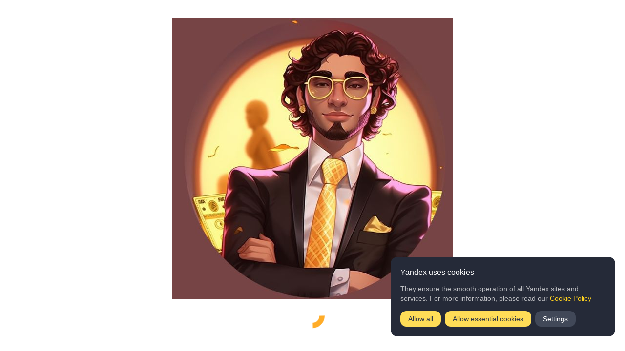

--- FILE ---
content_type: text/html
request_url: https://app-257020.games.s3.yandex.net/257020/cs1gttyd0rk394g4ibiagzy9nm214t7k/index.html?sdk=%2Fsdk%2F_%2Fv2.c4f1ecbb964eac58efc6.js
body_size: 4093
content:
<!DOCTYPE html>

<html lang="en-us">
<head><meta http-equiv="Content-Security-Policy" content="child-src 'self' *.allwebgames.com *.doomquake.ru *.games.yango.com *.gametok.com *.gametok.tech *.igrotok.com *.juegocasa.com *.playhop.com *.wowspiele.de *.yandex.az *.yandex.by *.yandex.co.il *.yandex.com *.yandex.com.am *.yandex.com.ge *.yandex.com.tr *.yandex.ee *.yandex.fr *.yandex.kg *.yandex.kz *.yandex.lt *.yandex.lv *.yandex.md *.yandex.ru *.yandex.tj *.yandex.tm *.yandex.ua *.yandex.uz *.yango.games-store.net allwebgames.com blob: doomquake.ru games.yango.com gametok.com igrotok.com juegocasa.com playhop.com wowspiele.de yandex.az yandex.by yandex.co.il yandex.com yandex.com.am yandex.com.ge yandex.com.tr yandex.ee yandex.fr yandex.kg yandex.kz yandex.lt yandex.lv yandex.md yandex.ru yandex.tj yandex.tm yandex.ua yandex.uz; connect-src 'self' *.allwebgames.com *.doomquake.ru *.eponesh.com *.gameanalytics.com *.games.yango.com *.gametok.com *.gametok.tech *.igrotok.com *.juegocasa.com *.playhop.com *.unity3d.com *.website.yandexcloud.net *.wowspiele.de *.yandex.az *.yandex.by *.yandex.co.il *.yandex.com *.yandex.com.am *.yandex.com.ge *.yandex.com.tr *.yandex.ee *.yandex.fr *.yandex.kg *.yandex.kz *.yandex.lt *.yandex.lv *.yandex.md *.yandex.net *.yandex.ru *.yandex.tj *.yandex.tm *.yandex.ua *.yandex.uz *.yango.games-store.net allwebgames.com blob: data: doomquake.ru games.yango.com gametok.com igrotok.com juegocasa.com playhop.com storage.yandexcloud.net wowspiele.de wss://*.doomquake.ru:* wss://*.eponesh.com:* wss://doomquake.ru:* wss://qr-games.ru:* www.google-analytics.com www.googletagmanager.com yandex.az yandex.by yandex.co.il yandex.com yandex.com.am yandex.com.ge yandex.com.tr yandex.ee yandex.fr yandex.kg yandex.kz yandex.lt yandex.lv yandex.md yandex.ru yandex.tj yandex.tm yandex.ua yandex.uz yandexmetrica.com yastatic.net; default-src 'self' *.doomquake.ru doomquake.ru; font-src 'self' *.allwebgames.com *.doomquake.ru *.games.yango.com *.gametok.com *.gametok.tech *.igrotok.com *.juegocasa.com *.playhop.com *.website.yandexcloud.net *.wowspiele.de *.yandex.az *.yandex.by *.yandex.co.il *.yandex.com *.yandex.com.am *.yandex.com.ge *.yandex.com.tr *.yandex.ee *.yandex.fr *.yandex.kg *.yandex.kz *.yandex.lt *.yandex.lv *.yandex.md *.yandex.ru *.yandex.tj *.yandex.tm *.yandex.ua *.yandex.uz *.yango.games-store.net allwebgames.com data: doomquake.ru fonts.gstatic.com games.yango.com gametok.com igrotok.com juegocasa.com playhop.com storage.yandexcloud.net wowspiele.de yandex.az yandex.by yandex.co.il yandex.com yandex.com.am yandex.com.ge yandex.com.tr yandex.ee yandex.fr yandex.kg yandex.kz yandex.lt yandex.lv yandex.md yandex.ru yandex.tj yandex.tm yandex.ua yandex.uz yastat.net yastatic.net; frame-src 'self' *.allwebgames.com *.doomquake.ru *.games.yango.com *.gametok.com *.gametok.tech *.igrotok.com *.juegocasa.com *.playhop.com *.website.yandexcloud.net *.wowspiele.de *.yandex.az *.yandex.by *.yandex.co.il *.yandex.com *.yandex.com.am *.yandex.com.ge *.yandex.com.tr *.yandex.ee *.yandex.fr *.yandex.kg *.yandex.kz *.yandex.lt *.yandex.lv *.yandex.md *.yandex.ru *.yandex.tj *.yandex.tm *.yandex.ua *.yandex.uz *.yango.games-store.net allwebgames.com doomquake.ru games.yango.com gametok.com igrotok.com juegocasa.com localhost playhop.com wowspiele.de yandex.az yandex.by yandex.co.il yandex.com yandex.com.am yandex.com.ge yandex.com.tr yandex.ee yandex.fr yandex.kg yandex.kz yandex.lt yandex.lv yandex.md yandex.ru yandex.tj yandex.tm yandex.ua yandex.uz yastatic.net; img-src 'self' *.allwebgames.com *.doomquake.ru *.eponesh.com *.games.yango.com *.gametok.com *.gametok.tech *.igrotok.com *.juegocasa.com *.playhop.com *.website.yandexcloud.net *.wowspiele.de *.yandex.az *.yandex.by *.yandex.co.il *.yandex.com *.yandex.com.am *.yandex.com.ge *.yandex.com.tr *.yandex.ee *.yandex.fr *.yandex.kg *.yandex.kz *.yandex.lt *.yandex.lv *.yandex.md *.yandex.net *.yandex.ru *.yandex.tj *.yandex.tm *.yandex.ua *.yandex.uz *.yango.games-store.net allwebgames.com blob: data: doomquake.ru games.yango.com gametok.com igrotok.com juegocasa.com playhop.com storage.yandexcloud.net wowspiele.de yandex.az yandex.by yandex.co.il yandex.com yandex.com.am yandex.com.ge yandex.com.tr yandex.ee yandex.fr yandex.kg yandex.kz yandex.lt yandex.lv yandex.md yandex.ru yandex.tj yandex.tm yandex.ua yandex.uz yastatic.net; media-src 'self' *.allwebgames.com *.doomquake.ru *.games.yango.com *.gametok.com *.gametok.tech *.igrotok.com *.juegocasa.com *.playhop.com *.website.yandexcloud.net *.wowspiele.de *.yandex.az *.yandex.by *.yandex.co.il *.yandex.com *.yandex.com.am *.yandex.com.ge *.yandex.com.tr *.yandex.ee *.yandex.fr *.yandex.kg *.yandex.kz *.yandex.lt *.yandex.lv *.yandex.md *.yandex.net *.yandex.ru *.yandex.tj *.yandex.tm *.yandex.ua *.yandex.uz *.yango.games-store.net allwebgames.com blob: data: doomquake.ru games.yango.com gametok.com igrotok.com juegocasa.com playhop.com storage.yandexcloud.net wowspiele.de yandex.az yandex.by yandex.co.il yandex.com yandex.com.am yandex.com.ge yandex.com.tr yandex.ee yandex.fr yandex.kg yandex.kz yandex.lt yandex.lv yandex.md yandex.ru yandex.tj yandex.tm yandex.ua yandex.uz; object-src 'self' *.allwebgames.com *.doomquake.ru *.games.yango.com *.gametok.com *.gametok.tech *.igrotok.com *.juegocasa.com *.playhop.com *.wowspiele.de *.yandex.az *.yandex.by *.yandex.co.il *.yandex.com *.yandex.com.am *.yandex.com.ge *.yandex.com.tr *.yandex.ee *.yandex.fr *.yandex.kg *.yandex.kz *.yandex.lt *.yandex.lv *.yandex.md *.yandex.ru *.yandex.tj *.yandex.tm *.yandex.ua *.yandex.uz *.yango.games-store.net allwebgames.com blob: doomquake.ru games.yango.com gametok.com igrotok.com juegocasa.com playhop.com wowspiele.de yandex.az yandex.by yandex.co.il yandex.com yandex.com.am yandex.com.ge yandex.com.tr yandex.ee yandex.fr yandex.kg yandex.kz yandex.lt yandex.lv yandex.md yandex.ru yandex.tj yandex.tm yandex.ua yandex.uz; script-src 'self' 'unsafe-eval' 'unsafe-inline' *.allwebgames.com *.doomquake.ru *.eponesh.com *.gameanalytics.com *.games.yango.com *.gametok.com *.gametok.tech *.igrotok.com *.juegocasa.com *.playhop.com *.website.yandexcloud.net *.wowspiele.de *.ya.ru *.yandex.az *.yandex.by *.yandex.co.il *.yandex.com *.yandex.com.am *.yandex.com.ge *.yandex.com.tr *.yandex.ee *.yandex.fr *.yandex.kg *.yandex.kz *.yandex.lt *.yandex.lv *.yandex.md *.yandex.ru *.yandex.tj *.yandex.tm *.yandex.ua *.yandex.uz *.yango.games-store.net abt.s3.yandex.net allwebgames.com blob: data: doomquake.ru games.yango.com gametok.com igrotok.com juegocasa.com playhop.com storage.yandexcloud.net wowspiele.de www.google-analytics.com www.googletagmanager.com ya.ru yandex.az yandex.by yandex.co.il yandex.com yandex.com.am yandex.com.ge yandex.com.tr yandex.ee yandex.fr yandex.kg yandex.kz yandex.lt yandex.lv yandex.md yandex.ru yandex.tj yandex.tm yandex.ua yandex.uz yastatic.net; style-src 'self' 'unsafe-eval' 'unsafe-inline' *.allwebgames.com *.doomquake.ru *.games.yango.com *.gametok.com *.gametok.tech *.igrotok.com *.juegocasa.com *.playhop.com *.website.yandexcloud.net *.wowspiele.de *.yandex.az *.yandex.by *.yandex.co.il *.yandex.com *.yandex.com.am *.yandex.com.ge *.yandex.com.tr *.yandex.ee *.yandex.fr *.yandex.kg *.yandex.kz *.yandex.lt *.yandex.lv *.yandex.md *.yandex.ru *.yandex.tj *.yandex.tm *.yandex.ua *.yandex.uz *.yango.games-store.net allwebgames.com blob: data: doomquake.ru fonts.googleapis.com games.yango.com gametok.com igrotok.com juegocasa.com playhop.com storage.yandexcloud.net wowspiele.de yandex.az yandex.by yandex.co.il yandex.com yandex.com.am yandex.com.ge yandex.com.tr yandex.ee yandex.fr yandex.kg yandex.kz yandex.lt yandex.lv yandex.md yandex.ru yandex.tj yandex.tm yandex.ua yandex.uz; worker-src 'self' *.allwebgames.com *.games.yango.com *.gametok.com *.gametok.tech *.igrotok.com *.juegocasa.com *.playhop.com *.website.yandexcloud.net *.wowspiele.de *.yandex.az *.yandex.by *.yandex.co.il *.yandex.com *.yandex.com.am *.yandex.com.ge *.yandex.com.tr *.yandex.ee *.yandex.fr *.yandex.kg *.yandex.kz *.yandex.lt *.yandex.lv *.yandex.md *.yandex.ru *.yandex.tj *.yandex.tm *.yandex.ua *.yandex.uz *.yango.games-store.net allwebgames.com blob: games.yango.com gametok.com igrotok.com juegocasa.com playhop.com storage.yandexcloud.net wowspiele.de yandex.az yandex.by yandex.co.il yandex.com yandex.com.am yandex.com.ge yandex.com.tr yandex.ee yandex.fr yandex.kg yandex.kz yandex.lt yandex.lv yandex.md yandex.ru yandex.tj yandex.tm yandex.ua yandex.uz"/>
<meta name="viewport" content="width=device-width, initial-scale=1.0"/>
<meta charset="utf-8"/>
<title>Викторина Клуб Миллионеров</title>
<meta name="description" content="Викторина Как стать миллионером - является увлекательной игрой, которая не только развлекает, но и помогает игрокам расширить свои знания. Ее интерактивность и разнообразие вопросов делают ее одной из самых популярных викторин. Участие в такой игре может быть не только увлекательным, но и образовательным опытом для всех игроков."/>
<link rel="icon" type="image/x-icon" href="favicon.jpg"/>
<style>
      html {
        box-sizing: border-box;
      }
      *, *:before, *:after {
        box-sizing: inherit;
      }
      body {
        margin: 0;
        background: rgb(#20757a);
        display:flex; flex-direction:column; justify-content:center;
        min-height:100vh;
	overflow: hidden;
      }
      #gameContainer {
        width: 100vw;
        height: 100vh;
      }
      canvas {
        width: 100%;
        height: 100%;
        display: block;
      }
      /* try to handle mobile dialog */
      canvas + * {
        z-index: 2;
      }
      .logo {
        display: block;
        margin-left: auto;
        margin-right: auto;
	max-width: 90%;
	max-height: 80%;
      }

      .progress {
          margin: 1.5em;
          border: 1px solid #FFFACD;
          width: 40vw;
          display: none;
	  border-radius: 8px;
      }
      .progress .full {
          margin: 2px;
          background: white;
          height: 1em;
          transform-origin: top left;
  	   background: linear-gradient(90deg, rgba(255,180,63,1) 0%, rgba(70,0,96,1) 50%, rgba(255,254,0,1) 100%);
          
	  border-radius: 6px;
      }

      #loader {
        position: absolute;
        left: 0;
        top: 0;
        width: 100vw;
        height: 100vh;
        display: flex;
        flex-direction: column;
        align-items: center;
        justify-content: center;
      }

      .spinner,
      .spinner:after {
        border-radius: 50%;
        width: 5em;
        height: 5em;
      }
      .spinner {
        margin: 10px;
        font-size: 10px;
        position: relative;
        text-indent: -9999em;
        border-top: 1.1em solid rgba(255, 255, 255, 0.2);
        border-right: 1.1em solid rgba(255, 255, 255, 0.2);
        border-bottom: 1.1em solid rgba(255, 255, 255, 0.2);
        border-left: 1.1em solid #ffac28;
        transform: translateZ(0);
        animation: spinner-spin 1.1s infinite linear;
      }


      @keyframes spinner-spin {
        0% {
          transform: rotate(0deg);
        }
        100% {
          transform: rotate(360deg);
        }
      }

      .modal {
        z-index: 5;
        position: fixed;
        top: 0;
        bottom: 0;
        left: 0;
        right: 0;
        background-color: rgba(0, 0, 0, 0.7);
        justify-content: center;
        align-items: top;
        display: none;
      }
      
      .showmodal{
        opacity: 1;
        animation: show 0.2s;
      }

      @keyframes show{
        from{
          opacity: 0;
          transform: scale(0);

        }to{
          opacity: 1;
          transform: scale(1);
      
        }
      }

      .modalcontent {
        z-index: 6;
        height: 140px;
        width: auto;
        padding: 32px;
        background:rgba(24, 24, 24, 0.8);
        display: flex;
        border-radius: 25px;
      }


    </style>
</head>
<body>
<div class="modal" id="modal">
<div class="modalcontent" id="modalcontent"></div>
</div>
<div id="gameContainer"></div>
<div id="loader">
<img class="logo" src="logo.jpg"/>
<div class="spinner"></div>
<div class="progress"><div class="full"></div></div>
</div>
</body>
<script src="/sdk.js"></script>
<script src="Build/UnityLoader.js"></script>
<script src="https://yastatic.net/share2/share.js" charset="utf-8"></script>
<script>
    
  var gameInstance = null;


   YaGames.init().then(ysdk => {
        console.log('Yandex SDK initialized');
        window.ysdk = ysdk;     
        gameInstance = UnityLoader.instantiate("gameContainer", "Build/htmlgame.json", {onProgress: UnityProgress});
        gameContainer.addEventListener("touchstart", () => {window.focus()}); 
        gameContainer.addEventListener("pointerdown", () => {window.focus()}); 
	      ysdk.adv.showFullscreenAdv();
        getPlayerID();
    });


function UnityProgress(gameInstance, progress) {
    if (!gameInstance.Module) {
      return;
    }
    const loader = document.querySelector("#loader");
    if (!gameInstance.progress) {
      const progress = document.querySelector("#loader .progress");
      progress.style.display = "block";
      gameInstance.progress = progress.querySelector(".full");
      loader.querySelector(".spinner").style.display = "none";
    }
    gameInstance.progress.style.transform = `scaleX(${progress})`;
    if (progress === 1 && !gameInstance.removeTimeout) {
      gameInstance.removeTimeout = setTimeout(function() {
          loader.style.display = "none";
      }, 2000);
    }
}

function iOS() {
  return [
    'iPad Simulator',
    'iPhone Simulator',
    'iPod Simulator',
    'iPad',
    'iPhone',
    'iPod'
  ].includes(navigator.platform)
  // iPad on iOS 13 detection
  || (navigator.userAgent.includes("Mac") && "ontouchend" in document)
}

function GetLang(){
   console.log('SetLanguage Lang '+window.ysdk.environment.i18n.lang);
   console.log('SetLanguage Domen '+window.ysdk.environment.i18n.tld);
   gameInstance.SendMessage("SoundControl","SetLanguage",window.ysdk.environment.i18n.lang);

   if (window.ysdk.deviceInfo.isMobile() || window.ysdk.deviceInfo.isTablet() || iOS()) {
	gameInstance.SendMessage("SoundControl","SetMobile","true");
   }else {
   	console.log('isMobile FALSE');
   }
}


function GetID (id){
  if (!id) return "0";
  id = id.replace(/[^a-zа-яё\s\d]/gi, '');
  id = id.substr(0, 3)+id.replace(/[^+\d]/g, '');
  return id;
}

function getPlayerID(){
    console.log('getPlayerID START WINDOW');
    window.ysdk.getPlayer({ scopes: false }).then(_player => {
	window.playerID = GetID (_player.getUniqueID());
        console.log("PLayer ID WINDOW "+window.playerID);
	return; 
    }).catch(err => {
	console.log('Error get getPlayerID');
        // Ошибка при инициализации объекта Player.
    });
}


async function savePlayer(save){
  if (!window.playerID) return;
  
  try {
    console.log('savePlayer ID '+window.playerID);
    var url = 'https://doomquake.ru/shooterz/save.php';
    var formData = new FormData();
    formData.append('id', window.playerID);
    formData.append('save',save);
    await fetch(url, { method: 'POST', body: formData });

  }catch(err){
    console.log('Get Player Error '+err);
    return;
  }
}


async function loadPlayer (){
   console.log('loadPlayerID '+window.playerID);
  if (!window.playerID) return;
   
   try{
    var url = 'https://doomquake.ru/shooterz/load.php';
    var formData = new FormData();
    formData.append('id', window.playerID);
    let response = await fetch(url, { method: 'POST', body: formData });
    var text = await response.text();
    await gameInstance.SendMessage("SoundControl","LoadUser",text);
    console.log(" loadPlayer getServer",text);
    if (!text) await loadStorage();
  }catch(err){
    loadStorage();
    console.log('Get Player Error');
  }
}



function SaveUser(save){
  console.log('SaveUsers Start'); 
  saveStorage(save);
  savePlayer(save);    
}

function LoadUser(){
  console.log('LoadUser');
  if (!loadStorage ()) loadPlayer();  
}	



function loadStorage (){
  console.log('loadStorage');
try{
    window.ysdk.getStorage().then(safeStorage => {
        var getsave = safeStorage.getItem('key');
	if (getsave) gameInstance.SendMessage("SoundControl","LoadUser",getsave);
	else return false;
        console.log(" GETSAVE getStorage"+getsave);
	return true;
    });
}catch(err){
  console.log('Get getStorage Error');
  return false;

}
}

function saveStorage(save){
  console.log('saveStorage'+save);
  try {
    window.ysdk.getStorage().then(safeStorage => {
        safeStorage.setItem('key', save);
        console.log("SAVE DATA"+safeStorage.getItem('key'));
    });
  }catch(err){
    console.log('Error SaveStorage '+err);
    return;
  }
}


function ShareWall(nText,price,mymoney){

   if (window.mShare) window.mShare.destroy();

  console.log (" PICTURE "+idPicture + "TEXT "+nText);
  var shortlink = "";
  const truncateString = (s, w) => s.length > w ? s.slice(0, w) + "..." : s;
  
  truncateString(nText, 200);
  console.log (" RESULT "+nText);
  nText = "Вопрос: "+nText;

  var idPicture="https://doomquake.ru/minigame5/logo.jpg";
  if (window.location){
    var shortlink = window.location.href.split('&')[0];
    shortlink = "https://yandex.ru/games/app/"+shortlink.split('/')[3];
  }

  console.log ("LINK: "+shortlink);

  var myShare = document.getElementById('modal');
  var myShareContent = document.getElementById('modalcontent');
  myShareContent.classList.add("showmodal");

  var mShare = Ya.share2('modalcontent', {
    content: {
        url: shortlink,
        title: nText,
        description: nText,
        image: idPicture  
    },
   
   theme: {
        services: 'messenger,vkontakte,odnoklassniki,telegram,viber,moimir',
        lang: 'ru',
        limit: 6,
        size: 'l'
    }
});
window.mShare = mShare;
myShare.style.display = 'flex';
myShare.onclick = function() {
  myShare.style.display = "none";
}
}

function CheckReward(){
    console.log ("ADS REWARD");
    gameInstance.SendMessage("SoundControl","RewardADSYes");
}
  

function ShowAdsReward(){
var showReward = 0;
window.ysdk.adv.showRewardedVideo({
    callbacks: {
        onOpen: () => {
gameInstance.SendMessage("SoundControl","MuteSound");
          console.log('Video ad open.');
        },
        onRewarded: () => {
	console.log('Video reward');
showReward = 1;
          
        },
        onClose: () => {
          console.log('Video ad closed.');
	  if (showReward==1) gameInstance.SendMessage("SoundControl","CheckLookRewardADS","10");
gameInstance.SendMessage("SoundControl","UnMuteSound");
        }, 
        onError: (e) => {
          console.log('Error while open video ad:', e);
gameInstance.SendMessage("SoundControl","UnMuteSound");
        }
    }
})	
}


  function ShowAds(){
   window.ysdk.adv.showFullscreenAdv({
        callbacks: {
          onClose: function(wasShown) {
gameInstance.SendMessage("SoundControl","UnMuteSound");
          // some action after close
         },
         onError: function(error) {
gameInstance.SendMessage("SoundControl","UnMuteSound");
          // some action on error
         }
	,
         onOpen: function(error) {
gameInstance.SendMessage("SoundControl","MuteSound");
          // some action on error
         }
,
         onOffline: function(error) {
gameInstance.SendMessage("SoundControl","UnMuteSound");
          // some action on error
         }

       }
    })
console.log('Show Ads');
  }


function ShowInviteBox(){
 window.open("https://yandex.ru/games/developer?name=Fantasy%20Games", "_blank"); 
}

async function BayItem (){  
	var idProduct="expa";
	var cosume="";
console.log('BayItem ID '+idProduct);
  try{
    let payments = await window.ysdk.getPayments({ signed: true });
    console.log('Payments OK Product ' +idProduct +" Pyments OBJ "+payments);
	

     await payments.purchase({id: idProduct, developerPayload: cosume}).then(purchase => { 
       gameInstance.SendMessage("SoundControl","SetMoney","100");
	console.log('OK BAY');
	
    }).catch(err => {
        // Покупка не удалась: в консоли разработчика не добавлен товар с таким id,
        console.log('Error payments.purchase '+idProduct);
    });

  }catch(err){
    console.log('Error Bay Item '+err);
    return;
  }
}

function GetMoney (){
  console.log('BayProduct Purchase START');
   // var payments = null;
    BayItem ();
}

  </script>
</html>


--- FILE ---
content_type: application/javascript
request_url: https://yastatic.net/s3/gdpr/v3/gdpr.js
body_size: 25682
content:
(function(){"use strict";function e(e,a,o){if(o||2===arguments.length)for(var t,n=0,s=a.length;n<s;n++)(t||!(n in a))&&(t||(t=Array.prototype.slice.call(a,0,n)),t[n]=a[n]);return e.concat(t||Array.prototype.slice.call(a))}function i(e,i){var a=i;32===a.keyCode||" "===a.key?a.preventDefault():(13===a.keyCode||"Enter"===a.key)&&(a.preventDefault(),e(a))}function a(e,i){var a=i;(32===a.keyCode||" "===a.key)&&(i.preventDefault(),e(a))}var o=function(e){var i,a=!1;return function o(){for(var t=[],n=0;n<arguments.length;n++)t[n]=arguments[n];return a||(i=e.apply(void 0,t),a=!0),i}},t=o(function(){return window.Ya&&window.Ya.gdprPopupV3?window.Ya.gdprPopupV3:{}}),n={},s=function(e,i){n[e]=i},l=function(){return{components:n}},r=function(e){var i=t().replaceRenderComponentHooks,a=i&&i[e];return a?function(e,i){return a(l(),e,i)}:void 0},c=function(){return t().onAccept},k=function(e,a){for(var o=0;o<a.length;o+=1)e(a[o])},d=function(e,a,o){for(var t=o,n=0;n<a.length;n+=1)t=e(t,a[n]);return t},p=function(e,a){for(var o=[],t=0;t<a.length;t+=1)e(a[t])&&o.push(a[t]);return o},u=function(e,a){for(var o=0;o<e.length;o+=1)if(e[o]===a)return o;return-1},g=function(e,i){return Object.hasOwnProperty.call(e,i)},m=function(e){if(Object.keys)return Object.keys(e);if(!e)return[];var i,a=[];for(i in e)g(e,i)&&a.push(i);return a},h="gdpr-popup-v3",b="".concat(h,"-hidden"),v=function(e,i){var a=e.className.split(" "),o=u(a,i);-1===o?a.push(i):a.splice(o,1),e.className=a.join(" ")},y=function(e){v(e,b)},x=function(e,i){var a=e.getAttribute(i);e.setAttribute(i,"true"===a?"false":"true")},f=function(e,i){return"".concat(h,"-").concat(e).concat(i?"__".concat(i):"")},C=function(e,i){return"".concat(h,"-").concat(e).concat(i?"-".concat(i):"")},T=function(e,i,a,o){var t=f(e,o),n="string"==typeof a?a:a?"yes":"no";return"".concat(t,"_").concat(i,"_").concat(n)},z=function(e,i,a){var o=f(e,i);return a&&k(function(t){var n=a[t];void 0!==n&&(o+=" ".concat(T(e,t,n,i)))},m(a)),o},_=document.createElement("div"),j=function(e){_.innerHTML=e.replace(/^[\s\uFEFF\xA0]+|[\s\uFEFF\xA0]+$/g,"");var i=_.firstChild;return _.removeChild(i),i},w=function(i){for(var a=[],o=1;o<arguments.length;o++)a[o-1]=arguments[o];return function o(){for(var t=[],n=0;n<arguments.length;n++)t[n]=arguments[n];return i.apply(null,e(e([],a,!0),t,!0))}},D=function(e,i,a){e.addEventListener?e.addEventListener(i,a):e.attachEvent("on".concat(i),a)},Y=function(e,o){D(e,"keyup",w(a,o)),D(e,"keydown",w(i,o)),D(e,"click",o)},L=function(e){if(Array.from)return Array.from(e);for(var a=[],o=0;o<e.length;o+=1)a.push(e[o]);return a},B=function(){for(var a=e(e(e([],L(document.getElementsByTagName("style")),!0),L(document.getElementsByTagName("link")),!0),L(document.getElementsByTagName("script")),!0),o=0;o<a.length;o+=1)if(a[o].nonce)return a[o].nonce;return null},A=".gdpr-popup-v3-hidden{display:none;}",P=function(e){A+="\n".concat(e)},M=function(e){var i=document.createElement("style");e.firstChild?e.insertBefore(i,e.firstChild):e.appendChild(i);var a=B();a&&(i.nonce=a);try{i.innerHTML=A}catch(a){i.styleSheet.cssText=A}return i},S="button";P(".gdpr-popup-v3-button{background-color:#FFDD57;color:#2F3747;padding:8px 16px 8px 16px;border-radius:12px;border:none;cursor:pointer;display:inline-block;}.gdpr-popup-v3-button_theme_dark{background-color:rgba(176,189,214,0.2);color:white;}.gdpr-popup-v3-button_theme_transparent{background-color:transparent;color:white;border:#4C5264 solid 1px;}@media (max-width:576px){.gdpr-popup-v3-button{display:block;text-align:center;padding:1.5vh;border-radius:1.5vh;}}");var F=function(e){var i=e.theme,a=e.onClick,o=e.content,t=e.id,n=e.label,s=void 0===n?"":n,l=C("button",t),c="\n        <div class=\"".concat(z(S,void 0,{theme:i,id:t}),"\" aria-label=\"").concat(s,"\" role=\"button\" tabindex=\"0\" id=\"").concat(l,"\">\n        </div>\n    "),k=j(c);o&&("string"==typeof o?k.innerHTML=o:k.appendChild(o));var d=r(S);return d?d(e,k):(a&&Y(k,a),k)};s(S,F);var E="checkbox";P(".gdpr-popup-v3-checkbox{width:36px;height:20px;border-radius:18px;background-color:rgba(165,177,202,0.3);display:flex;cursor:pointer;}.gdpr-popup-v3-checkbox__check{width:16px;height:16px;border-radius:8px;background-color:white;margin:auto;transition:margin ease 1s;}.gdpr-popup-v3-checkbox_checked_yes{background-color:#FFDD57;}.gdpr-popup-v3-checkbox_disabled_yes{background-color:rgba(176,189,214,0.15);}.gdpr-popup-v3-checkbox_disabled_yes .gdpr-popup-v3-checkbox__check{background:rgba(255,255,255,0.5);}.gdpr-popup-v3-checkbox_checked_yes .gdpr-popup-v3-checkbox__check{float:right;margin-right:2px;}.gdpr-popup-v3-checkbox_checked_no .gdpr-popup-v3-checkbox__check{margin-left:2px;}@media (max-width:576px){.gdpr-popup-v3-checkbox{height:5vw;border-radius:2.5vw;width:10vw;}.gdpr-popup-v3-checkbox__check{height:calc(5vw - 4px);width:calc(5vw - 4px);border-radius:calc(2.5vw - 2px);}}");var q=w(z,E),O=function(e){var i=e.id,a=e.onCheck,o=e.isChecked,t=void 0!==o&&o,n=e.isDisabled,s=void 0!==n&&n,l=e.labelId,c="\n        <div class=\"".concat(q(void 0,{checked:t,disabled:s}),"\"\n            aria-checked=\"").concat(t,"\" \n            aria-disabled=\"").concat(s,"\" \n            role=\"switch\" \n            aria-labelledby=\"").concat(l,"\"\n            tabindex=\"0\"\n            id=\"").concat(C("check",i),"\">   \n            <div class=\"").concat(q("check"),"\"></div>\n        </div>\n    "),k=r(E),d=j(c);if(k)return k(e,d);var p=t;return a&&!s&&Y(d,function(){v(d,T(E,"checked",!0)),v(d,T(E,"checked",!1)),x(d,"aria-checked"),p=!p,a(p)}),d};s(E,O);var N,Z="svg";P(".gdpr-popup-v3-svg{margin:auto;}");var I;(function(e){e.plus="plus",e.minus="minus",e.arrowLeft="arrow-left"})(I||(I={}));var R=(N={},N[I.plus]={viewBox:"0 0 20 20",path:"M10 2.5a.833.833 0 0 0-.833.833v5.834H3.333a.833.833 0 0 0 0 1.666h5.834v5.834a.833.833 0 0 0 1.666 0v-5.834h5.834a.833.833 0 0 0 0-1.666h-5.834V3.333A.833.833 0 0 0 10 2.5Z"},N[I.minus]={viewBox:"0 0 20 20",path:"M2.5 10c0-.46.373-.833.833-.833h13.334a.833.833 0 0 1 0 1.666H3.333A.833.833 0 0 1 2.5 10Z"},N[I.arrowLeft]={viewBox:"0 0 16 16",path:"M10.471 12.195a.667.667 0 0 1-.942.943l-4.431-4.43a1 1 0 0 1 0-1.415l4.43-4.431a.667.667 0 0 1 .943.943L6.276 8l4.195 4.195Z"},N),V=function(e){var i=e.height,a=e.width,o=e.type,t=e.opacity,n=e.customIcon,s=o?R[o]:n,l=s?"<svg\n            class=\"".concat(z(Z),"\"\n            height=\"").concat(i,"\"\n            width=\"").concat(a,"\"\n            viewBox=\"").concat(s.viewBox,"\"\n            fill=\"none\"\n            xmlns=\"http://www.w3.org/2000/svg\"\n        >\n            <path d=\"").concat(s.path,"\" fill=\"currentColor\" fill-opacity=\"").concat(t||1,"\">\n        </svg>"):"",c=j(l),k=r(Z);return k?k(e,c):c};s(Z,V);var K=function(e,i){return e.querySelectorAll(i)[0]},W="spoiler";P(".gdpr-popup-v3-spoiler{border-bottom:solid 1px #5F697F;}.gdpr-popup-v3-spoiler__header{display:flex;padding-top:12px;padding-bottom:12px;}.gdpr-popup-v3-spoiler__opener{margin:auto 8px auto 0;cursor:pointer;display:flex;min-height:14px;min-width:14px;}.gdpr-popup-v3-spoiler__opener{background-color:#FFDD57\\0/;width:20px\\0/;}.gdpr-popup-v3-spoiler__opener .gdpr-popup-v3-svg{margin-top:auto;margin-bottom:auto;}.gdpr-popup-v3-spoiler__label{color:white;font-weight:500;font-size:16px;line-height:24px;margin:0;}.gdpr-popup-v3-spoiler__checkbox-container{margin:auto 0 auto auto;}.gdpr-popup-v3-spoiler__content{margin-bottom:8px;padding-left:30px;}.gdpr-popup-v3-spoiler__description{margin-bottom:16px;line-height:20px;}@media (max-width:576px){.gdpr-popup-v3-spoiler{border-bottom:solid 1px #5F697F;}.gdpr-popup-v3-spoiler__header{height:9vw;padding-top:2vw;padding-bottom:2vw;}.gdpr-popup-v3-spoiler__opener{margin:auto 2vw auto 0;}.gdpr-popup-v3-spoiler__label{font-size:14px;margin-top:auto;margin-bottom:auto;}.gdpr-popup-v3-spoiler__content{margin-bottom:3vw;padding-left:7vw;}.gdpr-popup-v3-spoiler__description{margin-bottom:4vw;}}");var H=w(z,W),G=function(e){var i=e.label,a=e.description,o=e.onCheck,n=e.cookieKind,s=e.isDisabled,l=e.isChecked,c=e.seeCookieFilesLink,k=e.id,d=e.openerLabel,p=t().options,u=void 0===p?{}:p,g=r(W),m=!g,h=C("spoiler-label",k),v=C("spoiler-description",k),f=C("spoiler-opener",k),T=C("spoiler-content",k),z="<div class=\"".concat(H(void 0,{id:k}),"\">\n        <div class=\"").concat(H("header"),"\">\n            <div \n                class=\"").concat(H("opener"),"\" \n                role=\"button\" \n                tabindex=\"0\"\n                aria-label=\"").concat(d,"\"\n                id=\"").concat(f,"\"\n                aria-controls=\"").concat(T,"\"\n                aria-expanded=\"false\"\n            >\n            </div>\n            <h3 class=\"").concat(H("label"),"\" id=\"").concat(h,"\">\n                ").concat(i,"\n            </h3>\n            <div class=\"").concat(H("checkbox-container"),"\">\n            </div>\n        </div>\n        <div \n            class=\"").concat(H("content")," ").concat(b,"\" \n            role=\"region\" \n            id=\"").concat(T,"\" \n            aria-labelledby=\"").concat(h,"\"\n        >\n            <p class=\"").concat(H("description"),"\" id=\"").concat(v,"\">\n                ").concat(a,"\n            </p>\n            ").concat(u.enableSeeCookiesLink?"<div class=\"".concat(H("file-link"),"\">\n                ").concat(c,"\n            </div>"):"","\n        </div>\n    </div>"),_=j(z),D=K(_,".".concat(H("opener"))),L=V({type:I.plus,height:"1.5em",width:"1.5em",opacity:.5}),B=V({type:I.minus,height:"1.5em",width:"1.5em",opacity:.5});D.appendChild(L);var A=K(_,".".concat(H("content"))),P=K(_,".".concat(H("checkbox-container"))),M=O({id:k,onCheck:m?o&&w(o,n):void 0,isDisabled:s,isChecked:l,labelId:h});if(P.appendChild(M),m){var S=!1;Y(D,function(){x(D,"aria-expanded"),y(A),S=!S,D.innerHTML="",D.appendChild(S?B:L)})}return g?g(e,_):_};s(W,G);var U;(function(e){e.analytics="a",e.technical="t",e.other="o"})(U||(U={}));var J="main",Q=w(z,J);P(".gdpr-popup-v3-main{background-color:#252A38;width:460px;padding:20px;color:#BEBFC3;font-family:'YS Text',Arial,Helvetica,\"Arial Unicode MS\",sans-serif;font-style:normal;font-size:14px;position:fixed;bottom:30px;right:20px;border-radius:14px;max-height:458px;overflow-y:scroll;z-index:10000;-webkit-text-size-adjust:100%;}.gdpr-popup-v3-main__main-description{line-height:20px;}.gdpr-popup-v3-main::-webkit-scrollbar{display:none;}.gdpr-popup-v3-main__spoilers{margin-top:8px;border-top:solid 1px #5F697F;}.gdpr-popup-v3-main__title{color:white;font-weight:500;font-size:16px;line-height:24px;margin-top:0;}.gdpr-popup-v3-main__buttons{margin-top:16px;display:flex;}.gdpr-popup-v3-main__buttons .gdpr-popup-v3-button{margin-right:8px;}.gdpr-popup-v3-main__buttons .gdpr-popup-v3-button_id_back{padding:8px 10px 8px 10px;font-size:18px;display:flex;}.gdpr-popup-v3-button_id_mobile-back{height:1em;display:none;}.gdpr-popup-v3-main__settings-description{line-height:20px;}.gdpr-popup-v3-main a{color:#FFD21F;text-decoration:none;cursor:pointer;}.gdpr-popup-v3-main a:visited{color:#FFD21F;text-decoration:none;}@media (max-width:576px){.gdpr-popup-v3-main{padding:2.3vh;width:calc(100% - 6.6vh);max-height:80vh;font-size:14px;border-radius:1.5vh;right:1vh;}.gdpr-popup-v3-main__spoilers{margin-top:2vw;border-top:solid 1px #5F697F;}.gdpr-popup-v3-main__title{font-size:16px;line-height:inherit;margin-bottom:0;}.gdpr-popup-v3-main__title span{margin:auto auto auto 16px;}.gdpr-popup-v3-main__title .gdpr-popup-v3-button{padding:8px;float:left;}.gdpr-popup-v3-main__buttons{margin-top:4vw;display:block;}.gdpr-popup-v3-main__buttons .gdpr-popup-v3-button{display:block;margin-right:0;margin-top:8px;}.gdpr-popup-v3-main__buttons .gdpr-popup-v3-button_id_back{display:none;}.gdpr-popup-v3-button_id_mobile-back{display:block;margin-right:10px;}.gdpr-popup-v3-main__settings-title{margin-bottom:8px;text-align:center;display:flex;align-items:center;}}@media (orientation:landscape) and (max-height:450px){.gdpr-popup-v3-main{max-height:70vh;}}");var X=function(e){var i,a=e.translations,o=e.acceptCookies,t=e.lang,n=a.acceptAllButtonText,s=a.acceptMandatoryButtonText,l=a.acceptSelectedButtonText,c=a.analyticsCookiesDescription,d=a.analyticsCookiesLabel,u=a.backToMainPage,g=a.mainText,h=a.mainTitle,v=a.otherCookiesDescription,x=a.otherCookiesLabel,f=a.seeCookieFilesLink,T=a.settingsButtonText,z=a.settingsContent,_=a.settingsTitle,D=a.showCookieDescription,Y=a.technicalCookiesDescription,L=a.technicalCookiesLabel,B=C("main-title"),A=C("main-description"),P="\n        <div class=\"".concat(Q(),"\" role=\"alert\" aria-labelledby=\"").concat(B,"\" aria-live=\"assertive\" lang=\"").concat(t,"\">\n            <div class=\"").concat(Q("content-container"),"\">\n                <h1 class=\"").concat(Q("main-title")," ").concat(Q("title"),"\" id=\"").concat(B,"\">\n                    ").concat(h,"\n                </h1>\n                <div class=\"").concat(Q("main-description"),"\" id=\"").concat(A,"\">\n                    ").concat(g,"\n                </div>\n                <div class=\"").concat(Q("main-buttons")," ").concat(Q("buttons"),"\">\n                </div>\n            </div>\n            <div class=\"").concat(Q("settings-container")," ").concat(b,"\">\n                <div class=\"").concat(Q("settings-title"),"\">\n                    <h1 class=\"").concat(Q("title"),"\">").concat(_,"</h1>\n                </div>\n                <div class=\"").concat(Q("settings-description"),"\">\n                    ").concat(z,"\n                </div>\n                <div class=\"").concat(Q("spoilers"),"\">\n                </div>\n                <div class=\"").concat(Q("settings-buttons"),"  ").concat(Q("buttons"),"\">\n                </div>\n            </div>\n        </div>\n    "),M=r(J),S=!M||void 0,E=j(P),q=K(E,".".concat(Q("content-container"))),O=K(E,".".concat(Q("settings-container"))),N=!0,Z=function(e){return K(e,"a")},R=function(){y(q),y(O);var e=Z(N?O:q);e.focus(),N=!N},W=K(E,".".concat(Q("main-buttons")));k(function(e){return W.appendChild(e)},[F({content:n,id:"all",onClick:S&&w(o,[U.technical,U.analytics,U.other],!1)}),F({content:s,id:"mandatory",onClick:S&&w(o,[U.technical],!1)}),F({content:T,id:"settings",theme:"dark",onClick:S&&R})]);var H=(i={},i[U.technical]=!0,i[U.analytics]=!0,i[U.other]=!0,i),X=K(E,".".concat(Q("spoilers"))),$=function(e,i){H[e]=i};k(function(e){return X.appendChild(e)},[G({cookieKind:U.technical,id:"technical",onCheck:S&&$,label:L,description:Y,seeCookieFilesLink:f,isChecked:H[U.technical],isDisabled:!0,openerLabel:D}),G({cookieKind:U.analytics,id:"analytics",onCheck:S&&$,seeCookieFilesLink:f,label:d,isChecked:H[U.analytics],description:c,openerLabel:D}),G({cookieKind:U.other,id:"other",onCheck:S&&$,seeCookieFilesLink:f,label:x,isChecked:H[U.other],description:v,openerLabel:D})]);var ee=K(E,".".concat(Q("settings-buttons"))),ie=w(V,{type:I.arrowLeft,width:"1em",height:"1em"}),ae=F({content:ie(),id:"mobile-back",theme:"transparent",onClick:S&&R,label:u}),oe=F({content:ie(),id:"back",theme:"dark",onClick:S&&R,label:u}),te=[F({content:l,id:"selected",onClick:S&&function(){var e=p(function(e){return H[e]},m(H));o(e,!0)}}),F({content:s,theme:"dark",id:"settings-mandatory",onClick:S&&w(o,[U.technical],!0)})];te.unshift(oe);var ne=K(E,".".concat(Q("settings-title")));return ne.firstChild?ne.insertBefore(ae,ne.firstChild):ne.appendChild(ae),k(function(e){return ee.appendChild(e)},te),M?M({translations:a,lang:t,acceptCookies:o},E):E};s(J,X);var $,ee={az:{acceptAllButtonText:"Ham\u0131s\u0131na icaz\u0259 ver",acceptMandatoryButtonText:"M\xFCtl\u0259q t\u0259l\u0259b olunanlara icaz\u0259 ver",acceptSelectedButtonText:"Se\xE7il\u0259nl\u0259r\u0259 icaz\u0259 ver",analyticsCookiesDescription:"Bu cookie fayllar\u0131 Yandex xidm\u0259tl\u0259rinin i\u015Fl\u0259m\u0259 keyfiyy\u0259tini yax\u015F\u0131la\u015Fd\u0131r\u0131r. Onlar f\u0259rdi se\xE7im parametrl\u0259rini yadda saxlay\u0131r, sayt ziyar\u0259tl\u0259rini anonim olaraq t\u0259hlil edir v\u0259 m\xFCvafiq reklam\u0131 g\xF6st\u0259rm\u0259y\u0259 imkan verir.",analyticsCookiesLabel:"Analitik/marketinq",backToMainPage:"\u018Fsas s\u0259hif\u0259y\u0259 ke\xE7",disabled:"Qeyri-aktiv",enabled:"Aktiv",mainText:"Onlar sayt v\u0259 xidm\u0259tl\u0259rin optimal \u015F\u0259kild\u0259 i\u015Fl\u0259m\u0259si \xFC\xE7\xFCn t\u0259l\u0259b olunur. \u018Ftrafl\u0131 m\u0259lumat \xFC\xE7\xFCn\xA0<a href=\"https://yandex.com/legal/cookies_policy_eng/\" target=\"_blank\">Cookie fayllar\u0131ndan istifad\u0259 siyas\u0259ti</a>\xA0il\u0259 tan\u0131\u015F olun",mainTitle:"Yandex cookie fayllar\u0131ndan istifad\u0259 edir",otherCookiesDescription:"Bu cookie fayllar\u0131 k\xF6m\u0259k\xE7idir, onlar Yandex saytlar\u0131 v\u0259 xidm\u0259tl\u0259rind\u0259n istifad\u0259 t\u0259cr\xFCb\u0259sini yax\u015F\u0131la\u015Fd\u0131r\u0131r. Onlar s\u0259hif\u0259nin v\u0259ziyy\u0259tini yadda saxlama\u011Fa, region se\xE7m\u0259y\u0259, f\u0259rdi t\u0259rcihl\u0259ri yadda\u015Fda saxlama\u011Fa v\u0259 s. k\xF6m\u0259k edir.",otherCookiesLabel:"Dig\u0259r cookie fayllar\u0131",seeCookieFilesLink:"<a>Cookie fayllar\u0131na bax</a>",settingsButtonText:"Qur",settingsContent:"Yandex sayt\u0131n/t\u0259tbiqin i\u015Fl\u0259m\u0259si \xFC\xE7\xFCn texniki cookie fayllar\u0131ndan istifad\u0259 edir. Lakin biz se\xE7im \xFCzr\u0259 marketinq, analitik v\u0259 dig\u0259r cookie fayllar\u0131ndan istifad\u0259 etm\u0259k ist\u0259rdik. Bu, Yandex-\u0259 xidm\u0259tl\u0259rimizi v\u0259 sizin onlarla \u0259laq\u0259 t\u0259cr\xFCb\u0259nizi yax\u015F\u0131la\u015Fd\u0131rma\u011Fa, el\u0259c\u0259 d\u0259 daha uy\u011Fun reklam g\xF6st\u0259rm\u0259y\u0259 k\xF6m\u0259k ed\u0259c\u0259k. Cookie fayllar\u0131ndan istifad\u0259 haqq\u0131nda \u0259trafl\u0131 m\u0259lumat \xFC\xE7\xFCn <a href=\"https://yandex.com/legal/cookies_policy_eng/\" target=\"_blank\">Cookie fayllar\u0131ndan istifad\u0259 siyas\u0259ti</a> il\u0259 tan\u0131\u015F olun",settingsTitle:"Cookie parametrl\u0259ri",showCookieDescription:"Cookie fayllar\u0131n\u0131n t\u0259svirini g\xF6st\u0259r",technicalCookiesDescription:"Bu cookie fayllar\u0131 avtorizasiyan\u0131, naviqasiyan\u0131 v\u0259 sayt\u0131n/t\u0259tbiqin dig\u0259r vacib funksiyalar\u0131n\u0131 t\u0259min edir. Onlar olmad\u0131qda Yandex saytlar\u0131 v\u0259 xidm\u0259tl\u0259ri d\xFCzg\xFCn qaydada f\u0259aliyy\u0259t g\xF6st\u0259rm\u0259y\u0259 bil\u0259r.",technicalCookiesLabel:"Texnikil\u0259r h\u0259r zaman aktivdir"},be:{acceptAllButtonText:"\u0414\u0430\u0437\u0432\u043E\u043B\u0456\u0446\u044C \u0443\u0441\u0451",acceptMandatoryButtonText:"\u0414\u0430\u0437\u0432\u043E\u043B\u0456\u0446\u044C \u0430\u0431\u0430\u0432\u044F\u0437\u043A\u043E\u0432\u044B\u044F",acceptSelectedButtonText:"\u0414\u0430\u0437\u0432\u043E\u043B\u0456\u0446\u044C \u0430\u0431\u0440\u0430\u043D\u044B\u044F",analyticsCookiesDescription:"\u0413\u044D\u0442\u044B\u044F \u0444\u0430\u0439\u043B\u044B cookie \u043F\u0430\u043B\u044F\u043F\u0448\u0430\u044E\u0446\u044C \u044F\u043A\u0430\u0441\u0446\u044C \u043F\u0440\u0430\u0446\u044B \u0441\u044D\u0440\u0432\u0456\u0441\u0430\u045E \u042F\u043D\u0434\u0435\u043A\u0441\u0430. \u042F\u043D\u044B \u0437\u0430\u043F\u0430\u043C\u0456\u043D\u0430\u044E\u0446\u044C \u043D\u0430\u043B\u0430\u0434\u044B \u043F\u0435\u0440\u0430\u0432\u0430\u0433, \u0430\u043D\u0430\u043D\u0456\u043C\u043D\u0430 \u0430\u043D\u0430\u043B\u0456\u0437\u0443\u044E\u0446\u044C \u043D\u0430\u0432\u0435\u0434\u0432\u0430\u043B\u044C\u043D\u0430\u0441\u0446\u044C \u0441\u0430\u0439\u0442\u0430\u045E \u0456 \u0434\u0430\u0437\u0432\u0430\u043B\u044F\u044E\u0446\u044C \u043F\u0430\u043A\u0430\u0437\u0432\u0430\u0446\u044C \u0440\u044D\u043B\u0435\u0432\u0430\u043D\u0442\u043D\u0443\u044E \u0440\u044D\u043A\u043B\u0430\u043C\u0443.",analyticsCookiesLabel:"\u0410\u043D\u0430\u043B\u0456\u0442\u044B\u0447\u043D\u044B\u044F/\u043C\u0430\u0440\u043A\u0435\u0442\u044B\u043D\u0433\u0430\u0432\u044B\u044F",backToMainPage:"\u0412\u044F\u0440\u043D\u0443\u0446\u0446\u0430 \u043D\u0430 \u0433\u0430\u043B\u043E\u045E\u043D\u0443\u044E \u0441\u0442\u0430\u0440\u043E\u043D\u043A\u0443",disabled:"\u0412\u044B\u043A\u043B\u044E\u0447\u0430\u043D\u044B",enabled:"\u0423\u043A\u043B\u044E\u0447\u0430\u043D\u044B",mainText:"\u042F\u043D\u044B \u043D\u0435\u0430\u0431\u0445\u043E\u0434\u043D\u044B \u0434\u043B\u044F \u0430\u043F\u0442\u044B\u043C\u0430\u043B\u044C\u043D\u0430\u0439 \u043F\u0440\u0430\u0446\u044B \u0441\u0430\u0439\u0442\u0430\u045E \u0456 \u0441\u044D\u0440\u0432\u0456\u0441\u0430\u045E. \u0417 \u043F\u0430\u0434\u0440\u0430\u0431\u044F\u0437\u043D\u0430\u0439 \u0456\u043D\u0444\u0430\u0440\u043C\u0430\u0446\u044B\u044F\u0439 \u043C\u043E\u0436\u043D\u0430 \u0430\u0437\u043D\u0430\u0451\u043C\u0456\u0446\u0446\u0430 \u045E <a href=\"https://yandex.com/legal/cookies_policy_eng/\" target=\"_blank\">\u041F\u0430\u043B\u0456\u0442\u044B\u0446\u044B \u0432\u044B\u043A\u0430\u0440\u044B\u0441\u0442\u0430\u043D\u043D\u044F \u0444\u0430\u0439\u043B\u0430\u045E cookie</a>",mainTitle:"\u042F\u043D\u0434\u0435\u043A\u0441 \u0432\u044B\u043A\u0430\u0440\u044B\u0441\u0442\u043E\u045E\u0432\u0430\u0435 \u0444\u0430\u0439\u043B\u044B cookie",otherCookiesDescription:"\u0413\u044D\u0442\u044B\u044F \u0444\u0430\u0439\u043B\u044B cookie \u0437'\u044F\u045E\u043B\u044F\u044E\u0446\u0446\u0430 \u0434\u0430\u043F\u0430\u043C\u043E\u0436\u043D\u044B\u043C\u0456, \u044F\u043D\u044B \u0430\u043F\u0442\u044B\u043C\u0456\u0437\u0443\u044E\u0446\u044C \u043F\u0440\u0430\u0446\u0443 \u043A\u0430\u0440\u044B\u0441\u0442\u0430\u043B\u044C\u043D\u0456\u043A\u0430 \u043F\u0440\u044B \u045E\u0437\u0430\u0435\u043C\u0430\u0434\u0437\u0435\u044F\u043D\u043D\u0456 \u0437 \u0441\u0430\u0439\u0442\u0430\u043C\u0456 \u0456 \u0441\u044D\u0440\u0432\u0456\u0441\u0430\u043C\u0456 \u042F\u043D\u0434\u0435\u043A\u0441\u0430. \u042F\u043D\u044B \u0434\u0430\u043F\u0430\u043C\u0430\u0433\u0430\u044E\u0446\u044C \u0437\u0430\u043F\u043E\u043C\u043D\u0456\u0446\u044C \u0441\u0442\u0430\u043D \u0441\u0442\u0430\u0440\u043E\u043D\u043A\u0456, \u0430\u0431\u0440\u0430\u0446\u044C \u0440\u044D\u0433\u0456\u0451\u043D, \u0437\u0430\u0445\u0430\u0432\u0430\u0446\u044C \u043F\u0435\u0440\u0441\u0430\u043D\u0430\u043B\u044C\u043D\u044B\u044F \u043F\u0435\u0440\u0430\u0432\u0430\u0433\u0456 \u0456 \u0456\u043D\u0448.",otherCookiesLabel:"\u0406\u043D\u0448\u044B\u044F \u0444\u0430\u0439\u043B\u044B cookie",seeCookieFilesLink:"<a>\u041F\u0440\u0430\u0433\u043B\u044F\u0434\u0437\u0435\u0446\u044C \u0444\u0430\u0439\u043B\u044B cookie</a>",settingsButtonText:"\u041D\u0430\u043B\u0430\u0434\u0437\u0456\u0446\u044C",settingsContent:"\u042F\u043D\u0434\u0435\u043A\u0441 \u0432\u044B\u043A\u0430\u0440\u044B\u0441\u0442\u043E\u045E\u0432\u0430\u0435 \u0442\u044D\u0445\u043D\u0456\u0447\u043D\u044B\u044F \u0444\u0430\u0439\u043B\u044B cookie \u0434\u043B\u044F \u0437\u0430\u0431\u0435\u0441\u043F\u044F\u0447\u044D\u043D\u043D\u044F \u0444\u0443\u043D\u043A\u0446\u044B\u044F\u043D\u0430\u0432\u0430\u043D\u043D\u044F \u0441\u0430\u0439\u0442\u0430/\u043F\u0440\u0430\u0433\u0440\u0430\u043C\u044B. \u0410\u0434\u043D\u0430\u043A \u043C\u044B \u0442\u0430\u043A\u0441\u0430\u043C\u0430 \u0445\u0430\u0446\u0435\u043B\u0456 \u0431 \u0432\u044B\u043A\u0430\u0440\u044B\u0441\u0442\u043E\u045E\u0432\u0430\u0446\u044C \u0430\u043F\u0446\u044B\u044F\u043D\u0430\u043B\u044C\u043D\u044B\u044F \u043C\u0430\u0440\u043A\u0435\u0442\u044B\u043D\u0433\u0430\u0432\u044B\u044F, \u0430\u043D\u0430\u043B\u0456\u0442\u044B\u0447\u043D\u044B\u044F \u0456 \u0456\u043D\u0448\u044B\u044F \u0444\u0430\u0439\u043B\u044B cookie. \u0413\u044D\u0442\u0430 \u0434\u0430\u043F\u0430\u043C\u043E\u0436\u0430 \u042F\u043D\u0434\u0435\u043A\u0441\u0443 \u043F\u0430\u043B\u0435\u043F\u0448\u044B\u0446\u044C \u043D\u0430\u0448\u044B \u0441\u044D\u0440\u0432\u0456\u0441\u044B \u0456 \u0432\u0430\u0448 \u0434\u043E\u0441\u0432\u0435\u0434 \u0443\u0437\u0430\u0435\u043C\u0430\u0434\u0437\u0435\u044F\u043D\u043D\u044F \u0437 \u0456\u043C\u0456, \u0430 \u0442\u0430\u043A\u0441\u0430\u043C\u0430 \u043F\u0430\u043A\u0430\u0437\u0432\u0430\u0446\u044C \u0431\u043E\u043B\u044C\u0448 \u0440\u044D\u043B\u0435\u0432\u0430\u043D\u0442\u043D\u0443\u044E \u0440\u044D\u043A\u043B\u0430\u043C\u0443. \u041F\u0430\u0434\u0440\u0430\u0431\u044F\u0437\u043D\u0435\u0439 \u0430\u0431 \u0432\u044B\u043A\u0430\u0440\u044B\u0441\u0442\u0430\u043D\u043D\u0456 \u0444\u0430\u0439\u043B\u0430\u045E cookie \u0447\u044B\u0442\u0430\u0439\u0446\u0435 \u045E <a href=\"https://yandex.com/legal/cookies_policy_eng/\" target=\"_blank\">\u041F\u0430\u043B\u0456\u0442\u044B\u0446\u044B \u0432\u044B\u043A\u0430\u0440\u044B\u0441\u0442\u0430\u043D\u043D\u044F \u0444\u0430\u0439\u043B\u0430\u045E cookie</a>",settingsTitle:"\u041D\u0430\u043B\u0430\u0434\u044B \u0444\u0430\u0439\u043B\u0430\u045E cookie",showCookieDescription:"\u041F\u0430\u043A\u0430\u0437\u0430\u0446\u044C \u0430\u043F\u0456\u0441\u0430\u043D\u043D\u0435 \u0444\u0430\u0439\u043B\u0430\u045E cookie",technicalCookiesDescription:"\u0413\u044D\u0442\u044B\u044F \u0444\u0430\u0439\u043B\u044B cookie \u0437\u0430\u0431\u044F\u0441\u043F\u0435\u0447\u0432\u0430\u044E\u0446\u044C \u0430\u045E\u0442\u0430\u0440\u044B\u0437\u0430\u0446\u044B\u044E, \u043D\u0430\u0432\u0456\u0433\u0430\u0446\u044B\u044E \u0456 \u0456\u043D\u0448\u044B\u044F \u0432\u0430\u0436\u043D\u044B\u044F \u0444\u0443\u043D\u043A\u0446\u044B\u0456 \u0441\u0430\u0439\u0442\u0430/\u043F\u0440\u0430\u0433\u0440\u0430\u043C\u044B. \u0406\u0445 \u0430\u0434\u0441\u0443\u0442\u043D\u0430\u0441\u0446\u044C \u043C\u043E\u0436\u0430 \u043F\u0430\u0440\u0443\u0448\u044B\u0446\u044C \u043F\u0440\u0430\u0446\u0443 \u0441\u0430\u0439\u0442\u0430\u045E \u0456 \u0441\u044D\u0440\u0432\u0456\u0441\u0430\u045E \u042F\u043D\u0434\u0435\u043A\u0441\u0430, \u0442\u0430\u043C\u0443 \u044F\u043D\u044B \u0432\u044B\u043A\u0430\u0440\u044B\u0441\u0442\u043E\u045E\u0432\u0430\u044E\u0446\u0446\u0430 \u043F\u0430 \u0437\u043C\u0430\u045E\u0447\u0430\u043D\u043D\u0456.",technicalCookiesLabel:"\u0422\u044D\u0445\u043D\u0456\u0447\u043D\u044B\u044F, \u0437\u0430\u045E\u0441\u0451\u0434\u044B \u0430\u043A\u0442\u044B\u045E\u043D\u044B\u044F"},cs:{acceptAllButtonText:"Povolit v\u0161e",acceptMandatoryButtonText:"Povolit nezbytn\xE9 soubory cookie",acceptSelectedButtonText:"Povolit vybran\xE9 soubory cookie",analyticsCookiesDescription:"Tyto soubory cookie slou\u017E\xED ke zkvalit\u0148ov\xE1n\xED slu\u017Eeb spole\u010Dnosti Yandex. Ukl\xE1daj\xED se do nich nastaven\xED p\u0159edvoleb, anonymn\u011B analyzuj\xED provoz webu a pom\xE1haj\xED zobrazovat relevantn\xED reklamy.",analyticsCookiesLabel:"Analytick\xE9/marketingov\xE9 soubory cookie",backToMainPage:"Zp\u011Bt na domovskou str\xE1nku",disabled:"Zak\xE1z\xE1no",enabled:"Povoleno",mainText:"Zaji\u0161\u0165uj\xED hladk\xE9 fungov\xE1n\xED v\u0161ech web\u016F a slu\u017Eeb spole\u010Dnosti Yandex. Dal\u0161\xED informace naleznete v na\u0161ich <a href=\"https://yandex.com/legal/cookies_policy_eng/\" target=\"_blank\">z\xE1sad\xE1ch pou\u017E\xEDv\xE1n\xED soubor\u016F cookie</a>.",mainTitle:"Spole\u010Dnost Yandex pou\u017E\xEDv\xE1 soubory cookie",otherCookiesDescription:"Tyto soubory cookie nejsou nezbytn\xE9. Pom\xE1haj\xED zlep\u0161it pracovn\xED prost\u0159ed\xED slu\u017Eeb a web\u016F spole\u010Dnosti Yandex. Slou\u017E\xED k obnovov\xE1n\xED relac\xED webov\xFDch str\xE1nek, ukl\xE1d\xE1n\xED preferovan\xFDch region\u016F, osobn\xEDch p\u0159edvoleb a dal\u0161\xEDch \xFAdaj\u016F.",otherCookiesLabel:"Ostatn\xED soubory cookie",seeCookieFilesLink:"<a>Zobrazit soubory cookie</a>",settingsButtonText:"Nastaven\xED",settingsContent:"Spole\u010Dnost Yandex pou\u017E\xEDv\xE1 technick\xE9 soubory cookie k zaji\u0161t\u011Bn\xED \u0159\xE1dn\xE9ho fungov\xE1n\xED web\u016F/aplikac\xED. R\xE1di bychom v\u0161ak tak\xE9 pou\u017E\xEDvali voliteln\xE9 marketingov\xE9, analytick\xE9 a jin\xE9 soubory cookie. Pom\xE1haj\xED spole\u010Dnosti Yandex zlep\u0161ovat slu\u017Eby, u\u017Eivatelsk\xE9 prost\u0159ed\xED a relevantnost reklam. Dal\u0161\xED informace o souborech cookie naleznete v na\u0161ich <a href=\"https://yandex.com/legal/cookies_policy_eng/\" target=\"_blank\">z\xE1sad\xE1ch pou\u017E\xEDv\xE1n\xED soubor\u016F cookie</a>",settingsTitle:"Soubory cookie s nastaven\xEDm",showCookieDescription:"Zobrazit popisy cookies",technicalCookiesDescription:"Tyto soubory cookie jsou nezbytn\xE9 k z\xE1kladn\xEDmu fungov\xE1n\xED proch\xE1zen\xED webu (nap\u0159. autorizaci nebo navigaci). Jsou nezbytn\xE9 k fungov\xE1n\xED slu\u017Eby, proto jsou ve v\xFDchoz\xEDm nastaven\xED pou\u017E\xEDv\xE1ny.",technicalCookiesLabel:"Technick\xE9, v\u017Edy aktivn\xED"},da:{acceptAllButtonText:"Tillad alle",acceptMandatoryButtonText:"Tillad vigtige cookies",acceptSelectedButtonText:"Tillad valgte cookies",analyticsCookiesDescription:"Disse cookies forbedrer kvaliteten af Yandex-tjenester. De husker pr\xE6ferenceindstillinger, analyserer anonymt websitetrafik og hj\xE6lper med at vise relevante annoncer.",analyticsCookiesLabel:"Analytics/marketing",backToMainPage:"Tilbage til startsiden",disabled:"Deaktiveret",enabled:"Aktiveret",mainText:"De sikrer, at alle Yandex-websteder og -tjenester fungerer problemfrit. For mere information, l\xE6s venligst vores <a href=\"https://yandex.com/legal/cookies_policy_eng/\" target=\"_blank\">Cookiepolitik</a>",mainTitle:"Yandex bruger cookies",otherCookiesDescription:"Disse cookies er ikke-essentielle. De hj\xE6lper med at forbedre oplevelsen af at benytte Yandex-tjenester og -websteder. De hj\xE6lper med at gendanne websidesessioner, huske foretrukne regioner, gemme personlige pr\xE6ferencer og mere.",otherCookiesLabel:"Andre cookies",seeCookieFilesLink:"<a>Se cookies</a>",settingsButtonText:"Indstillinger",settingsContent:"Yandex bruger tekniske cookies for at sikre, at siden/appen fungerer korrekt. Men vi vil ogs\xE5 gerne bruge frivillig markedsf\xF8ring, analyser og andre typer cookies. Disse cookies hj\xE6lper Yandex med at forbedre tjenester, din oplevelse og annoncerelevans. For mere information om cookies, l\xE6s venligst vores <a href=\"https://yandex.com/legal/cookies_policy_eng/\" target=\"_blank\">Cookiepolitik</a>",settingsTitle:"Cookie-indstillinger",showCookieDescription:"Vis cookiebeskrivelser",technicalCookiesDescription:"Disse cookies er n\xF8dvendige for vigtige web-browsing-funktioner, s\xE5som autorisation eller navigation. De er afg\xF8rende for tjenestens funktionalitet, s\xE5 de bruges som standard.",technicalCookiesLabel:"Teknisk, altid aktiv"},de:{acceptAllButtonText:"Alle zulassen",acceptMandatoryButtonText:"Wesentliche Cookies zulassen",acceptSelectedButtonText:"Ausgew\xE4hlte Cookies zulassen",analyticsCookiesDescription:"Mit diesen Cookies wird die Qualit\xE4t der Yandex-Dienste verbessert. Sie speichern Einstellungen, analysieren anonym den Website-Verkehr und unterst\xFCtzen die Anzeige von relevanter Werbung.",analyticsCookiesLabel:"Analyse/Marketing",backToMainPage:"Zur\xFCck zur Startseite",disabled:"Deaktiviert",enabled:"Aktiviert",mainText:"Sie sorgen f\xFCr den reibungslosen Betrieb aller Yandex-Seiten und -Dienste. Weitere Informationen finden Sie in unserer <a href=\"https://yandex.com/legal/cookies_policy_eng/\" target=\"_blank\">Cookie-Richtlinie</a>",mainTitle:"Yandex verwendet Cookies",otherCookiesDescription:"Diese Cookies sind nicht wesentlich. Sie helfen, die Arbeit mit Yandex-Diensten und -Websites zu verbessern. Sie helfen, Webseiten-Sitzungen wiederherzustellen, bevorzugte Regionen zu speichern, pers\xF6nliche Einstellungen zu speichern und vieles mehr.",otherCookiesLabel:"Andere Cookies",seeCookieFilesLink:"<a>Cookies anzeigen</a>",settingsButtonText:"Einstellungen",settingsContent:"Yandex verwendet technische Cookies, um die korrekte Funktion der Website/App zu gew\xE4hrleisten. Wir m\xF6chten jedoch auch optionale Marketing-, Analyse- und sonstige Arten von Cookies verwenden. Diese Cookies unterst\xFCtzen Yandex bei der Verbesserung der Dienste, Ihrer Erfahrung und der Relevanz von Werbung. Weitere Informationen \xFCber Cookies finden Sie in unserer <a href=\"https://yandex.com/legal/cookies_policy_eng/\" target=\"_blank\">Cookie-Richtlinie</a>",settingsTitle:"Cookie-Einstellungen",showCookieDescription:"Cookie-Beschreibungen anzeigen",technicalCookiesDescription:"Diese Cookies sind f\xFCr wesentliche Web-Browsing-Funktionen notwendig, wie z.\xA0B. Autorisierung oder Navigation. Sie sind wesentlich f\xFCr die Funktionalit\xE4t des Dienstes, daher werden sie standardm\xE4\xDFig verwendet.",technicalCookiesLabel:"Technisch, immer aktiv"},el:{acceptAllButtonText:"\u0391\u03C0\u03BF\u03B4\u03BF\u03C7\u03AE \u03CC\u03BB\u03C9\u03BD",acceptMandatoryButtonText:"\u0391\u03C0\u03BF\u03B4\u03BF\u03C7\u03AE \u03B1\u03C0\u03B1\u03C1\u03B1\u03AF\u03C4\u03B7\u03C4\u03C9\u03BD cookie",acceptSelectedButtonText:"\u0391\u03C0\u03BF\u03B4\u03BF\u03C7\u03AE \u03B5\u03C0\u03B9\u03BB\u03B5\u03B3\u03BC\u03AD\u03BD\u03C9\u03BD cookie",analyticsCookiesDescription:"\u0391\u03C5\u03C4\u03AC \u03C4\u03B1 cookie \u03B2\u03B5\u03BB\u03C4\u03B9\u03CE\u03BD\u03BF\u03C5\u03BD \u03C4\u03B7\u03BD \u03C0\u03BF\u03B9\u03CC\u03C4\u03B7\u03C4\u03B1 \u03C4\u03C9\u03BD \u03C5\u03C0\u03B7\u03C1\u03B5\u03C3\u03B9\u03CE\u03BD \u03C4\u03B7\u03C2 Yandex. \u0398\u03C5\u03BC\u03BF\u03CD\u03BD\u03C4\u03B1\u03B9 \u03C4\u03B9\u03C2 \u03C1\u03C5\u03B8\u03BC\u03AF\u03C3\u03B5\u03B9\u03C2 \u03C0\u03C1\u03BF\u03C4\u03B9\u03BC\u03AE\u03C3\u03B5\u03C9\u03BD, \u03B1\u03BD\u03B1\u03BB\u03CD\u03BF\u03C5\u03BD \u03B1\u03BD\u03CE\u03BD\u03C5\u03BC\u03B1 \u03C4\u03B7\u03BD \u03B5\u03C0\u03B9\u03C3\u03BA\u03B5\u03C8\u03B9\u03BC\u03CC\u03C4\u03B7\u03C4\u03B1 \u03C4\u03BF\u03C5 \u03B9\u03C3\u03C4\u03CC\u03C4\u03BF\u03C0\u03BF\u03C5 \u03BA\u03B1\u03B9 \u03C3\u03C5\u03BC\u03B2\u03AC\u03BB\u03BB\u03BF\u03C5\u03BD \u03C3\u03C4\u03B7\u03BD \u03B5\u03BC\u03C6\u03AC\u03BD\u03B9\u03C3\u03B7 \u03C3\u03C7\u03B5\u03C4\u03B9\u03BA\u03CE\u03BD \u03B4\u03B9\u03B1\u03C6\u03B7\u03BC\u03AF\u03C3\u03B5\u03C9\u03BD.",analyticsCookiesLabel:"\u0391\u03BD\u03AC\u03BB\u03C5\u03C3\u03B7/\u03BC\u03AC\u03C1\u03BA\u03B5\u03C4\u03B9\u03BD\u03B3\u03BA",backToMainPage:"\u0395\u03C0\u03B9\u03C3\u03C4\u03C1\u03BF\u03C6\u03AE \u03C3\u03C4\u03B7\u03BD \u03B1\u03C1\u03C7\u03B9\u03BA\u03AE \u03C3\u03B5\u03BB\u03AF\u03B4\u03B1",disabled:"\u0391\u03C0\u03B5\u03BD\u03B5\u03C1\u03B3\u03BF\u03C0\u03BF\u03B9\u03B7\u03BC\u03AD\u03BD\u03BF",enabled:"\u0395\u03BD\u03B5\u03C1\u03B3\u03BF\u03C0\u03BF\u03B9\u03B7\u03BC\u03AD\u03BD\u03BF",mainText:"\u0394\u03B9\u03B1\u03C3\u03C6\u03B1\u03BB\u03AF\u03B6\u03BF\u03C5\u03BD \u03C4\u03B7\u03BD \u03BF\u03BC\u03B1\u03BB\u03AE \u03BB\u03B5\u03B9\u03C4\u03BF\u03C5\u03C1\u03B3\u03B5\u03AF\u03B1 \u03CC\u03BB\u03C9\u03BD \u03C4\u03C9\u03BD \u03B9\u03C3\u03C4\u03BF\u03C3\u03B5\u03BB\u03AF\u03B4\u03C9\u03BD \u03BA\u03B1\u03B9 \u03C5\u03C0\u03B7\u03C1\u03B5\u03C3\u03B9\u03CE\u03BD \u03C4\u03B7\u03C2 Yandex. \u0393\u03B9\u03B1 \u03C0\u03B5\u03C1\u03B9\u03C3\u03C3\u03CC\u03C4\u03B5\u03C1\u03B5\u03C2 \u03C0\u03BB\u03B7\u03C1\u03BF\u03C6\u03BF\u03C1\u03AF\u03B5\u03C2, \u03B4\u03B9\u03B1\u03B2\u03AC\u03C3\u03C4\u03B5 \u03C4\u03B7\u03BD <a href=\"https://yandex.com/legal/cookies_policy_eng/\" target=\"_blank\">\u03A0\u03BF\u03BB\u03B9\u03C4\u03B9\u03BA\u03AE \u03BC\u03B1\u03C2 \u03B3\u03B9\u03B1 \u03C4\u03B1 Cookie</a>",mainTitle:"\u0397 Yandex \u03C7\u03C1\u03B7\u03C3\u03B9\u03BC\u03BF\u03C0\u03BF\u03B9\u03B5\u03AF cookie",otherCookiesDescription:"\u0391\u03C5\u03C4\u03AC \u03C4\u03B1 cookie \u03B4\u03B5\u03BD \u03B5\u03AF\u03BD\u03B1\u03B9 \u03B1\u03C0\u03B1\u03C1\u03B1\u03AF\u03C4\u03B7\u03C4\u03B1. \u03A3\u03C5\u03BC\u03B2\u03AC\u03BB\u03BB\u03BF\u03C5\u03BD \u03C3\u03C4\u03B7 \u03B2\u03B5\u03BB\u03C4\u03AF\u03C9\u03C3\u03B7 \u03C4\u03B7\u03C2 \u03B5\u03BC\u03C0\u03B5\u03B9\u03C1\u03AF\u03B1\u03C2 \u03C0\u03BB\u03BF\u03AE\u03B3\u03B7\u03C3\u03B7\u03C2 \u03C3\u03C4\u03B9\u03C2 \u03C5\u03C0\u03B7\u03C1\u03B5\u03C3\u03AF\u03B5\u03C2 \u03BA\u03B1\u03B9 \u03C4\u03BF\u03C5\u03C2 \u03B9\u03C3\u03C4\u03CC\u03C4\u03BF\u03C0\u03BF\u03C5\u03C2 \u03C4\u03B7\u03C2 Yandex. \u0392\u03BF\u03B7\u03B8\u03BF\u03CD\u03BD \u03C3\u03C4\u03B7\u03BD \u03B5\u03C0\u03B1\u03BD\u03B1\u03C6\u03BF\u03C1\u03AC \u03C3\u03C5\u03BD\u03B5\u03B4\u03C1\u03AF\u03B1\u03C2 \u03B9\u03C3\u03C4\u03BF\u03C3\u03B5\u03BB\u03AF\u03B4\u03C9\u03BD, \u03B8\u03C5\u03BC\u03BF\u03CD\u03BD\u03C4\u03B1\u03B9 \u03C4\u03B9\u03C2 \u03C0\u03C1\u03BF\u03C4\u03B9\u03BC\u03CE\u03BC\u03B5\u03BD\u03B5\u03C2 \u03C0\u03B5\u03C1\u03B9\u03BF\u03C7\u03AD\u03C2, \u03B1\u03C0\u03BF\u03B8\u03B7\u03BA\u03B5\u03CD\u03BF\u03C5\u03BD \u03C4\u03B9\u03C2 \u03C0\u03C1\u03BF\u03C3\u03C9\u03C0\u03B9\u03BA\u03AD\u03C2 \u03C0\u03C1\u03BF\u03C4\u03B9\u03BC\u03AE\u03C3\u03B5\u03B9\u03C2 \u03BA\u03B1\u03B9 \u03C0\u03BF\u03BB\u03BB\u03AC \u03AC\u03BB\u03BB\u03B1.",otherCookiesLabel:"\u0386\u03BB\u03BB\u03B1 cookie",seeCookieFilesLink:"<a>Cookie \u03C0\u03C1\u03BF\u03B2\u03BF\u03BB\u03AE\u03C2</a>",settingsButtonText:"\u03A1\u03C5\u03B8\u03BC\u03AF\u03C3\u03B5\u03B9\u03C2",settingsContent:"\u0397 Yandex \u03C7\u03C1\u03B7\u03C3\u03B9\u03BC\u03BF\u03C0\u03BF\u03B9\u03B5\u03AF \u03C4\u03B5\u03C7\u03BD\u03B9\u03BA\u03AC cookie \u03B3\u03B9\u03B1 \u03BD\u03B1 \u03B4\u03B9\u03B1\u03C3\u03C6\u03B1\u03BB\u03AF\u03C3\u03B5\u03B9 \u03C4\u03B7 \u03C3\u03C9\u03C3\u03C4\u03AE \u03BB\u03B5\u03B9\u03C4\u03BF\u03C5\u03C1\u03B3\u03AF\u03B1 \u03C4\u03B7\u03C2 \u03C3\u03B5\u03BB\u03AF\u03B4\u03B1\u03C2/\u03B5\u03C6\u03B1\u03C1\u03BC\u03BF\u03B3\u03AE\u03C2. \u03A9\u03C3\u03C4\u03CC\u03C3\u03BF, \u03B8\u03AD\u03BB\u03BF\u03C5\u03BC\u03B5 \u03B5\u03C0\u03AF\u03C3\u03B7\u03C2 \u03BD\u03B1 \u03C7\u03C1\u03B7\u03C3\u03B9\u03BC\u03BF\u03C0\u03BF\u03B9\u03BF\u03CD\u03BC\u03B5 \u03C0\u03C1\u03BF\u03B1\u03B9\u03C1\u03B5\u03C4\u03B9\u03BA\u03AC cookie \u03BC\u03AC\u03C1\u03BA\u03B5\u03C4\u03B9\u03BD\u03B3\u03BA, \u03B1\u03BD\u03AC\u03BB\u03C5\u03C3\u03B7\u03C2 \u03BA\u03B1\u03B9 \u03AC\u03BB\u03BB\u03B1 \u03B5\u03AF\u03B4\u03B7 cookie. \u0391\u03C5\u03C4\u03AC \u03C4\u03B1 cookie \u03B2\u03BF\u03B7\u03B8\u03BF\u03CD\u03BD \u03C4\u03B7 Yandex \u03BD\u03B1 \u03B2\u03B5\u03BB\u03C4\u03B9\u03CE\u03BD\u03B5\u03B9 \u03C4\u03B9\u03C2 \u03C5\u03C0\u03B7\u03C1\u03B5\u03C3\u03AF\u03B5\u03C2 \u03C4\u03B7\u03C2, \u03C4\u03B7\u03BD \u03B5\u03BC\u03C0\u03B5\u03B9\u03C1\u03AF\u03B1 \u03C3\u03B1\u03C2 \u03BA\u03B1\u03B9 \u03C4\u03B7 \u03C3\u03C5\u03BD\u03AC\u03C6\u03B5\u03B9\u03B1 \u03C4\u03C9\u03BD \u03B4\u03B9\u03B1\u03C6\u03B7\u03BC\u03AF\u03C3\u03B5\u03C9\u03BD. \u0393\u03B9\u03B1 \u03C0\u03B5\u03C1\u03B9\u03C3\u03C3\u03CC\u03C4\u03B5\u03C1\u03B5\u03C2 \u03C0\u03BB\u03B7\u03C1\u03BF\u03C6\u03BF\u03C1\u03AF\u03B5\u03C2 \u03C3\u03C7\u03B5\u03C4\u03B9\u03BA\u03AC \u03BC\u03B5 \u03C4\u03B1 cookie, \u03B4\u03B9\u03B1\u03B2\u03AC\u03C3\u03C4\u03B5 \u03C4\u03B7\u03BD <a href=\"https://yandex.com/legal/cookies_policy_eng/\" target=\"_blank\">\u03A0\u03BF\u03BB\u03B9\u03C4\u03B9\u03BA\u03AE \u03BC\u03B1\u03C2 \u03B3\u03B9\u03B1 \u03C4\u03B1 Cookie</a>",settingsTitle:"\u03A1\u03C5\u03B8\u03BC\u03AF\u03C3\u03B5\u03B9\u03C2 cookie",showCookieDescription:"\u0394\u03B5\u03AF\u03BE\u03C4\u03B5 \u03C4\u03B7\u03BD \u03C0\u03B5\u03C1\u03B9\u03B3\u03C1\u03B1\u03C6\u03AE \u03C4\u03C9\u03BD cookie",technicalCookiesDescription:"\u0391\u03C5\u03C4\u03AC \u03C4\u03B1 cookie \u03B5\u03AF\u03BD\u03B1\u03B9 \u03B1\u03C0\u03B1\u03C1\u03B1\u03AF\u03C4\u03B7\u03C4\u03B1 \u03B3\u03B9\u03B1 \u03BA\u03C1\u03AF\u03C3\u03B9\u03BC\u03B5\u03C2 \u03BB\u03B5\u03B9\u03C4\u03BF\u03C5\u03C1\u03B3\u03AF\u03B5\u03C2 \u03C0\u03B5\u03C1\u03B9\u03AE\u03B3\u03B7\u03C3\u03B7\u03C2 \u03C3\u03C4\u03BF\u03BD \u03B9\u03C3\u03C4\u03CC\u03C4\u03BF\u03C0\u03BF, \u03CC\u03C0\u03C9\u03C2 \u03C4\u03B7\u03BD \u03B5\u03C0\u03B1\u03BB\u03AE\u03B8\u03B5\u03C5\u03C3\u03B7 \u03C4\u03B1\u03C5\u03C4\u03CC\u03C4\u03B7\u03C4\u03B1\u03C2 \u03AE \u03C4\u03B7\u03BD \u03C0\u03BB\u03BF\u03AE\u03B3\u03B7\u03C3\u03B7. \u0395\u03AF\u03BD\u03B1\u03B9 \u03B1\u03BD\u03B1\u03B3\u03BA\u03B1\u03AF\u03B1 \u03B3\u03B9\u03B1 \u03C4\u03B7 \u03BB\u03B5\u03B9\u03C4\u03BF\u03C5\u03C1\u03B3\u03B9\u03BA\u03CC\u03C4\u03B7\u03C4\u03B1 \u03C4\u03B7\u03C2 \u03C5\u03C0\u03B7\u03C1\u03B5\u03C3\u03AF\u03B1\u03C2 \u03BA\u03B9 \u03AD\u03C4\u03C3\u03B9 \u03C7\u03C1\u03B7\u03C3\u03B9\u03BC\u03BF\u03C0\u03BF\u03B9\u03BF\u03CD\u03BD\u03C4\u03B1\u03B9 \u03B1\u03C0\u03CC \u03C0\u03C1\u03BF\u03B5\u03C0\u03B9\u03BB\u03BF\u03B3\u03AE.",technicalCookiesLabel:"\u03A4\u03B5\u03C7\u03BD\u03B9\u03BA\u03AC, \u03C0\u03AC\u03BD\u03C4\u03B1 \u03B5\u03BD\u03B5\u03C1\u03B3\u03AC"},en:{acceptAllButtonText:"Allow all",acceptMandatoryButtonText:"Allow essential cookies",acceptSelectedButtonText:"Allow selected cookies",analyticsCookiesDescription:"These cookies improve the quality of Yandex services. They remember preference settings, anonymously analyze website traffic, and help displaying relevant ads.",analyticsCookiesLabel:"Analytics/marketing",backToMainPage:"Back to home page",disabled:"Disabled",enabled:"Enabled",mainText:"They ensure the smooth operation of all Yandex sites and services. For more information, please read our <a href=\"https://yandex.com/legal/cookies_policy_eng/\" target=\"_blank\">Cookie Policy</a>",mainTitle:"Yandex uses cookies",otherCookiesDescription:"These cookies are non-essential. They help to improve the experience of working on Yandex services and websites. They help to restore web page sessions, remember preferred regions, save personal preferences, and more.",otherCookiesLabel:"Other cookies",seeCookieFilesLink:"<a>View cookies</a>",settingsButtonText:"Settings",settingsContent:"Yandex uses technical cookies to ensure the site/app functions properly. However, we would also like to use optional marketing, analytics, and other types of cookies. These cookies help Yandex improve services, your experience, and ad relevancy. For more information about cookies, please read our <a href=\"https://yandex.com/legal/cookies_policy_eng/\" target=\"_blank\">Cookie Policy</a>",settingsTitle:"Cookie settings",showCookieDescription:"Show cookie descriptions",technicalCookiesDescription:"These cookies are necessary for crucial web browsing functions, such as authorization or navigation. They are essential to the service's functionality, so they are used by default.",technicalCookiesLabel:"Technical, always active"},es:{acceptAllButtonText:"Permitir todo",acceptMandatoryButtonText:"Permitir cookies esenciales",acceptSelectedButtonText:"Permitir cookies seleccionadas",analyticsCookiesDescription:"Estas cookies mejoran la calidad de los servicios de Yandex. Recuerdan la configuraci\xF3n de preferencias, analizan de forma an\xF3nima el tr\xE1fico del sitio web y ayudan a mostrar anuncios relevantes.",analyticsCookiesLabel:"An\xE1lisis/marketing",backToMainPage:"Volver a la p\xE1gina de inicio",disabled:"Deshabilitado",enabled:"Habilitado",mainText:"Garantizan el buen funcionamiento de todos los sitios y servicios de Yandex. Para obtener m\xE1s informaci\xF3n, lee nuestra <a href=\"https://yandex.com/legal/cookies_policy_eng/\" target=\"_blank\">Pol\xEDtica de cookies</a>",mainTitle:"Yandex utiliza cookies",otherCookiesDescription:"Estas cookies no son esenciales. Ayudan a mejorar la experiencia del funcionamiento en los servicios y sitios web de Yandex. Ayudan a restaurar sesiones de p\xE1ginas web, recordar regiones preferidas, guardar preferencias personales, etc.",otherCookiesLabel:"Otras cookies",seeCookieFilesLink:"<a>Ver cookies</a>",settingsButtonText:"Configuraci\xF3n",settingsContent:"Yandex utiliza cookies t\xE9cnicas para garantizar que el sitio o la aplicaci\xF3n funcionen correctamente. Sin embargo, tambi\xE9n nos gustar\xEDa utilizar cookies opcionales de marketing, anal\xEDticas y de otros tipos. Estas cookies ayudan a Yandex a mejorar los servicios, tu experiencia y la relevancia de los anuncios. Para obtener m\xE1s informaci\xF3n sobre las cookies, lee nuestra <a href=\"https://yandex.com/legal/cookies_policy_eng/\" target=\"_blank\">Pol\xEDtica de cookies</a>",settingsTitle:"Configuraci\xF3n de cookies",showCookieDescription:"Mostrar descripciones de cookies",technicalCookiesDescription:"Estas cookies son necesarias para funciones cruciales de la navegaci\xF3n web, como la autorizaci\xF3n o la navegaci\xF3n. Son esenciales para la funcionalidad del servicio, por lo que se utilizan por defecto.",technicalCookiesLabel:"T\xE9cnicas, siempre activas"},"es-la":{acceptAllButtonText:"Permitir todo",acceptMandatoryButtonText:"Permitir cookies esenciales",acceptSelectedButtonText:"Permitir cookies seleccionadas",analyticsCookiesDescription:"Estas cookies mejoran la calidad de los servicios de Yandex. Recuerdan los ajustes de las preferencias, analizan el tr\xE1fico del sitio web de manera an\xF3nima y ayudan a mostrar anuncios relevantes.",analyticsCookiesLabel:"Anal\xEDtica/marketing",backToMainPage:"Volver a la p\xE1gina de inicio",disabled:"Deshabilitado",enabled:"Habilitado",mainText:"Aseguran el funcionamiento fluido de todos los sitios y servicios de Yandex. Para m\xE1s informaci\xF3n, lea nuestra <a href=\"https://yandex.com/legal/cookies_policy_eng/\" target=\"_blank\">Pol\xEDtica de Cookies</a>",mainTitle:"Yandex usa cookies",otherCookiesDescription:"Estas cookies no son esenciales. Ayudan a mejorar la experiencia de trabajar en los servicios y sitios web de Yandex. Ayudan a restaurar sesiones de p\xE1ginas web, recordar regiones preferidas, guardar preferencias personales y m\xE1s.",otherCookiesLabel:"Otras cookies",seeCookieFilesLink:"<a>Ver cookies</a>",settingsButtonText:"Ajustes",settingsContent:"Yandex utiliza cookies t\xE9cnicas para asegurar que el sitio/app funcione correctamente. Sin embargo, tambi\xE9n nos gustar\xEDa usar cookies opcionales de marketing, an\xE1lisis y otros tipos. Estas cookies ayudan a Yandex a mejorar los servicios, su experiencia y la relevancia de los anuncios. Para m\xE1s informaci\xF3n sobre las cookies, lea nuestra <a href=\"https://yandex.com/legal/cookies_policy_eng/\" target=\"_blank\">Pol\xEDtica de Cookies</a>",settingsTitle:"Ajustes de cookies",showCookieDescription:"Mostrar descripciones de cookies",technicalCookiesDescription:"Estas cookies son necesarias para funciones cruciales de navegaci\xF3n web, como la autorizaci\xF3n o navegaci\xF3n. Son esenciales para la funcionalidad del servicio, por lo que se utilizan por defecto.",technicalCookiesLabel:"T\xE9cnicas, siempre activas"},et:{acceptAllButtonText:"Luba k\xF5ik",acceptMandatoryButtonText:"Luba vajalikud k\xFCpsised",acceptSelectedButtonText:"Luba valitud k\xFCpsised",analyticsCookiesDescription:"Need k\xFCpsised parandavad Yandexi teenuste kvaliteeti. Need m\xE4letavad eelistuste seadeid, anal\xFC\xFCsivad anon\xFC\xFCmselt veebisaidi liiklust ja aitavad kuvada asjakohaseid reklaame.",analyticsCookiesLabel:"Anal\xFC\xFCtika/turundus",backToMainPage:"Tagasi avalehele",disabled:"Keelatud",enabled:"Lubatud",mainText:"Nad tagavad k\xF5igi Yandexi saitide ja teenuste t\xF5rgeteta toimimise. Lisateabe saamiseks lugege palun meie <a href=\"https://yandex.com/legal/cookies_policy_eng/\" target=\"_blank\">K\xFCpsiste poliitikat</a>",mainTitle:"Yandex kasutab k\xFCpsiseid",otherCookiesDescription:"Need k\xFCpsised ei ole h\xE4davajalikud. Need aitavad parandada Yandexi teenuste ja veebisaitide kasutamise kogemust. Need aitavad taastada veebilehe seansse, m\xE4letada eelistatud piirkondi, salvestada isiklikke eelistusi ja palju muud.",otherCookiesLabel:"Muud k\xFCpsised",seeCookieFilesLink:"<a>Kuva k\xFCpsised</a>",settingsButtonText:"S\xE4tted",settingsContent:"Yandex kasutab tehnilisi k\xFCpsiseid, et tagada saidi/rakenduse n\xF5uetekohane toimimine. Siiski soovime kasutada ka valikulisi turundus-, anal\xFC\xFCsi- ja muud t\xFC\xFCpi k\xFCpsiseid. Need k\xFCpsised aitavad Yandexil parandada teenuseid, teie kasutuskogemust ja reklaami asjakohasust. Lisateavet k\xFCpsiste kohta lugege meie <a href=\"https://yandex.com/legal/cookies_policy_eng/\" target=\"_blank\">K\xFCpsiste poliitikast</a>\n",settingsTitle:"K\xFCpsises\xE4tted",showCookieDescription:"Kuva k\xFCpsiste kirjeldused",technicalCookiesDescription:"Need k\xFCpsised on vajalikud olulisteks veebilehitseja funktsioonideks, n\xE4iteks autoriseerimiseks v\xF5i navigeerimiseks. Need on teenuse toimimiseks h\xE4davajalikud, seega kasutatakse neid vaikimisi.",technicalCookiesLabel:"Tehniline, alati aktiivne"},fi:{acceptAllButtonText:"Salli kaikki",acceptMandatoryButtonText:"Salli v\xE4ltt\xE4m\xE4tt\xF6m\xE4t ev\xE4steet",acceptSelectedButtonText:"Salli valitut ev\xE4steet",analyticsCookiesDescription:"N\xE4m\xE4 ev\xE4steet parantavat Yandex-palvelujen laatua. Ne muistavat suosikkiasetuksia, analysoivat nimett\xF6m\xE4sti verkkosivuston liikennett\xE4 ja auttavat n\xE4ytt\xE4m\xE4\xE4n kiinnostavia mainoksia.",analyticsCookiesLabel:"Analytiikka/markkinointi",backToMainPage:"Takaisin etusivulle",disabled:"Ei ole k\xE4yt\xF6ss\xE4",enabled:"On k\xE4yt\xF6ss\xE4",mainText:"Ne varmistavat kaikkien Yandexin sivustojen ja palvelujen sujuvan toiminnan. Lue lis\xE4tietoja <a href=\"https://yandex.com/legal/cookies_policy_eng/\" target=\"_blank\">Ev\xE4stek\xE4yt\xE4nn\xF6ist\xE4mme</a>",mainTitle:"Yandex k\xE4ytt\xE4\xE4 ev\xE4steit\xE4",otherCookiesDescription:"N\xE4m\xE4 ev\xE4steet eiv\xE4t ole v\xE4ltt\xE4m\xE4tt\xF6mi\xE4. Ne auttavat parantamaan ty\xF6skentelykokoemusta Yandexin palveluilla ja verkkosivustoilla. Ne auttavat palauttamaan verkkosivustoistuntoja, muistavat ensisijaiset alueet, tallentavat henkil\xF6kohtaisia suosikkiasetuksia ja paljon muuta.",otherCookiesLabel:"Muut ev\xE4steet",seeCookieFilesLink:"<a>Katsele ev\xE4steit\xE4</a>",settingsButtonText:"Asetukset",settingsContent:"Yandex k\xE4ytt\xE4\xE4 teknisi\xE4 ev\xE4steit\xE4 varmistamaan, ett\xE4 sivusto/sovellus toimii oikein. Haluamme kuitenkin k\xE4ytt\xE4\xE4 my\xF6s valinnaisia markkinointi-, analytiikka- ja muita ev\xE4steit\xE4. N\xE4m\xE4 ev\xE4steet auttavat Yandexi\xE4 parantamaan palveluita, sinun kokemustasi ja mainosten kiinnostavuutta. Saat lis\xE4tietoja ev\xE4steist\xE4 lukemalla <a href=\"https://yandex.com/legal/cookies_policy_eng/\" target=\"_blank\">Ev\xE4stek\xE4yt\xE4nt\xF6mme</a>",settingsTitle:"Ev\xE4steasetukset",showCookieDescription:"N\xE4yt\xE4 ev\xE4steasetukset",technicalCookiesDescription:"N\xE4m\xE4 ev\xE4steet ovat v\xE4ltt\xE4m\xE4tt\xF6mi\xE4 t\xE4rkeille verkon selaustoiminnoille, kuten todennus ja navigointi. Ne ovat v\xE4ltt\xE4m\xE4tt\xF6mi\xE4 palvelimen toiminnalle, joten ne ovat oletusarvoisesti k\xE4yt\xF6ss\xE4.",technicalCookiesLabel:"Tekninen, aina aktiivisena"},fr:{acceptAllButtonText:"Tout accepter",acceptMandatoryButtonText:"Accepter les cookies essentiels",acceptSelectedButtonText:"Accepter les cookies s\xE9lectionn\xE9s",analyticsCookiesDescription:"Ces cookies am\xE9liorent la qualit\xE9 des services Yandex. Ils gardent en m\xE9moire les pr\xE9f\xE9rences, analysent de mani\xE8re anonyme le trafic sur le site web et aident \xE0 afficher des publicit\xE9s pertinentes.",analyticsCookiesLabel:"Analyse/marketing",backToMainPage:"Retour \xE0 la page d'accueil",disabled:"D\xE9sactiv\xE9",enabled:"Activ\xE9",mainText:"Ils assurent le bon fonctionnement de tous les sites et services Yandex. Pour plus d\u2019informations, veuillez lire notre <a href=\"https://yandex.com/legal/cookies_policy_eng/\" target=\"_blank\">Politique sur les Cookies</a>",mainTitle:"Yandex utilise des cookies",otherCookiesDescription:"Ces cookies ne sont pas consid\xE9r\xE9s comme essentiels. Ils permettent d\u2019am\xE9liorer l\u2019exp\xE9rience sur les services et les sites web de Yandex. Ils permettent de restaurer les sessions de navigation, de m\xE9moriser les r\xE9gions pr\xE9f\xE9r\xE9es, d\u2019enregistrer les pr\xE9f\xE9rences personnelles, etc.",otherCookiesLabel:"Autres cookies",seeCookieFilesLink:"<a>Voir les cookies</a>",settingsButtonText:"Param\xE8tres",settingsContent:"Yandex utilise des cookies techniques pour garantir le bon fonctionnement du site ou de l\u2019application. Toutefois, nous souhaitons \xE9galement utiliser des cookies optionnels de marketing, d\u2019analyse et d\u2019autres types de cookies. Ces cookies aident Yandex \xE0 am\xE9liorer ses services, votre exp\xE9rience et la pertinence des publicit\xE9s. Pour plus d\u2019informations sur les cookies, veuillez lire notre <a href=\"https://yandex.com/legal/cookies_policy_eng/\" target=\"_blank\">Politique sur les Cookies</a>",settingsTitle:"Param\xE8tres des cookies",showCookieDescription:"Afficher la description des cookies",technicalCookiesDescription:"Ces cookies sont essentiels pour des fonctions li\xE9es \xE0 la navigation sur Internet, telles que l\u2019autorisation ou la navigation. Ils sont essentiels \xE0 la fonctionnalit\xE9 du service et sont donc autoris\xE9s par d\xE9faut.",technicalCookiesLabel:"Technique, toujours actif"},hr:{acceptAllButtonText:"Dozvoli sve",acceptMandatoryButtonText:"Dozvoli osnovne kola\u010Di\u0107e",acceptSelectedButtonText:"Dozvoli odabrane kola\u010Di\u0107e",analyticsCookiesDescription:"Ovi kola\u010Di\u0107i pobolj\u0161avaju kvalitet usluga koje pru\u017Ea Yandex. Oni pamte \u017Eeljene postavke, anonimno analiziraju promet na web lokaciji i poma\u017Eu kod prikazivanja relevantnih oglasa.",analyticsCookiesLabel:"Analitika/marketing",backToMainPage:"Natrag na po\u010Detnu stranicu",disabled:"Onemogu\u0107eno",enabled:"Omogu\u0107eno",mainText:"Osiguravaju rad svih Yandex web lokacija i usluga bez te\u0161ko\u0107a. Za vi\u0161e informacija pro\u010Ditajte na\u0161a <a href=\"https://yandex.com/legal/cookies_policy_eng/\" target=\"_blank\">Pravila privatnosti</a>",mainTitle:"Yandex koristi kola\u010Di\u0107e",otherCookiesDescription:"Ti kola\u010Di\u0107i nisu klju\u010Dni. Oni poma\u017Eu kod pobolj\u0161avanja iskustva u radu s uslugama i web lokacijama koje pru\u017Ea Yandex. Poma\u017Eu kod vra\u0107anja sesija web stranica, pam\u0107enja preferiranih regiona, \u010Duvanja li\u010Dnih postavki i jo\u0161 mnogo toga.",otherCookiesLabel:"Drugi kola\u010Di\u0107i",seeCookieFilesLink:"<a>Prika\u017Ei kola\u010Di\u0107e</a>",settingsButtonText:"Postavke",settingsContent:"Yandex koristi tehni\u010Dke kola\u010Di\u0107e kako bi web lokacija/aplikacija pravilno funkcionirala Me\u0111utim, tako\u0111er \u017Eelimo koristiti marketi\u0161ke, analiti\u010Dke i druge vrste kola\u010Di\u0107a. Ovi kola\u010Di\u0107i poma\u017Eu da Yandex pobolj\u0161a usluge, va\u0161e iskustvo i relevantnost. Za vi\u0161e informacija pro\u010Ditajte na\u0161a <a href=\"https://yandex.com/legal/cookies_policy_eng/\" target=\"_blank\">Pravila privatnosti</a>\n",settingsTitle:"Postavke kola\u010Di\u0107a",showCookieDescription:"Prikazati opise kola\u010Di\u0107a",technicalCookiesDescription:"Ovi kola\u010Di\u0107i su neophodni za bitne funkcije pregledavanja mre\u017Ee, kao \u0161to su davanje ovla\u0161\u0107enja ili navigiranje. Oni su klju\u010Dni za funkcionalnost usluge te se koriste kao zadana postavka.",technicalCookiesLabel:"Tehni\u010Dki, uvijek aktivni"},hy:{acceptAllButtonText:"\u0539\u0578\u0582\u0575\u056C\u0561\u057F\u0580\u0565\u056C \u0562\u0578\u056C\u0578\u0580\u0568",acceptMandatoryButtonText:"\u0539\u0578\u0582\u0575\u056C\u0561\u057F\u0580\u0565\u056C \u057A\u0561\u0580\u057F\u0561\u0564\u056B\u0580\u0576\u0565\u0580\u0568",acceptSelectedButtonText:"\u0539\u0578\u0582\u0575\u056C\u0561\u057F\u0580\u0565\u056C \u0568\u0576\u057F\u0580\u057E\u0561\u056E\u0576\u0565\u0580\u0568",analyticsCookiesDescription:"\u0531\u0575\u057D \u0584\u0578\u0582\u0584\u056B\u0576\u0565\u0580\u0568 \u0562\u0561\u0580\u0565\u056C\u0561\u057E\u0578\u0582\u0574 \u0565\u0576 Yandex-\u056B \u056E\u0561\u057C\u0561\u0575\u0578\u0582\u0569\u0575\u0578\u0582\u0576\u0576\u0565\u0580\u056B \u0578\u0580\u0561\u056F\u0568: \u0534\u0580\u0561\u0576\u0584 \u0570\u056B\u0577\u0578\u0582\u0574 \u0565\u0576 \u0576\u0561\u056D\u0561\u057D\u056B\u0580\u0578\u0582\u0569\u0575\u0578\u0582\u0576\u0576\u0565\u0580\u056B \u056F\u0561\u0580\u0563\u0561\u057E\u0578\u0580\u0578\u0582\u0574\u0576\u0565\u0580\u0568, \u0561\u0576\u0561\u0576\u0578\u0582\u0576 \u057E\u0565\u0580\u056C\u0578\u0582\u056E\u0578\u0582\u0574 \u0565\u0576 \u056F\u0561\u0575\u0584\u0565\u0580\u056B \u0561\u0575\u0581\u0565\u056C\u0578\u0582\u0569\u0575\u0578\u0582\u0576\u0576\u0565\u0580\u0568 \u0587 \u0569\u0578\u0582\u0575\u056C \u0565\u0576 \u057F\u0561\u056C\u056B\u057D \u0581\u0578\u0582\u0575\u0581 \u057F\u0561\u056C \u0570\u0561\u0574\u0561\u057A\u0561\u057F\u0561\u057D\u056D\u0561\u0576 \u0563\u0578\u057E\u0561\u0566\u0564\u0589",analyticsCookiesLabel:"\u054E\u0565\u0580\u056C\u0578\u0582\u056E\u0561\u056F\u0561\u0576/\u0574\u0561\u0580\u056F\u0565\u057F\u056B\u0576\u0563\u0561\u0575\u056B\u0576",backToMainPage:"\u054E\u0565\u0580\u0561\u0564\u0561\u057C\u0576\u0561\u056C \u0563\u056C\u056D\u0561\u057E\u0578\u0580 \u0567\u057B",disabled:"\u0531\u0576\u057B\u0561\u057F\u057E\u0561\u056E \u0565\u0576",enabled:"\u0544\u056B\u0561\u0581\u057E\u0561\u056E \u0565\u0576",mainText:"\u0534\u0580\u0561\u0576\u0584 \u0561\u0576\u0570\u0580\u0561\u056A\u0565\u0577\u057F \u0565\u0576 \u056F\u0561\u0575\u0584\u0565\u0580\u056B \u0587 \u056E\u0561\u057C\u0561\u0575\u0578\u0582\u0569\u0575\u0578\u0582\u0576\u0576\u0565\u0580\u056B \u0585\u057A\u057F\u056B\u0574\u0561\u056C \u0561\u0577\u056D\u0561\u057F\u0561\u0576\u0584\u056B \u0570\u0561\u0574\u0561\u0580\u0589 \u0544\u0561\u0576\u0580\u0561\u0574\u0561\u057D\u0576\u0565\u0580\u0568 \u056F\u0561\u0580\u0564\u0561\u0581\u0565\u0584\xA0<a href=\"https://yandex.com/legal/cookies_policy_eng/\" target=\"_blank\">\u0554\u0578\u0582\u0584\u056B\u0576\u0565\u0580\u056B \u0585\u0563\u057F\u0561\u0563\u0578\u0580\u056E\u0574\u0561\u0576 \u0584\u0561\u0572\u0561\u0584\u0561\u056F\u0561\u0576\u0578\u0582\u0569\u0575\u0578\u0582\u0576\u0578\u0582\u0574</a>",mainTitle:"Yandex-\u0576 \u0585\u0563\u057F\u0561\u0563\u0578\u0580\u056E\u0578\u0582\u0574 \u0567 \u0584\u0578\u0582\u0584\u056B\u0576\u0565\u0580",otherCookiesDescription:"\u0531\u0575\u057D \u0584\u0578\u0582\u0584\u056B\u0576\u0565\u0580\u0568 \u0585\u056A\u0561\u0576\u0564\u0561\u056F \u0565\u0576, \u0564\u0580\u0561\u0576\u0584 \u0562\u0561\u0580\u0565\u056C\u0561\u057E\u0578\u0582\u0574 \u0565\u0576 \u0585\u0563\u057F\u0561\u057F\u056B\u0580\u0578\u057B \u0583\u0578\u0580\u0571\u0568\u055D Yandex \u056F\u0561\u0575\u0584\u0565\u0580\u056B \u0587 \u056E\u0561\u057C\u0561\u0575\u0578\u0582\u0569\u0575\u0578\u0582\u0576\u0576\u0565\u0580\u056B \u0570\u0565\u057F \u0561\u0577\u056D\u0561\u057F\u0565\u056C\u056B\u057D\u0589 \u0534\u0580\u0561\u0576\u0584 \u0585\u0563\u0576\u0578\u0582\u0574 \u0565\u0576 \u0570\u056B\u0577\u0565\u056C \u0567\u057B\u056B \u057E\u056B\u0573\u0561\u056F\u0568, \u0568\u0576\u057F\u0580\u0565\u056C \u057F\u0561\u0580\u0561\u056E\u0561\u0577\u0580\u057B\u0561\u0576\u0568, \u057A\u0561\u0570\u0565\u056C \u0561\u0576\u0570\u0561\u057F\u0561\u056F\u0561\u0576 \u0576\u0561\u056D\u0561\u057D\u056B\u0580\u0578\u0582\u0569\u0575\u0578\u0582\u0576\u0576\u0565\u0580\u0568 \u0587 \u0561\u0575\u056C\u0576\u0589",otherCookiesLabel:"\u0531\u0575\u056C \u0584\u0578\u0582\u0584\u056B\u0576\u0565\u0580",seeCookieFilesLink:"<a>\u0534\u056B\u057F\u0565\u056C \u0584\u0578\u0582\u0584\u056B\u0576\u0565\u0580\u0568</a>",settingsButtonText:"\u053F\u0561\u0580\u0563\u0561\u057E\u0578\u0580\u0565\u056C",settingsContent:"Yandex-\u0576 \u0585\u0563\u057F\u0561\u0563\u0578\u0580\u056E\u0578\u0582\u0574 \u0567 \u057F\u0565\u056D\u0576\u056B\u056F\u0561\u056F\u0561\u0576 \u0584\u0578\u0582\u0584\u056B\u0576\u0565\u0580\u055D \u056F\u0561\u0575\u0584\u056B/\u0570\u0561\u057E\u0565\u056C\u057E\u0561\u056E\u056B \u0563\u0578\u0580\u056E\u0578\u0582\u0576\u0565\u0578\u0582\u0569\u0575\u0578\u0582\u0576\u0576 \u0561\u057A\u0561\u0570\u0578\u057E\u0565\u056C\u0578\u0582 \u0570\u0561\u0574\u0561\u0580\u0589 \u054D\u0561\u056F\u0561\u0575\u0576 \u0574\u0565\u0576\u0584 \u056F\u0578\u0582\u0566\u0565\u0576\u0561\u0575\u056B\u0576\u0584 \u0585\u0563\u057F\u0561\u0563\u0578\u0580\u056E\u0565\u056C \u0576\u0561\u0587 \u056F\u0561\u0574\u0568\u0576\u057F\u056B\u0580 \u0574\u0561\u0580\u056F\u0565\u057F\u056B\u0576\u0563\u0561\u0575\u056B\u0576, \u057E\u0565\u0580\u056C\u0578\u0582\u056E\u0561\u056F\u0561\u0576 \u0587 \u0561\u0575\u056C \u0584\u0578\u0582\u0584\u056B\u0576\u0565\u0580\u0589\xA0 \u0534\u0561 \u056F\u0585\u0563\u0576\u056B Yandex-\u056B\u0576 \u0562\u0561\u0580\u0565\u056C\u0561\u057E\u0565\u056C \u056E\u0561\u057C\u0561\u0575\u0578\u0582\u0569\u0575\u0578\u0582\u0576\u0576\u0565\u0580\u0568 \u0587 \u0564\u0580\u0561\u0576\u0581\u056B\u0581 \u0585\u0563\u057F\u057E\u0565\u056C\u0578\u0582 \u0571\u0565\u0580 \u0583\u0578\u0580\u0571\u0568, \u056B\u0576\u0579\u057A\u0565\u057D \u0576\u0561\u0587 \u0581\u0578\u0582\u0581\u0561\u0564\u0580\u0565\u056C \u0561\u057E\u0565\u056C\u056B \u0585\u0563\u057F\u0561\u056F\u0561\u0580 \u0563\u0578\u057E\u0561\u0566\u0564\u0589 \u0544\u0561\u0576\u0580\u0561\u0574\u0561\u057D\u0576\u0565\u0580\u0568 \u0584\u0578\u0582\u0584\u056B\u0576\u0565\u0580\u056B \u0585\u0563\u057F\u0561\u0563\u0578\u0580\u056E\u0574\u0561\u0576 \u0574\u0561\u057D\u056B\u0576 \u056F\u0561\u0580\u0564\u0561\u0581\u0565\u0584\xA0<a href=\"https://yandex.com/legal/cookies_policy_eng/\" target=\"_blank\">\u0554\u0578\u0582\u0584\u056B\u0576\u0565\u0580\u056B \u0585\u0563\u057F\u0561\u0563\u0578\u0580\u056E\u0574\u0561\u0576 \u0584\u0561\u0572\u0561\u0584\u0561\u056F\u0561\u0576\u0578\u0582\u0569\u0575\u0578\u0582\u0576\u0578\u0582\u0574</a>",settingsTitle:"\u0554\u0578\u0582\u0584\u056B\u0576\u0565\u0580\u056B \u056F\u0561\u0580\u0563\u0561\u057E\u0578\u0580\u0578\u0582\u0574\u0576\u0565\u0580",showCookieDescription:"\u0551\u0578\u0582\u0575\u0581 \u057F\u0561\u056C \u0584\u0578\u0582\u0584\u056B\u0576\u0565\u0580\u056B \u0576\u056F\u0561\u0580\u0561\u0563\u0580\u0578\u0582\u0569\u0575\u0578\u0582\u0576\u0568",technicalCookiesDescription:"\u0531\u0575\u057D \u0584\u0578\u0582\u0584\u056B\u0576\u0565\u0580\u0576 \u0561\u057A\u0561\u0570\u0578\u057E\u0578\u0582\u0574 \u0565\u0576 \u0576\u0578\u0582\u0575\u0576\u0561\u056F\u0561\u0576\u0561\u0581\u0578\u0582\u0574\u0568, \u0576\u0561\u057E\u056B\u0563\u0561\u0581\u056B\u0561\u0576 \u0587 \u056F\u0561\u0575\u0584\u056B/\u0570\u0561\u057E\u0565\u056C\u057E\u0561\u056E\u056B \u0561\u0575\u056C \u056F\u0561\u0580\u0587\u0578\u0580 \u0563\u0578\u0580\u056E\u0561\u057C\u0578\u0582\u0575\u0569\u0576\u0565\u0580\u0589 \u0534\u0580\u0561\u0576\u0581 \u0562\u0561\u0581\u0561\u056F\u0561\u0575\u0578\u0582\u0569\u0575\u0578\u0582\u0576\u0568 \u056F\u0561\u0580\u0578\u0572 \u0567 \u056D\u0561\u0583\u0561\u0576\u0565\u056C \u056F\u0561\u0575\u0584\u0565\u0580\u056B \u0587 Yandex-\u056B \u056E\u0561\u057C\u0561\u0575\u0578\u0582\u0569\u0575\u0578\u0582\u0576\u0576\u0565\u0580\u056B \u0561\u0577\u056D\u0561\u057F\u0561\u0576\u0584\u0568, \u0578\u0582\u057D\u057F\u056B \u0564\u0580\u0561\u0576\u0584 \u0563\u0578\u0580\u056E\u0561\u056E\u057E\u0578\u0582\u0574 \u0565\u0576 \u0568\u057D\u057F \u056F\u0561\u0576\u056D\u0561\u0564\u0580\u0574\u0561\u0576\u0589",technicalCookiesLabel:"\u054F\u0565\u056D\u0576\u056B\u056F\u0561\u056F\u0561\u0576, \u0574\u056B\u0577\u057F \u0561\u056F\u057F\u056B\u057E"},it:{acceptAllButtonText:"Consenti tutto",acceptMandatoryButtonText:"Consenti i cookie essenziali",acceptSelectedButtonText:"Consenti i cookie selezionati",analyticsCookiesDescription:"Questi cookie migliorano la qualit\xE0 dei servizi Yandex. Memorizzano le impostazioni delle preferenze, analizzano in modo anonimo il traffico del sito Web e aiutano a visualizzare annunci pertinenti.",analyticsCookiesLabel:"Analisi / marketing",backToMainPage:"Torna alla home page",disabled:"Disabilitato",enabled:"Abilitato",mainText:"Garantiscono il buon funzionamento di tutti i siti e servizi Yandex. Per ulteriori informazioni, leggi la nostra <a href=\"https://yandex.com/legal/cookies_policy_eng/\" target=\"_blank\">Politica sui cookie</a>",mainTitle:"Yandex utilizza i cookie",otherCookiesDescription:"Questi cookie non sono essenziali. Aiutano a migliorare l'esperienza di lavoro su servizi e siti Web di Yandex. Aiutano a ripristinare le sessioni delle pagine Web, ricordare le regioni preferite, salvare le preferenze personali e altro ancora.",otherCookiesLabel:"Altri cookie",seeCookieFilesLink:"<a>Visualizza cookie</a>",settingsButtonText:"Impostazioni",settingsContent:"Yandex utilizza cookie tecnici per garantire il corretto funzionamento del sito/app. Tuttavia, ti chiediamo anche di utilizzare cookie facoltativi di marketing, analisi e altri tipi di cookie. Questi cookie aiutano Yandex a migliorare i servizi, la tua esperienza e la pertinenza degli annunci. Per maggiori informazioni sui cookie, leggi la nostra <a href=\"https://yandex.com/legal/cookies_policy_eng/\" target=\"_blank\">Politica sui cookie</a>",settingsTitle:"Impostazioni dei cookie",showCookieDescription:"Mostra le descrizioni dei cookie",technicalCookiesDescription:"Questi cookie sono necessari per le funzioni cruciali del browser, come l'autorizzazione o la navigazione. Sono essenziali per la funzionalit\xE0 del servizio, quindi vengono utilizzati per impostazione predefinita.",technicalCookiesLabel:"Tecnici, sempre attivi"},ka:{acceptAllButtonText:"\u10E7\u10D5\u10D4\u10DA\u10D0\u10E1 \u10D3\u10D0\u10E8\u10D5\u10D4\u10D1\u10D0",acceptMandatoryButtonText:"\u10D0\u10E3\u10EA\u10D8\u10DA\u10D4\u10D1\u10D4\u10DA\u10D8\u10E1 \u10D3\u10D0\u10E8\u10D5\u10D4\u10D1\u10D0",acceptSelectedButtonText:"\u10D0\u10E0\u10E9\u10D4\u10E3\u10DA\u10D8\u10E1 \u10D3\u10D0\u10E8\u10D5\u10D4\u10D1\u10D0",analyticsCookiesDescription:"\u10D4\u10E1 \u10E5\u10E3\u10E5\u10D8-\u10E4\u10D0\u10D8\u10DA\u10D4\u10D1\u10D8 \u10D0\u10E3\u10DB\u10EF\u10DD\u10D1\u10D4\u10E1\u10D4\u10D1\u10E1 Yandex \u10E1\u10D4\u10E0\u10D5\u10D8\u10E1\u10D4\u10D1\u10D8\u10E1 \u10EE\u10D0\u10E0\u10D8\u10E1\u10EE\u10E1. \u10D8\u10E1\u10D8\u10DC\u10D8 \u10D8\u10DB\u10D0\u10EE\u10E1\u10DD\u10D5\u10E0\u10D4\u10D1\u10D4\u10DC \u10E1\u10D0\u10E1\u10E3\u10E0\u10D5\u10D4\u10DA \u10DE\u10D0\u10E0\u10D0\u10DB\u10D4\u10E2\u10E0\u10D4\u10D1\u10E1, \u10D0\u10DC\u10DD\u10DC\u10D8\u10DB\u10E3\u10E0\u10D0\u10D3 \u10D0\u10D0\u10DC\u10D0\u10DA\u10D8\u10D6\u10D4\u10D1\u10D4\u10DC \u10E1\u10D0\u10D8\u10E2\u10D8\u10E1 \u10E2\u10E0\u10D0\u10E4\u10D8\u10D9\u10E1 \u10D3\u10D0 \u10E1\u10D0\u10E8\u10E3\u10D0\u10DA\u10D4\u10D1\u10D0\u10E1 \u10D2\u10D0\u10EB\u10DA\u10D4\u10D5\u10D4\u10DC \u10DC\u10D0\u10EE\u10DD\u10D7 \u10E8\u10D4\u10E1\u10D0\u10D1\u10D0\u10DB\u10D8\u10E1\u10D8 \u10E0\u10D4\u10D9\u10DA\u10D0\u10DB\u10D4\u10D1\u10D8.",analyticsCookiesLabel:"\u10D0\u10DC\u10D0\u10DA\u10D8\u10E2\u10D8\u10D9\u10E3\u10E0\u10D8 / \u10DB\u10D0\u10E0\u10D9\u10D4\u10E2\u10D8\u10DC\u10D2\u10E3\u10DA\u10D8",backToMainPage:"\u10DB\u10D7\u10D0\u10D5\u10D0\u10E0 \u10D2\u10D5\u10D4\u10E0\u10D3\u10D6\u10D4 \u10D3\u10D0\u10D1\u10E0\u10E3\u10DC\u10D4\u10D1\u10D0",disabled:"\u10D2\u10D0\u10DB\u10DD\u10E0\u10D7\u10E3\u10DA\u10D8\u10D0",enabled:"\u10E9\u10D0\u10E0\u10D7\u10E3\u10DA\u10D8\u10D0",mainText:"\u10D8\u10E1\u10D8\u10DC\u10D8 \u10D0\u10E3\u10EA\u10D8\u10DA\u10D4\u10D1\u10D4\u10DA\u10D8\u10D0 \u10E1\u10D0\u10D8\u10E2\u10D4\u10D1\u10D8\u10E1\u10D0 \u10D3\u10D0 \u10E1\u10D4\u10E0\u10D5\u10D8\u10E1\u10D4\u10D1\u10D8\u10E1 \u10DD\u10DE\u10E2\u10D8\u10DB\u10D0\u10DA\u10E3\u10E0\u10D8 \u10DB\u10E3\u10E8\u10D0\u10DD\u10D1\u10D8\u10E1\u10D7\u10D5\u10D8\u10E1. \u10D3\u10D0\u10EC\u10D5\u10E0\u10D8\u10DA\u10D4\u10D1\u10D8\u10D7 <a href=\"https://yandex.com/legal/cookies_policy_eng/\" target=\"_blank\">\u10E5\u10E3\u10E5\u10D8-\u10E4\u10D0\u10D8\u10DA\u10D4\u10D1\u10D8\u10E1 \u10DE\u10DD\u10DA\u10D8\u10E2\u10D8\u10D9\u10D0\u10E8\u10D8</a>",mainTitle:"Yandex \u10D8\u10E7\u10D4\u10DC\u10D4\u10D1\u10E1 \u10E5\u10E3\u10E5\u10D8-\u10E4\u10D0\u10D8\u10DA\u10D4\u10D1\u10E1",otherCookiesDescription:"\u10D4\u10E1 \u10E5\u10E3\u10E5\u10D8-\u10E4\u10D0\u10D8\u10DA\u10D4\u10D1\u10D8 \u10D0\u10E0\u10D8\u10E1 \u10D3\u10D0\u10DB\u10EE\u10DB\u10D0\u10E0\u10D4 \u10D1\u10E3\u10DC\u10D4\u10D1\u10D8\u10E1, \u10D8\u10E1\u10D8\u10DC\u10D8 \u10D0\u10E3\u10DB\u10EF\u10DD\u10D1\u10D4\u10E1\u10D4\u10D1\u10D4\u10DC \u10DB\u10DD\u10DB\u10EE\u10DB\u10D0\u10E0\u10D4\u10D1\u10DA\u10D8\u10E1 \u10D2\u10D0\u10DB\u10DD\u10EA\u10D3\u10D8\u10DA\u10D4\u10D1\u10D0\u10E1 Yandex \u10E1\u10D0\u10D8\u10E2\u10D4\u10D1\u10D7\u10D0\u10DC \u10D3\u10D0 \u10E1\u10D4\u10E0\u10D5\u10D8\u10E1\u10D4\u10D1\u10D7\u10D0\u10DC \u10DB\u10E3\u10E8\u10D0\u10DD\u10D1\u10D8\u10E1\u10D0\u10E1. \u10D8\u10E1\u10D8\u10DC\u10D8 \u10D3\u10D0\u10D2\u10D4\u10EE\u10DB\u10D0\u10E0\u10D4\u10D1\u10D0\u10D7 \u10D2\u10D0\u10EE\u10E1\u10DD\u10D5\u10D3\u10D4\u10D7 \u10D2\u10D5\u10D4\u10E0\u10D3\u10D8\u10E1 \u10DB\u10D3\u10D2\u10DD\u10DB\u10D0\u10E0\u10D4\u10DD\u10D1\u10D0, \u10D0\u10D8\u10E0\u10E9\u10D8\u10D4\u10D7 \u10E0\u10D4\u10D2\u10D8\u10DD\u10DC\u10D8, \u10E8\u10D4\u10D8\u10DC\u10D0\u10EE\u10DD\u10D7 \u10D7\u10E5\u10D5\u10D4\u10DC\u10D8 \u10DE\u10D8\u10E0\u10D0\u10D3\u10D8 \u10DE\u10E0\u10D4\u10E4\u10D4\u10E0\u10D4\u10DC\u10EA\u10D8\u10D4\u10D1\u10D8, \u10D3\u10D0 \u10D0\u10E1\u10D4 \u10E8\u10D4\u10DB\u10D3\u10D4\u10D2.",otherCookiesLabel:"\u10E1\u10EE\u10D5\u10D0 \u10E5\u10E3\u10E5\u10D8-\u10E4\u10D0\u10D8\u10DA\u10D4\u10D1\u10D8",seeCookieFilesLink:"<a>\u10E5\u10E3\u10E5\u10D8-\u10E4\u10D0\u10D8\u10DA\u10D4\u10D1\u10D8\u10E1 \u10DC\u10D0\u10EE\u10D5\u10D0</a>",settingsButtonText:"\u10DE\u10D0\u10E0\u10D0\u10DB\u10D4\u10E2\u10E0\u10D4\u10D1\u10D8\u10E1 \u10D3\u10D0\u10E7\u10D4\u10DC\u10D4\u10D1\u10D0",settingsContent:"Yandex \u10D8\u10E7\u10D4\u10DC\u10D4\u10D1\u10E1 \u10E2\u10D4\u10E5\u10DC\u10D8\u10D9\u10E3\u10E0 \u10E5\u10E3\u10E5\u10D8-\u10E4\u10D0\u10D8\u10DA\u10D4\u10D1\u10E1 \u10E1\u10D0\u10D8\u10E2\u10D8\u10E1/\u10D0\u10DE\u10DA\u10D8\u10D9\u10D0\u10EA\u10D8\u10D8\u10E1 \u10E4\u10E3\u10DC\u10E5\u10EA\u10D8\u10DD\u10DC\u10D8\u10E0\u10D4\u10D1\u10D8\u10E1 \u10E3\u10D6\u10E0\u10E3\u10DC\u10D5\u10D4\u10DA\u10E1\u10D0\u10E7\u10DD\u10E4\u10D0\u10D3. \u10D0\u10DB\u10D0\u10E1\u10D7\u10D0\u10DC, \u10E9\u10D5\u10D4\u10DC \u10D0\u10E1\u10D4\u10D5\u10D4 \u10D2\u10D5\u10E1\u10E3\u10E0\u10E1 \u10D2\u10D0\u10DB\u10DD\u10D5\u10D8\u10E7\u10D4\u10DC\u10DD\u10D7 \u10D0\u10E0\u10E9\u10D4\u10D5\u10D8\u10D7\u10D8 \u10DB\u10D0\u10E0\u10D9\u10D4\u10E2\u10D8\u10DC\u10D2\u10D8\u10E1, \u10D0\u10DC\u10D0\u10DA\u10D8\u10E2\u10D8\u10D9\u10D8\u10E1 \u10D3\u10D0 \u10E1\u10EE\u10D5\u10D0 \u10E5\u10E3\u10E5\u10D8-\u10E4\u10D0\u10D8\u10DA\u10D4\u10D1\u10D8. \u10D4\u10E1 \u10D3\u10D0\u10D4\u10EE\u10DB\u10D0\u10E0\u10D4\u10D1\u10D0 Yandex-\u10E1 \u10D2\u10D0\u10D0\u10E3\u10DB\u10EF\u10DD\u10D1\u10D4\u10E1\u10DD\u10E1 \u10E1\u10D4\u10E0\u10D5\u10D8\u10E1\u10D4\u10D1\u10D8 \u10D3\u10D0 \u10D7\u10E5\u10D5\u10D4\u10DC\u10D8 \u10D2\u10D0\u10DB\u10DD\u10EA\u10D3\u10D8\u10DA\u10D4\u10D1\u10D0 \u10DB\u10D0\u10D7\u10D7\u10D0\u10DC, \u10D0\u10E1\u10D4\u10D5\u10D4 \u10D2\u10D0\u10E9\u10D5\u10D4\u10DC\u10DD\u10D7 \u10E3\u10E4\u10E0\u10DD \u10E8\u10D4\u10E1\u10D0\u10D1\u10D0\u10DB\u10D8\u10E1\u10D8 \u10E0\u10D4\u10D9\u10DA\u10D0\u10DB\u10D0. \u10E5\u10E3\u10E5\u10D8-\u10E4\u10D0\u10D8\u10DA\u10D4\u10D1\u10D8\u10E1 \u10D2\u10D0\u10DB\u10DD\u10E7\u10D4\u10DC\u10D4\u10D1\u10D8\u10E1 \u10E8\u10D4\u10E1\u10D0\u10EE\u10D4\u10D1 \u10D3\u10D0\u10DB\u10D0\u10E2\u10D4\u10D1\u10D8\u10D7\u10D8 \u10D8\u10DC\u10E4\u10DD\u10E0\u10DB\u10D0\u10EA\u10D8\u10D8\u10E1\u10D7\u10D5\u10D8\u10E1 \u10D8\u10EE\u10D8\u10DA\u10D4\u10D7 <a href=\"https://yandex.com/legal/cookies_policy_eng/\" target=\"_blank\">\u10E5\u10E3\u10E5\u10D8-\u10E4\u10D0\u10D8\u10DA\u10D4\u10D1\u10D8\u10E1 \u10DE\u10DD\u10DA\u10D8\u10E2\u10D8\u10D9\u10D0</a>",settingsTitle:"\u10E5\u10E3\u10E5\u10D8-\u10E4\u10D0\u10D8\u10DA\u10D4\u10D1\u10D8\u10E1 \u10D3\u10D0\u10E7\u10D4\u10DC\u10D4\u10D1\u10D8\u10E1 \u10DE\u10D0\u10E0\u10D0\u10DB\u10D4\u10E2\u10E0\u10D4\u10D1\u10D8",showCookieDescription:"\u10D0\u10E9\u10D5\u10D4\u10DC\u10D4\u10D7 \u10E5\u10E3\u10E5\u10D8-\u10E4\u10D0\u10D8\u10DA\u10D4\u10D1\u10D8\u10E1 \u10D0\u10E6\u10EC\u10D4\u10E0\u10D0",technicalCookiesDescription:"\u10D4\u10E1 \u10E5\u10E3\u10E5\u10D8-\u10E4\u10D0\u10D8\u10DA\u10D4\u10D1\u10D8 \u10E3\u10D6\u10E0\u10E3\u10DC\u10D5\u10D4\u10DA\u10E7\u10DD\u10E4\u10E1 \u10D0\u10D5\u10E2\u10DD\u10E0\u10D8\u10D6\u10D0\u10EA\u10D8\u10D0\u10E1, \u10DC\u10D0\u10D5\u10D8\u10D2\u10D0\u10EA\u10D8\u10D0\u10E1 \u10D3\u10D0 \u10E1\u10D0\u10D8\u10E2\u10D8\u10E1/\u10D0\u10DE\u10DA\u10D8\u10D9\u10D0\u10EA\u10D8\u10D8\u10E1 \u10E1\u10EE\u10D5\u10D0 \u10DB\u10DC\u10D8\u10E8\u10D5\u10DC\u10D4\u10DA\u10DD\u10D5\u10D0\u10DC \u10E4\u10E3\u10DC\u10E5\u10EA\u10D8\u10D4\u10D1\u10E1. \u10DB\u10D0\u10D7\u10DB\u10D0 \u10D0\u10E0\u10D0\u10E0\u10E1\u10D4\u10D1\u10DD\u10D1\u10D0\u10DB \u10E8\u10D4\u10D8\u10EB\u10DA\u10D4\u10D1\u10D0 \u10EE\u10D4\u10DA\u10D8 \u10E8\u10D4\u10E3\u10E8\u10D0\u10DA\u10DD\u10E1 Yandex \u10E1\u10D0\u10D8\u10E2\u10D4\u10D1\u10D8\u10E1\u10D0 \u10D3\u10D0 \u10E1\u10D4\u10E0\u10D5\u10D8\u10E1\u10D4\u10D1\u10D8\u10E1 \u10DB\u10E3\u10E8\u10D0\u10DD\u10D1\u10D0\u10E1, \u10D0\u10DB\u10D8\u10E2\u10DD\u10DB \u10D8\u10E1\u10D8\u10DC\u10D8 \u10D2\u10D0\u10DB\u10DD\u10D8\u10E7\u10D4\u10DC\u10D4\u10D1\u10D0 \u10DC\u10D0\u10D2\u10E3\u10DA\u10D8\u10E1\u10EE\u10DB\u10D4\u10D5\u10D0\u10D3.",technicalCookiesLabel:"\u10E2\u10D4\u10E5\u10DC\u10D8\u10D9\u10E3\u10E0\u10D8 \u10E4\u10D0\u10D8\u10DA\u10D4\u10D1\u10D8, \u10E7\u10DD\u10D5\u10D4\u10DA\u10D7\u10D5\u10D8\u10E1 \u10D0\u10E5\u10E2\u10D8\u10E3\u10E0\u10D8\u10D0"},kk:{acceptAllButtonText:"\u0411\u0430\u0440\u043B\u044B\u0493\u044B\u043D\u0430 \u0440\u04B1\u049B\u0441\u0430\u0442 \u0431\u0435\u0440\u0443",acceptMandatoryButtonText:"\u041C\u0456\u043D\u0434\u0435\u0442\u0442\u0456\u043B\u0435\u0440\u0433\u0435 \u0440\u04B1\u049B\u0441\u0430\u0442 \u0431\u0435\u0440\u0443",acceptSelectedButtonText:"\u0422\u0430\u04A3\u0434\u0430\u043B\u0493\u0430\u043D\u0434\u0430\u0440\u0493\u0430 \u0440\u04B1\u049B\u0441\u0430\u0442 \u0431\u0435\u0440\u0443",analyticsCookiesDescription:"\u0411\u04B1\u043B cookie \u0444\u0430\u0439\u043B\u0434\u0430\u0440 \u042F\u043D\u0434\u0435\u043A\u0441 \u049B\u044B\u0437\u043C\u0435\u0442\u0442\u0435\u0440\u0456\u043D\u0456\u04A3 \u0436\u04B1\u043C\u044B\u0441 \u0441\u0430\u043F\u0430\u0441\u044B\u043D \u0436\u0430\u049B\u0441\u0430\u0440\u0442\u0430\u0434\u044B. \u041E\u043B\u0430\u0440 \u049B\u0430\u043B\u0430\u0443\u043B\u0430\u0440 \u0431\u0430\u043F\u0442\u0430\u0443\u044B\u043D \u0435\u0441\u0442\u0435 \u0441\u0430\u049B\u0442\u0430\u043F, \u0430\u043D\u043E\u043D\u0438\u043C\u0434\u0456 \u0442\u04AF\u0440\u0434\u0435 \u0441\u0430\u0439\u0442\u049B\u0430 \u043A\u0456\u0440\u0443 \u0434\u0435\u0440\u0435\u043A\u0442\u0435\u0440\u0456\u043D \u0442\u0430\u043B\u0434\u0430\u043F, \u0442\u0438\u0456\u0441\u0442\u0456 \u0436\u0430\u0440\u043D\u0430\u043C\u0430\u043B\u0430\u0440\u0434\u044B \u043A\u04E9\u0440\u0441\u0435\u0442\u0443\u0433\u0435 \u043C\u04AF\u043C\u043A\u0456\u043D\u0434\u0456\u043A \u0431\u0435\u0440\u0435\u0434\u0456.",analyticsCookiesLabel:"\u0410\u043D\u0430\u043B\u0438\u0442\u0438\u043A\u0430\u043B\u044B\u049B/\u043C\u0430\u0440\u043A\u0435\u0442\u0438\u043D\u0433\u0442\u0456\u043A",backToMainPage:"\u0411\u0430\u0441\u0442\u044B \u0431\u0435\u0442\u043A\u0435 \u043E\u0440\u0430\u043B\u0443",disabled:"\u04E8\u0448\u0456\u0440\u0456\u043B\u0433\u0435\u043D",enabled:"\u049A\u043E\u0441\u044B\u043B\u0493\u0430\u043D",mainText:"\u041E\u043B\u0430\u0440 \u0441\u0430\u0439\u0442\u0442\u0430\u0440 \u043C\u0435\u043D \u049B\u044B\u0437\u043C\u0435\u0442\u0442\u0435\u0440\u0434\u0456\u04A3 \u043E\u04A3\u0442\u0430\u0439\u043B\u044B \u0436\u04B1\u043C\u044B\u0441 \u0456\u0441\u0442\u0435\u0443\u0456 \u04AF\u0448\u0456\u043D \u043A\u0435\u0440\u0435\u043A. \u0422\u043E\u043B\u044B\u049B \u0430\u049B\u043F\u0430\u0440\u0430\u0442\u0442\u044B <a href=\"https://yandex.com/legal/cookies_policy_eng/\" target=\"_blank\">cookie-\u0444\u0430\u0439\u043B\u0434\u0430\u0440\u0434\u044B \u043F\u0430\u0439\u0434\u0430\u043B\u0430\u043D\u0443 \u0441\u0430\u044F\u0441\u0430\u0442\u044B \u049B\u04B1\u0436\u0430\u0442\u044B\u043D\u0430\u043D \u049B\u0430\u0440\u0430\u04A3\u044B\u0437</a>",mainTitle:"\u042F\u043D\u0434\u0435\u043A\u0441 cookie-\u0444\u0430\u0439\u043B\u0434\u0430\u0440\u0434\u044B \u043F\u0430\u0439\u0434\u0430\u043B\u0430\u043D\u0430\u0434\u044B",otherCookiesDescription:"\u0411\u04B1\u043B cookie-\u0444\u0430\u0439\u043B\u0434\u0430\u0440\u044B \u043A\u04E9\u043C\u0435\u043A\u0448\u0456 \u0440\u04E9\u043B\u0456\u043D \u0430\u0442\u049B\u0430\u0440\u0430\u0434\u044B, \u043E\u043B\u0430\u0440 \u042F\u043D\u0434\u0435\u043A\u0441 \u0441\u0430\u0439\u0442\u0442\u0430\u0440\u044B \u043C\u0435\u043D \u049B\u044B\u0437\u043C\u0435\u0442\u0442\u0435\u0440\u0456\u043D \u043F\u0430\u0439\u0434\u0430\u043B\u0430\u043D\u0443 \u043A\u0435\u0437\u0456\u043D\u0434\u0435, \u043F\u0430\u0439\u0434\u0430\u043B\u0430\u043D\u0443\u0434\u0430\u043D \u0430\u043B\u0430\u0442\u044B\u043D \u04D9\u0441\u0435\u0440\u0434\u0456 \u0436\u0430\u049B\u0441\u0430\u0440\u0442\u0430\u0434\u044B. \u041E\u043B\u0430\u0440 \u0431\u0435\u0442 \u043A\u04AF\u0439\u0456\u043D \u0435\u0441\u0442\u0435 \u0441\u0430\u049B\u0442\u0430\u0443\u0493\u0430, \u0430\u0439\u043C\u0430\u049B\u0442\u044B \u0442\u0430\u04A3\u0434\u0430\u0443\u0493\u0430, \u0436\u0435\u043A\u0435 \u049B\u0430\u043B\u0430\u0443\u043B\u0430\u0440\u0434\u044B \u0441\u0430\u049B\u0442\u0430\u0443\u0493\u0430 \u043C\u04AF\u043C\u043A\u0456\u043D\u0434\u0456\u043A \u0431\u0435\u0440\u0435\u0434\u0456.",otherCookiesLabel:"\u0411\u0430\u0441\u049B\u0430 cookie-\u0444\u0430\u0439\u043B\u0434\u0430\u0440\u044B",seeCookieFilesLink:"<a>Cookie-\u0444\u0430\u0439\u043B\u0434\u0430\u0440\u044B\u043D \u043A\u04E9\u0440\u0443</a>",settingsButtonText:"\u0411\u0430\u043F\u0442\u0430\u0443",settingsContent:"\u042F\u043D\u0434\u0435\u043A\u0441 \u0441\u0430\u0439\u0442\u0442\u044B\u04A3/\u049B\u043E\u043B\u0434\u0430\u043D\u0431\u0430\u043D\u044B\u04A3 \u0436\u04B1\u043C\u044B\u0441 \u0456\u0441\u0442\u0435\u0443\u0456\u043D \u049B\u0430\u043C\u0442\u0430\u043C\u0430\u0441\u044B\u0437 \u0435\u0442\u0443 \u04AF\u0448\u0456\u043D \u0442\u0435\u0445\u043D\u0438\u043A\u0430\u043B\u044B\u049B cookie-\u0444\u0430\u0439\u043B\u0434\u0430\u0440\u044B\u043D \u043F\u0430\u0439\u0434\u0430\u043B\u0430\u043D\u0430\u0434\u044B. \u0410\u043B\u0430\u0439\u0434\u0430 \u0431\u0456\u0437 \u049B\u043E\u0441\u044B\u043C\u0448\u0430 \u043C\u0430\u0440\u043A\u0435\u0442\u0438\u043D\u0442\u0456\u043A, \u0430\u043D\u0430\u043B\u0438\u0442\u0438\u043A\u0430\u043B\u044B\u049B \u0436\u04D9\u043D\u0435 \u0431\u0430\u0441\u049B\u0430 \u0434\u0430 cookie-\u0444\u0430\u0439\u043B\u0434\u0430\u0440\u044B\u043D \u043F\u0430\u0439\u0434\u0430\u043B\u0430\u043D\u0443\u0434\u044B \u049B\u0430\u043B\u0430\u0440 \u0435\u0434\u0456\u043A. \u0411\u04B1\u043B \u042F\u043D\u0434\u0435\u043A\u0441\u043A\u0435 \u049B\u044B\u0437\u043C\u0435\u0442\u0442\u0435\u0440\u0456\u043C\u0456\u0437\u0434\u0456 \u0436\u04D9\u043D\u0435 \u043F\u0430\u0439\u0434\u0430\u043B\u0430\u043D\u0443\u0448\u044B\u043B\u044B\u043D\u044B\u04A3 \u0430\u043B\u0430\u0442\u044B\u043D \u04D9\u0441\u0435\u0440\u0456\u043D \u0436\u0430\u049B\u0441\u0430\u0440\u0442\u044B\u043F, \u049B\u0430\u0442\u044B\u0441\u044B \u0431\u0430\u0440 \u0436\u0430\u0440\u043D\u0430\u043C\u0430 \u043A\u04E9\u0440\u0441\u0435\u0442\u0443\u0433\u0435 \u043A\u04E9\u043C\u0435\u043A\u0442\u0435\u0441\u0435\u0434\u0456. Cookie-\u0444\u0430\u0439\u043B\u0434\u0430\u0440\u044B\u043D \u043F\u0430\u0439\u0434\u0430\u043B\u0430\u043D\u0443 \u0431\u043E\u0439\u044B\u043D\u0448\u0430 \u0442\u043E\u043B\u044B\u049B \u0430\u049B\u043F\u0430\u0440\u0430\u0442\u0442\u044B <a href=\"https://yandex.com/legal/cookies_policy_eng/\" target=\"_blank\">Cookie-\u0444\u0430\u0439\u043B\u0434\u0430\u0440\u044B\u043D \u043F\u0430\u0439\u0434\u0430\u043B\u0430\u043D\u0443 \u0441\u0430\u044F\u0441\u0430\u0442\u044B</a> \u049B\u04B1\u0436\u0430\u0442\u044B\u043D\u0430\u043D \u043E\u049B\u044B\u04A3\u044B\u0437",settingsTitle:"Cookie-\u0444\u0430\u0439\u043B\u0434\u0430\u0440\u044B\u043D \u0431\u0430\u043F\u0442\u0430\u0443",showCookieDescription:"Cookie \u0444\u0430\u0439\u043B\u0434\u0430\u0440\u044B\u043D\u044B\u04A3 \u0441\u0438\u043F\u0430\u0442\u0442\u0430\u043C\u0430\u0441\u044B\u043D \u043A\u04E9\u0440\u0441\u0435\u0442\u0443",technicalCookiesDescription:"\u0411\u04B1\u043B cookie-\u0444\u0430\u0439\u043B\u0434\u0430\u0440\u044B \u0441\u0430\u0439\u0442\u0442\u044B\u04A3/\u049B\u043E\u043B\u0434\u0430\u043D\u0431\u0430\u043D\u044B\u04A3 \u0430\u0432\u0442\u043E\u0440\u0438\u0437\u0430\u0446\u0438\u044F, \u043D\u0430\u0432\u0438\u0433\u0430\u0446\u0438\u044F \u0436\u04D9\u043D\u0435 \u0431\u0430\u0441\u049B\u0430 \u0434\u0430 \u043C\u0430\u04A3\u044B\u0437\u0434\u044B \u0444\u0443\u043D\u043A\u0446\u0438\u044F\u043B\u0430\u0440\u0434\u044B \u049B\u0430\u043C\u0442\u0430\u043C\u0430\u0441\u044B\u0437 \u0435\u0442\u0435\u0434\u0456. \u041E\u043B\u0430\u0440\u0434\u044B\u04A3 \u0431\u043E\u043B\u043C\u0430\u0443\u044B \u042F\u043D\u0434\u0435\u043A\u0441 \u0441\u0430\u0439\u0442\u0442\u0430\u0440\u044B \u043C\u0435\u043D \u049B\u044B\u0437\u043C\u0435\u0442\u0442\u0435\u0440\u0456\u043D\u0456\u04A3 \u0436\u04B1\u043C\u044B\u0441\u044B\u043D \u0431\u04B1\u0437\u0443\u044B \u043C\u04AF\u043C\u043A\u0456\u043D, \u0441\u043E\u043D\u0434\u044B\u049B\u0442\u0430\u043D \u043E\u043B\u0430\u0440 \u04D9\u0434\u0435\u043F\u043A\u0456 \u0431\u043E\u0439\u044B\u043D\u0448\u0430 \u043F\u0430\u0439\u0434\u0430\u043B\u0430\u043D\u044B\u043B\u0430\u0434\u044B.",technicalCookiesLabel:"\u0422\u0435\u0445\u043D\u0438\u043A\u0430\u043B\u044B\u049B\u0442\u0430\u0440\u044B \u04D9\u0440\u049B\u0430\u0448\u0430\u043D \u049B\u043E\u0441\u0443\u043B\u044B"},ky:{acceptAllButtonText:"\u0411\u0430\u0430\u0440\u044B\u043D\u0430 \u0443\u0440\u0443\u043A\u0441\u0430\u0442 \u0431\u0435\u0440\u04AF\u04AF",acceptMandatoryButtonText:"\u041C\u0438\u043B\u0434\u0435\u0442\u0442\u04AF\u04AF\u043B\u04E9\u0440\u0433\u04E9 \u0443\u0440\u0443\u043A\u0441\u0430\u0442 \u0431\u0435\u0440\u04AF\u04AF",acceptSelectedButtonText:"\u0422\u0430\u043D\u0434\u0430\u043B\u0433\u0430\u043D\u0434\u0430\u0440\u0433\u0430 \u0443\u0440\u0443\u043A\u0441\u0430\u0442 \u0431\u0435\u0440\u04AF\u04AF",analyticsCookiesDescription:"\u0411\u0443\u043B cookie-\u0444\u0430\u0439\u043B\u0434\u0430\u0440\u044B Yandex \u043A\u044B\u0437\u043C\u0430\u0442\u0442\u0430\u0440\u044B\u043D\u044B\u043D \u0441\u0430\u043F\u0430\u0442\u044B\u043D \u0436\u0430\u043A\u0448\u044B\u0440\u0442\u044B\u0448\u0430\u0442. \u0410\u043B\u0430\u0440 \u0436\u0435\u043A\u0435 \u043F\u0430\u0440\u0430\u043C\u0435\u0442\u0440\u043B\u0435\u0440\u0434\u0438 \u0441\u0430\u043A\u0442\u0430\u043F, \u0441\u0430\u0439\u0442\u0442\u0430\u0440\u0433\u0430 \u043A\u0438\u0440\u04AF\u04AF \u0430\u0440\u0430\u043A\u0435\u0442\u0442\u0435\u0440\u0438\u043D \u0430\u043D\u043E\u043D\u0438\u043C\u0434\u04AF\u04AF \u0442\u04AF\u0440\u0434\u04E9 \u0442\u0430\u043B\u0434\u0430\u043F \u0436\u0430\u043D\u0430 \u044B\u043B\u0430\u0439\u044B\u043A\u0442\u0443\u0443 \u0436\u0430\u0440\u043D\u0430\u043C\u0430\u043B\u0430\u0440\u0434\u044B \u043A\u04E9\u0440\u0441\u04E9\u0442\u04AF\u04AF\u0433\u04E9 \u04E9\u0431\u04E9\u043B\u0433\u04E9 \u0442\u04AF\u0437\u04AF\u0448\u04E9\u0442.",analyticsCookiesLabel:"\u0410\u043D\u0430\u043B\u0438\u0442\u0438\u043A\u0430\u043B\u044B\u043A/\u043C\u0430\u0440\u043A\u0435\u0442\u0438\u043D\u0433\u0434\u0438\u043A",backToMainPage:"\u0411\u0430\u0448\u043A\u044B \u0431\u0435\u0442\u043A\u0435 \u043A\u0430\u0439\u0442\u0443\u0443",disabled:"\u04E8\u0447\u04AF\u0440\u04AF\u043B\u0433\u04E9\u043D",enabled:"\u041A\u04AF\u0439\u0433\u04AF\u0437\u04AF\u043B\u0433\u04E9\u043D",mainText:"\u0410\u043B\u0430\u0440 \u0441\u0430\u0439\u0442\u0442\u0430\u0440\u0434\u044B\u043D \u0436\u0430\u043D\u0430 \u043A\u044B\u0437\u043C\u0430\u0442\u0442\u0430\u0440\u0434\u044B\u043D \u043E\u043F\u0442\u0438\u043C\u0430\u043B\u0434\u0443\u0443 \u0438\u0448\u0442\u0435\u0448\u0438 \u04AF\u0447\u04AF\u043D \u043A\u0435\u0440\u0435\u043A. \u041A\u0435\u043D\u0435\u043D\u0438\u0440\u044D\u044D\u043A \u043C\u0430\u0430\u043B\u044B\u043C\u0430\u0442\u0442\u044B <a href=\"https://yandex.com/legal/cookies_policy_eng/\" target=\"_blank\">Cookie-\u0444\u0430\u0439\u043B\u0434\u0430\u0440\u044B\u043D \u043A\u043E\u043B\u0434\u043E\u043D\u0443\u0443 \u0441\u0430\u044F\u0441\u0430\u0442\u044B\u043D\u0430\u043D</a> \u043E\u043A\u0443\u04A3\u0443\u0437",mainTitle:"Yandex cookie-\u0444\u0430\u0439\u043B\u0434\u0430\u0440\u044B\u043D \u043A\u043E\u043B\u0434\u043E\u043D\u043E\u0442",otherCookiesDescription:"\u0411\u0443\u043B cookie-\u0444\u0430\u0439\u043B\u0434\u0430\u0440\u044B \u043A\u043E\u0448\u0443\u043C\u0447\u0430 \u0431\u043E\u043B\u0443\u043F, Yandex \u0441\u0430\u0439\u0442\u0442\u0430\u0440\u044B \u043C\u0435\u043D\u0435\u043D \u043A\u044B\u0437\u043C\u0430\u0442\u0442\u0430\u0440\u044B\u043D \u043A\u043E\u043B\u0434\u043E\u043D\u0443\u0443 \u0442\u0430\u0436\u0440\u044B\u0439\u0431\u0430\u0441\u044B\u043D \u0436\u0430\u043A\u0448\u044B\u0440\u0442\u044B\u0448\u0430\u0442. \u0410\u043B\u0430\u0440 \u0431\u0430\u0440\u0430\u043A\u0447\u0430\u043D\u044B\u043D \u0430\u0431\u0430\u043B\u044B\u043D \u044D\u0441\u0442\u0435\u043F, \u0440\u0435\u0433\u0438\u043E\u043D\u0434\u0443 \u0442\u0430\u043D\u0434\u0430\u043F, \u0436\u0435\u043A\u0435 \u043F\u0430\u0440\u0430\u043C\u0435\u0442\u0440\u043B\u0435\u0440\u0434\u0438 \u0436.\u0431. \u0441\u0430\u043A\u0442\u043E\u043E\u0433\u043E \u0436\u0430\u0440\u0434\u0430\u043C \u0431\u0435\u0440\u0438\u0448\u0435\u0442.",otherCookiesLabel:"\u0411\u0430\u0448\u043A\u0430 cookie-\u0444\u0430\u0439\u043B\u0434\u0430\u0440\u044B",seeCookieFilesLink:"<a>Cookie-\u0444\u0430\u0439\u043B\u0434\u0430\u0440\u044B\u043D \u043A\u0430\u0440\u0430\u043F \u0447\u044B\u0433\u0443\u0443</a>",settingsButtonText:"\u0422\u0443\u0443\u0440\u0430\u043B\u043E\u043E",settingsContent:"Yandex \u0441\u0430\u0439\u0442\u0442\u044B\u043D/\u043A\u043E\u043B\u0434\u043E\u043D\u043C\u043E\u043D\u0443\u043D \u043E\u0439\u0434\u043E\u0433\u0443\u0434\u0430\u0439 \u0438\u0448\u0442\u04E9\u04E9\u0441\u04AF\u043D \u043A\u0430\u043C\u0441\u044B\u0437\u0434\u043E\u043E \u04AF\u0447\u04AF\u043D \u0442\u0435\u0445\u043D\u0438\u043A\u0430\u043B\u044B\u043A cookie-\u0444\u0430\u0439\u043B\u0434\u0430\u0440\u0434\u044B \u043A\u043E\u043B\u0434\u043E\u043D\u043E\u0442. \u0411\u0438\u0440\u043E\u043A \u0431\u0438\u0437 \u043C\u0438\u043B\u0434\u0435\u0442\u04AF\u04AF \u0431\u043E\u043B\u0431\u043E\u0433\u043E\u043D \u043C\u0430\u0440\u043A\u0435\u0442\u0438\u043D\u0433\u0434\u0438\u043A, \u0430\u043D\u0430\u043B\u0438\u0442\u0438\u043A\u0430\u043B\u044B\u043A \u0436\u0430\u043D\u0430 \u0431\u0430\u0448\u043A\u0430 cookie-\u0444\u0430\u0439\u043B\u0434\u0430\u0440\u0434\u044B \u043A\u043E\u043B\u0434\u043E\u043D\u0433\u0443\u0431\u0443\u0437 \u043A\u0435\u043B\u0435\u0442. \u0411\u0443\u043B Yandex'\u043A\u0435 \u043A\u044B\u0437\u043C\u0430\u0442\u0442\u0430\u0440\u044B\u0431\u044B\u0437\u0434\u044B \u0436\u0430\u043D\u0430 \u0430\u043B\u0430\u0440\u0434\u044B \u043A\u043E\u043B\u0434\u043E\u043D\u0443\u0443 \u0442\u0430\u0436\u0440\u044B\u0439\u0431\u0430\u0441\u044B\u043D \u0436\u0430\u043A\u0448\u044B\u0440\u0442\u044B\u043F, \u044B\u043B\u0430\u0439\u044B\u043A\u0442\u0443\u0443 \u0436\u0430\u0440\u043D\u0430\u043C\u0430\u043B\u0430\u0440\u0434\u044B \u043A\u04E9\u0440\u0441\u04E9\u0442\u04AF\u04AF\u0433\u04E9 \u043A\u04E9\u043C\u04E9\u043A\u0442\u04E9\u0448\u04E9\u0442. Cookie-\u0444\u0430\u0439\u043B\u0434\u0430\u0440\u044B\u043D\u044B\u043D \u043A\u043E\u043B\u0434\u043E\u043D\u0443\u043B\u0443\u0448\u0443 \u0436\u04E9\u043D\u04AF\u043D\u0434\u04E9 \u0442\u043E\u043B\u0443\u043A \u043C\u0430\u0430\u043B\u044B\u043C\u0430\u0442 \u0430\u043B\u0443\u0443 \u04AF\u0447\u04AF\u043D <a href=\"https://yandex.com/legal/cookies_policy_eng/\" target=\"_blank\">Cookie-\u0444\u0430\u0439\u043B\u0434\u0430\u0440\u044B\u043D \u043A\u043E\u043B\u0434\u043E\u043D\u0443\u0443 \u0441\u0430\u044F\u0441\u0430\u0442\u044B\u043D</a> \u043E\u043A\u0443\u043F \u0447\u044B\u0433\u044B\u04A3\u044B\u0437",settingsTitle:"Cookie-\u0444\u0430\u0439\u043B\u0434\u0430\u0440\u044B\u043D \u0442\u0443\u0443\u0440\u0430\u043B\u043E\u043E",showCookieDescription:"Cookie \u0444\u0430\u0439\u043B\u0434\u0430\u0440\u044B\u043D\u044B\u043D \u0441\u04AF\u0440\u04E9\u0442\u0442\u04E9\u043C\u04E9\u0441\u04AF\u043D \u043A\u04E9\u0440\u0441\u04E9\u0442\u04AF\u04AF",technicalCookiesDescription:"\u0411\u0443\u043B cookie-\u0444\u0430\u0439\u043B\u0434\u0430\u0440\u044B \u0430\u0432\u0442\u043E\u0440\u0438\u0437\u0430\u0446\u0438\u044F\u043D\u044B, \u043D\u0430\u0432\u0438\u0433\u0430\u0446\u0438\u044F\u043D\u044B \u0436\u0430\u043D\u0430 \u0441\u0430\u0439\u0442\u0442\u044B\u043D/\u043A\u043E\u043B\u0434\u043E\u043D\u043C\u043E\u043D\u0443\u043D \u0431\u0430\u0448\u043A\u0430 \u043C\u0430\u0430\u043D\u0438\u043B\u04AF\u04AF \u0444\u0443\u043D\u043A\u0446\u0438\u044F\u043B\u0430\u0440\u044B\u043D \u0438\u0448\u0442\u0435\u0442\u0438\u0448\u0435\u0442. \u0410\u043B\u0430\u0440 \u04E9\u0447\u04AF\u0440\u04AF\u043B\u0441\u04E9, Yandex \u0441\u0430\u0439\u0442\u0442\u0430\u0440\u044B \u043C\u0435\u043D\u0435\u043D \u043A\u044B\u0437\u043C\u0430\u0442\u0442\u0430\u0440\u044B \u0442\u0430\u043B\u0430\u043F\u0442\u0430\u0433\u044B\u0434\u0430\u0439 \u0438\u0448\u0442\u0435\u0431\u0435\u0439 \u043A\u0430\u043B\u044B\u0448\u044B \u043C\u04AF\u043C\u043A\u04AF\u043D, \u0430\u043D\u0434\u044B\u043A\u0442\u0430\u043D \u0430\u043B\u0430\u0440 \u0434\u0435\u043C\u0435\u0439\u043A\u0438 \u0448\u0430\u0440\u0442\u0442\u0430 \u043A\u043E\u043B\u0434\u043E\u043D\u0443\u043B\u0430\u0442.",technicalCookiesLabel:"\u0422\u0435\u0445\u043D\u0438\u043A\u0430\u043B\u044B\u043A, \u0430\u0440 \u0434\u0430\u0439\u044B\u043C \u0430\u043A\u0442\u0438\u0432\u0434\u04AF\u04AF \u0431\u043E\u043B\u043E\u0442"},lt:{acceptAllButtonText:"Leisti visus",acceptMandatoryButtonText:"Leisti b\u016Btinuosius slapukus",acceptSelectedButtonText:"Leisti pasirinktus slapukus",analyticsCookiesDescription:"\u0160ie slapukai pagerina \u201EYandex\u201C paslaug\u0173 kokyb\u0119. Jie \u012Fsimena nuostat\u0173 parametrus, anonimi\u0161kai analizuoja interneto svetaini\u0173 sraut\u0105 ir padeda rodyti aktualius reklamos skelbimus.",analyticsCookiesLabel:"Analitiniai / rinkodaros slapukai",backToMainPage:"Gr\u012F\u017Eti \u012F pagrindin\u012F puslap\u012F",disabled:"I\u0161jungta",enabled:"\u012Ejungta",mainText:"Jie u\u017Etikrina skland\u0173 vis\u0173 \u201EYandex\u201C svetaini\u0173 ir paslaug\u0173 veikim\u0105. Nor\u0117dami gauti daugiau informacijos, skaitykite m\u016Bs\u0173 <a href=\"https://yandex.com/legal/cookies_policy_eng/\" target=\"_blank\">Slapuk\u0173 politik\u0105</a>",mainTitle:"\u201EYandex\u201C naudoja slapukus",otherCookiesDescription:"\u0160ie slapukai neb\u016Btini. Jie padeda pagerinti darbo naudojant \u201EYandex\u201C paslaugas bei interneto svetaines patirt\u012F. Jie padeda atkurti tinklalapi\u0173 seansus, \u012Fsiminti pageidaujamus regionus, i\u0161saugoti asmenines nuostatas ir kt.",otherCookiesLabel:"Kiti slapukai",seeCookieFilesLink:"<a>Per\u017Ei\u016Br\u0117ti slapukus</a>",settingsButtonText:"Parametrai",settingsContent:"\u201EYandex\u201C naudoja techninius slapukus, kad u\u017Etikrint\u0173 tinkam\u0105 svetaini\u0173 / program\u0173 funkcionalum\u0105. Ta\u010Diau nor\u0117tume naudoti ir neb\u016Btinuosius rinkodaros, analitinius bei kit\u0173 tip\u0173 slapukus. \u0160ie slapukai padeda \u201EYandex\u201C tobulinti paslaugas, j\u016Bs\u0173 patirt\u012F bei reklamos skelbim\u0173 aktualum\u0105. Nor\u0117dami gauti daugiau informacijos apie slapukus, skaitykite m\u016Bs\u0173 <a href=\"https://yandex.com/legal/cookies_policy_eng/\" target=\"_blank\">Slapuk\u0173 politik\u0105</a>",settingsTitle:"Slapuk\u0173 parametrai",showCookieDescription:"Rodyti slapuk\u0173 apra\u0161ymus",technicalCookiesDescription:"\u0160ie slapukai b\u016Btini svarbiausioms \u017Einiatinklio nar\u0161ymo funkcijoms, pvz., leidimams gauti arba nar\u0161yti. Jie yra b\u016Btini paslaugai tinkamai funkcionuoti, tod\u0117l naudojami pagal numatytuosius nustatymus.",technicalCookiesLabel:"Techniniai slapukai b\u016Bna visada aktyv\u016Bs"},lv:{acceptAllButtonText:"At\u013Caut visu",acceptMandatoryButtonText:"At\u013Caut b\u016Btiskos s\u012Bkfailus",acceptSelectedButtonText:"At\u013Caut atlas\u012Btos s\u012Bkfailus",analyticsCookiesDescription:"\u0160ie s\u012Bkfaili uzlabo Yandez pakalpojumu kvalit\u0101ti. Tie iegaum\u0113 preferen\u010Du iestat\u012Bjumus, anon\u012Bmi analiz\u0113 vietnes datpl\u016Bsmu un pal\u012Bdz r\u0101d\u012Bt atbilsto\u0161as \u200B\u200Brekl\u0101mas.",analyticsCookiesLabel:"Anal\u012Btika/m\u0101rketings",backToMainPage:"Atpaka\u013C uz s\u0101kumlapu",disabled:"Atsp\u0113jots",enabled:"Iesp\u0113jots",mainText:"Tie nodro\u0161ina visu Yandex viet\u0146u un pakalpojumu nep\u0101rtrauktu darb\u012Bbu. Pla\u0161\u0101ku inform\u0101ciju lasiet m\u016Bsu <a href=\"https://yandex.com/legal/cookies_policy_eng/\" target=\"_blank\">S\u012Bkfailu politik\u0101</a>",mainTitle:"Yandex izmanto s\u012Bkfailus",otherCookiesDescription:"\u0160ie s\u012Bkfaili nav b\u016Btiski. Tie pal\u012Bdz uzlabot pieredzi darb\u0101 ar Yandex pakalpojumiem un vietn\u0113m. Tie pal\u012Bdz atjaunot t\u012Bmek\u013Ca lapu sesijas, iegaum\u0113t v\u0113lamos re\u0123ionus, saglab\u0101t person\u012Bg\u0101s preferences un daudz ko citu.",otherCookiesLabel:"Citi s\u012Bkfaili",seeCookieFilesLink:"<a>Skat\u012Bt s\u012Bkfailus</a>",settingsButtonText:"Iestat\u012Bjumi",settingsContent:"Yandex izmanto tehnisk\u0101s s\u012Bkdatnes, lai nodro\u0161in\u0101tu vietnes/lietotnes pareizu darb\u012Bbu. Tom\u0113r m\u0113s v\u0113l\u0113tos izmantot ar\u012B izv\u0113les m\u0101rketinga, anal\u012Btikas un cita veida s\u012Bkfailus. \u0160ie s\u012Bkfaili Yandex pal\u012Bdz uzlabot pakalpojumus, j\u016Bsu pieredzi un rekl\u0101mu atbilst\u012Bbu. Pla\u0161\u0101ku inform\u0101ciju par s\u012Bkfailiem lasiet m\u016Bsu <a href=\"https://yandex.com/legal/cookies_policy_eng/\" target=\"_blank\">S\u012Bkfailu politik\u0101</a>",settingsTitle:"S\u012Bkfailu iestat\u012Bjumi",showCookieDescription:"R\u0101d\u012Bt s\u012Bkfailu aprakstus",technicalCookiesDescription:"\u0160ie s\u012Bkfaili ir nepiecie\u0161ami b\u016Btisk\u0101m t\u012Bmek\u013Ca p\u0101rl\u016Bko\u0161anas funkcij\u0101m, piem\u0113ram, autoriz\u0101cijai vai navig\u0101cijai. Tie ir b\u016Btiski pakalpojuma funkcionalit\u0101tei, t\u0101p\u0113c tie tiek izmantoti p\u0113c noklus\u0113juma.",technicalCookiesLabel:"Tehniski, vienm\u0113r akt\u012Bvi"},nl:{acceptAllButtonText:"Alle toestaan",acceptMandatoryButtonText:"Essenti\xEBle cookies toestaan",acceptSelectedButtonText:"Geselecteerde cookies toestaan",analyticsCookiesDescription:"Deze cookies verbeteren de kwaliteit van de diensten van Yandex. Ze onthouden voorkeursinstellingen, analyseren websiteverkeer anoniem en helpen bij het weergeven van relevante advertenties.",analyticsCookiesLabel:"Analytica/marketing",backToMainPage:"Terug naar startpagina",disabled:"Uitgeschakeld",enabled:"Ingeschakeld",mainText:"Ze waarborgen een soepele werking van alle websites en diensten van Yandex. Lees voor meer informatie ons <a href=\"https://yandex.com/legal/cookies_policy_eng/\" target=\"_blank\">Cookiebeleid</a>",mainTitle:"Yandex gebruikt cookies",otherCookiesDescription:"Deze cookies zijn niet-essentieel. Ze helpen de ervaring van het werken op diensten en websites van Yandex te verbeteren. Ze helpen om sessies op webpagina's te herstellen, voorkeursregio's te onthouden, persoonlijke voorkeuren op te slaan en nog veel meer.",otherCookiesLabel:"Overige cookies",seeCookieFilesLink:"<a>Cookies bekijken</a>",settingsButtonText:"Instellingen",settingsContent:"Yandex gebruikt technische cookies om te waarborgen dat de site/app naar behoren werkt. We willen echter ook optionele cookies voor marketing, analyse en andere doeleinden gebruiken. Deze cookies helpen Yandex de diensten, uw ervaring en de relevantie van advertenties te verbeteren. Lees voor meer informatie over cookies ons  m\u016Bsu <a href=\"https://yandex.com/legal/cookies_policy_eng/\" target=\"_blank\">Cookiebeleid</a>",settingsTitle:"Instellingen cookies",showCookieDescription:" Cookiebeschrijvingen weergeven",technicalCookiesDescription:"Deze cookies zijn nodig voor cruciale functies voor webbrowsing, zoals autorisatie of navigatie. Ze zijn essentieel voor de functionaliteit van de dienst, en worden dus standaard gebruikt.",technicalCookiesLabel:"Technisch, altijd actief"},no:{acceptAllButtonText:"Tillat alle",acceptMandatoryButtonText:"Tillat n\xF8dvendige informasjonskapsler",acceptSelectedButtonText:"Tillat valgte informasjonskapsler",analyticsCookiesDescription:"Disse informasjonskapslene forbedrer kvaliteten p\xE5 Yandex-tjenestene. De husker preferanseinnstillinger, analyserer nettstedtrafikken anonymt og hjelper til med \xE5 vise relevante annonser.",analyticsCookiesLabel:"Analyse/markedsf\xF8ring",backToMainPage:"Tilbake til hovedsiden",disabled:"Deaktivert",enabled:"Aktivert",mainText:"De sikrer jevn drift av alle Yandexs nettsteder og tjenester. For mer informasjon kan du lese v\xE5re <a href=\"https://yandex.com/legal/cookies_policy_eng/\" target=\"_blank\">Retningslinjer for informasjonskapsler</a>",mainTitle:"Yandex bruker informasjonskapsler",otherCookiesDescription:"Disse informasjonskapslene er ikke n\xF8dvendige. De bidrar med \xE5 forbedre opplevelsen ved bruk av Yandexs tjenester og nettsteder. De hjelper med \xE5 gjenopprette nettside\xF8kter, husker foretrukne regioner, lagrer personlige preferanser og mer.",otherCookiesLabel:"Andre informasjonskapsler",seeCookieFilesLink:"<a>Vis informasjonskapsler</a>",settingsButtonText:"Innstillinger",settingsContent:"Yandex bruker tekniske informasjonskapsler for \xE5 sikre at siden/appen fungerer ordentlig. Imidlertid \xF8nsker vi ogs\xE5 \xE5 bruke valgfri markedsf\xF8ring, analyser og andre typer informasjonskapsler. Disse informasjonskapslene hjelper Yandex med \xE5 forbedre tjenestene, opplevelsen og annonserelevansen. For mer informasjon om informasjonskapsler, kan du lese v\xE5re  m\u016Bsu <a href=\"https://yandex.com/legal/cookies_policy_eng/\" target=\"_blank\">Retningslinjer for informasjonskapsler</a>",settingsTitle:"Innstillinger for informasjonskapsler",showCookieDescription:"Vis informasjonskapselbeskrivelser",technicalCookiesDescription:"Disse informasjonskapslene er n\xF8dvendige for viktige funksjoner relatert til surfing, slik som autorisasjon eller navigering. De er n\xF8dvendige for funksjonaliteten til tjenestene, derfor brukes de som standard.",technicalCookiesLabel:"Teknisk, alltid aktive"},pl:{acceptAllButtonText:"Zezw\xF3l na wszystko",acceptMandatoryButtonText:"Zezw\xF3l na niezb\u0119dne ciasteczka",acceptSelectedButtonText:"Zezw\xF3l na wybrane ciasteczka",analyticsCookiesDescription:"Ciasteczka poprawiaj\u0105 jako\u015B\u0107 us\u0142ug Yandex. Zapami\u0119tuj\u0105 ustawienia preferencji, anonimowo analizuj\u0105 ruch w witrynie i pomagaj\u0105 wy\u015Bwietla\u0107 odpowiednie reklamy.",analyticsCookiesLabel:"Analityka/marketing",backToMainPage:"Wr\xF3\u0107 do strony g\u0142\xF3wnej",disabled:"Wy\u0142\u0105czono",enabled:"W\u0142\u0105czono",mainText:"Zapewniaj\u0105 p\u0142ynne dzia\u0142anie wszystkich witryn i us\u0142ug Yandex. Aby uzyska\u0107 wi\u0119cej informacji, przeczytaj nasz\u0105 <a href=\"https://yandex.com/legal/cookies_policy_eng/\" target=\"_blank\">Cookie Policy</a>",mainTitle:"Yandex u\u017Cywa ciasteczek.",otherCookiesDescription:"Ciasteczka nie s\u0105 niezb\u0119dne. Pomagaj\u0105 poprawi\u0107 wra\u017Cenia z pracy w serwisach i witrynach Yandex. Pomagaj\u0105 przywracaj\u0107 sesje witryn, zapami\u0119tywa\u0107 preferowane regiony, zapisywa\u0107 osobiste preferencje i nie tylko.",otherCookiesLabel:"Inne ciasteczka",seeCookieFilesLink:"<a>Wy\u015Bwietl ciasteczka</a>",settingsButtonText:"Ustawienia",settingsContent:"Yandex u\u017Cywa ciasteczek technicznych, aby zapewni\u0107 \u017Ce strona/aplikacja dzia\u0142a poprawnie. Jednak\u017Ce, chcieliby\u015Bmy korzysta\u0107 r\xF3wnierz z opcjonalnych ciasteczek marketingowych, analitycznych i innych. Te ciasteczka pomagaj\u0105 Yandex ulepsza\u0107 us\u0142ugi, do\u015Bwiadczenia u\u017Cytkownika i trafno\u015B\u0107 reklam. Aby uzyska\u0107 wi\u0119cej infomracji na temat ciasteczek, przczytaj nasz\u0105  m\u016Bsu <a href=\"https://yandex.com/legal/cookies_policy_eng/\" target=\"_blank\">polityk\u0119 ciasteczek</a>",settingsTitle:"Ustawienia ciasteczek",showCookieDescription:"Poka\u017C opisy plik\xF3w cookie",technicalCookiesDescription:"Te ciasteczka s\u0105 niezb\u0119dne dla kluczowych funkcji przegl\u0105dania stron internetowych, takich jak uwierzytelnianie lub nawigacja. S\u0105 one niezb\u0119dne dla funkcjonalno\u015Bci us\u0142ugi, wi\u0119c s\u0105 wykorzystywane domy\u015Blnie.",technicalCookiesLabel:"Techniczne, zawsze aktywne"},pt:{acceptAllButtonText:"Permitir tudo",acceptMandatoryButtonText:"Permitir cookies essenciais",acceptSelectedButtonText:"Permitir cookies seleccionados",analyticsCookiesDescription:"Estes cookies melhoram a qualidade dos servi\xE7os Yandex. Recordam as defini\xE7\xF5es de prefer\xEAncias, analisam anonimamente o tr\xE1fego do s\xEDtio web e ajudam a apresentar an\xFAncios relevantes.",analyticsCookiesLabel:"An\xE1lise/marketing",backToMainPage:"",disabled:"",enabled:"",mainText:"Asseguram o bom funcionamento de todos os s\xEDtios e servi\xE7os Yandex. Para mais informa\xE7\xF5es, l\xEA a nossa <a href=\"https://yandex.com/legal/cookies_policy_eng/\" target=\"_blank\">Pol\xEDtica de cookies</a>",mainTitle:"A Yandex utiliza cookies",otherCookiesDescription:"Estes cookies n\xE3o s\xE3o essenciais. Eles ajudam a melhorar a experi\xEAncia de trabalho em servi\xE7os e sites Yandex. Ajudam a restaurar sess\xF5es de p\xE1ginas Web, a recordar regi\xF5es preferidas, a guardar prefer\xEAncias pessoais e muito mais.",otherCookiesLabel:"Outros cookies",seeCookieFilesLink:"<a>Ver cookies</a>",settingsButtonText:"Defini\xE7\xF5es",settingsContent:"A Yandex utiliza cookies t\xE9cnicos para garantir o bom funcionamento do s\xEDtio/aplica\xE7\xE3o. No entanto, tamb\xE9m gostar\xEDamos de utilizar cookies opcionais de marketing, anal\xEDticos e de outros tipos. Estes cookies ajudam a Yandex a melhorar os servi\xE7os, a tua experi\xEAncia e a relev\xE2ncia dos an\xFAncios. Para mais informa\xE7\xF5es sobre cookies, l\xEA a nossa  m\u016Bsu <a href=\"https://yandex.com/legal/cookies_policy_eng/\" target=\"_blank\">Pol\xEDtica de cookies</a>",settingsTitle:"Defini\xE7\xF5es de cookies",showCookieDescription:"",technicalCookiesDescription:"Estes cookies s\xE3o necess\xE1rios para fun\xE7\xF5es cruciais de navega\xE7\xE3o na web, como a autoriza\xE7\xE3o ou a navega\xE7\xE3o. S\xE3o essenciais para a funcionalidade do servi\xE7o, pelo que s\xE3o utilizados por defeito.",technicalCookiesLabel:"T\xE9cnicos, sempre activos"},"pt-br":{acceptAllButtonText:"Permitir todos",acceptMandatoryButtonText:"Permitir cookies essenciais",acceptSelectedButtonText:"Permitir cookies selecionados",analyticsCookiesDescription:"Esses cookies melhoram a qualidade dos servi\xE7os do Yandex. Eles lembram configura\xE7\xF5es preferidas, analisam anonimamente o tr\xE1fego do site e auxiliam na exibi\xE7\xE3o de an\xFAncios relevantes.",analyticsCookiesLabel:"An\xE1lise de dados/marketing",backToMainPage:"Voltar \xE0 p\xE1gina inicial",disabled:"Desabilitado",enabled:"Habilitado",mainText:"Eles garantem o funcionamento sem sobressaltos de todos os sites e servi\xE7os do Yandex. Para mais informa\xE7\xF5es, leia nossa <a href=\"https://yandex.com/legal/cookies_policy_eng/\" target=\"_blank\">Pol\xEDtica de Cookies</a>",mainTitle:"O Yandex utiliza cookies",otherCookiesDescription:"Esses cookies n\xE3o s\xE3o essenciais. Eles ajudam a melhorar a experi\xEAncia de trabalhar com servi\xE7os e sites do Yandex. Eles ajudam a restaurar sess\xF5es de p\xE1ginas, lembrar regi\xF5es preferidas, salvar prefer\xEAncias pessoais e mais.",otherCookiesLabel:"Outros cookies",seeCookieFilesLink:"<a>Ver cookies</a>",settingsButtonText:"Configura\xE7\xF5es",settingsContent:"O Yandex utiliza cookies t\xE9cnicos para garantir o funcionamento correto do site/aplicativo. No entanto, tamb\xE9m gostar\xEDamos de usar cookies opcionais de marketing, an\xE1lise de dados e outros tipos. Esses cookies ajudam o Yandex a aprimorar servi\xE7os, sua experi\xEAncia e a relev\xE2ncia dos an\xFAncios. Para mais informa\xE7\xF5es sobre cookies, leia nossa <a href=\"https://yandex.com/legal/cookies_policy_eng/\" target=\"_blank\">Pol\xEDtica de Cookies</a>",settingsTitle:"Configura\xE7\xF5es de cookies",showCookieDescription:"Mostrar descri\xE7\xE3o de cookies",technicalCookiesDescription:"Esses cookies s\xE3o necess\xE1rios para fun\xE7\xF5es cruciais do navegador, como autoriza\xE7\xE3o ou navega\xE7\xE3o. Eles s\xE3o essenciais para a funcionalidade do servi\xE7o, por isso \xE9 padr\xE3o utiliz\xE1-los.",technicalCookiesLabel:"T\xE9cnicos, sempre ativos"},ro:{acceptAllButtonText:"Permite toate",acceptMandatoryButtonText:"Permite module cookie esen\u021Biale",acceptSelectedButtonText:"Permite module cookie selectate",analyticsCookiesDescription:"Aceste module cookie \xEEmbun\u0103t\u0103\u021Besc calitatea serviciilor Yandex. Acestea re\u021Bin set\u0103rile preferen\u021Biale, analizeaz\u0103 \xEEn mod anonim traficul pe site-ul web \u0219i ajut\u0103 la afi\u0219area reclamelor relevante.",analyticsCookiesLabel:"Analiz\u0103/marketing",backToMainPage:"\xCEnapoi la pagina principal\u0103",disabled:"Dezactivat",enabled:"Activat",mainText:"Acestea asigur\u0103 func\u021Bionarea ne\xEEntrerupt\u0103 a tuturor site-urilor \u0219i serviciilor Yandex. Pentru informa\u021Bii suplimentare, citi\u021Bi <a href=\"https://yandex.com/legal/cookies_policy_eng/\" target=\"_blank\">Politica privind modulele cookie a companiei noastre</a>",mainTitle:"Yandex utilizeaz\u0103 module cookie",otherCookiesDescription:"Aceste module cookie nu sunt esen\u021Biale. Scopul acestora este acela de a \xEEmbun\u0103t\u0103\u021Bi experien\u021Ba lucrului cu serviciile \u0219i site-urile web Yandex. Acestea ajut\u0103 la restabilirea sesiunilor pe paginile web, re\u021Binere regiunilor preferate, salvarea preferin\u021Belor personale \u0219i multe altele.",otherCookiesLabel:"Alte module cookie",seeCookieFilesLink:"<a>Vizualizeaz\u0103 modulele cookie</a>",settingsButtonText:"Set\u0103ri",settingsContent:"Yandex utilizeaz\u0103 module cookie tehnice pentru a asigura func\u021Bionarea corespunz\u0103toare a site-ului/aplica\u021Biei. Totu\u0219i, dorim s\u0103 utiliz\u0103m \u0219i module cookie op\u021Bionale de marketing, analiz\u0103 \u0219i alte tipuri. Aceste module cookie ajut\u0103 compania Yandex s\u0103 \xEEmbun\u0103t\u0103\u021Beasc\u0103 serviciile, experien\u021Ba dumneavoastr\u0103 \u0219i relevan\u021Ba global\u0103. Pentru informa\u021Bii suplimentare despre modulele cookie, citi\u021Bi  m\u016Bsu <a href=\"https://yandex.com/legal/cookies_policy_eng/\" target=\"_blank\">Politica privind modulele cookie a companiei noastre</a>",settingsTitle:"Set\u0103rile modulelor cookie",showCookieDescription:"Afi\u0219a\u021Bi descrierile cookie-urilor",technicalCookiesDescription:"Aceste module cookie sunt necesare pentru func\u021Bii cruciale de r\u0103sfoire a paginilor web, cum ar fi autorizarea sau navigarea. Acestea sunt esen\u021Biale pentru func\u021Bionalitatea serviciului, de aceea sunt utilizate \xEEn mod implicit.",technicalCookiesLabel:"Tehnice, active \xEEn permanen\u021B\u0103"},ru:{acceptAllButtonText:"\u0420\u0430\u0437\u0440\u0435\u0448\u0438\u0442\u044C \u0432\u0441\u0435",acceptMandatoryButtonText:"\u0420\u0430\u0437\u0440\u0435\u0448\u0438\u0442\u044C \u043E\u0431\u044F\u0437\u0430\u0442\u0435\u043B\u044C\u043D\u044B\u0435",acceptSelectedButtonText:"\u0420\u0430\u0437\u0440\u0435\u0448\u0438\u0442\u044C \u0432\u044B\u0431\u0440\u0430\u043D\u043D\u044B\u0435",analyticsCookiesDescription:"\u042D\u0442\u0438 \u0444\u0430\u0439\u043B\u044B cookie \u0443\u043B\u0443\u0447\u0448\u0430\u044E\u0442 \u043A\u0430\u0447\u0435\u0441\u0442\u0432\u043E \u0440\u0430\u0431\u043E\u0442\u044B \u0441\u0435\u0440\u0432\u0438\u0441\u043E\u0432 \u042F\u043D\u0434\u0435\u043A\u0441\u0430. \u041E\u043D\u0438 \u0437\u0430\u043F\u043E\u043C\u0438\u043D\u0430\u044E\u0442 \u043D\u0430\u0441\u0442\u0440\u043E\u0439\u043A\u0438 \u043F\u0440\u0435\u0434\u043F\u043E\u0447\u0442\u0435\u043D\u0438\u0439, \u0430\u043D\u043E\u043D\u0438\u043C\u043D\u043E \u0430\u043D\u0430\u043B\u0438\u0437\u0438\u0440\u0443\u044E\u0442 \u043F\u043E\u0441\u0435\u0449\u0430\u0435\u043C\u043E\u0441\u0442\u044C \u0441\u0430\u0439\u0442\u043E\u0432 \u0438 \u043F\u043E\u0437\u0432\u043E\u043B\u044F\u044E\u0442 \u043F\u043E\u043A\u0430\u0437\u044B\u0432\u0430\u0442\u044C \u0440\u0435\u043B\u0435\u0432\u0430\u043D\u0442\u043D\u0443\u044E \u0440\u0435\u043A\u043B\u0430\u043C\u0443.",analyticsCookiesLabel:"\u0410\u043D\u0430\u043B\u0438\u0442\u0438\u0447\u0435\u0441\u043A\u0438\u0435/\u043C\u0430\u0440\u043A\u0435\u0442\u0438\u043D\u0433\u043E\u0432\u044B\u0435",backToMainPage:"\u0412\u0435\u0440\u043D\u0443\u0442\u044C\u0441\u044F \u043D\u0430 \u0433\u043B\u0430\u0432\u043D\u0443\u044E \u0441\u0442\u0440\u0430\u043D\u0438\u0446\u0443",disabled:"\u0412\u044B\u043A\u043B\u044E\u0447\u0435\u043D\u044B",enabled:"\u0412\u043A\u043B\u044E\u0447\u0435\u043D\u044B",mainText:"\u041E\u043D\u0438 \u043D\u0435\u043E\u0431\u0445\u043E\u0434\u0438\u043C\u044B \u0434\u043B\u044F \u043E\u043F\u0442\u0438\u043C\u0430\u043B\u044C\u043D\u043E\u0439 \u0440\u0430\u0431\u043E\u0442\u044B \u0441\u0430\u0439\u0442\u043E\u0432 \u0438 \u0441\u0435\u0440\u0432\u0438\u0441\u043E\u0432. \u041F\u043E\u0434\u0440\u043E\u0431\u043D\u0435\u0435 \u043F\u0440\u043E\u0447\u0438\u0442\u0430\u0439\u0442\u0435 \u0432 <a href=\"https://yandex.ru/legal/cookies_policy/\" target=\"_blank\">\u041F\u043E\u043B\u0438\u0442\u0438\u043A\u0435 \u0438\u0441\u043F\u043E\u043B\u044C\u0437\u043E\u0432\u0430\u043D\u0438\u044F \u0444\u0430\u0439\u043B\u043E\u0432 cookie</a>",mainTitle:"\u042F\u043D\u0434\u0435\u043A\u0441 \u0438\u0441\u043F\u043E\u043B\u044C\u0437\u0443\u0435\u0442 \u0444\u0430\u0439\u043B\u044B cookie",otherCookiesDescription:"\u042D\u0442\u0438 \u0444\u0430\u0439\u043B\u044B cookie \u044F\u0432\u043B\u044F\u044E\u0442\u0441\u044F \u0432\u0441\u043F\u043E\u043C\u043E\u0433\u0430\u0442\u0435\u043B\u044C\u043D\u044B\u043C\u0438, \u043E\u043D\u0438 \u0443\u043B\u0443\u0447\u0448\u0430\u044E\u0442 \u043F\u043E\u043B\u044C\u0437\u043E\u0432\u0430\u0442\u0435\u043B\u044C\u0441\u043A\u0438\u0439 \u043E\u043F\u044B\u0442 \u043F\u0440\u0438 \u0440\u0430\u0431\u043E\u0442\u0435 \u0441 \u0441\u0430\u0439\u0442\u0430\u043C\u0438 \u0438 \u0441\u0435\u0440\u0432\u0438\u0441\u0430\u043C\u0438 \u042F\u043D\u0434\u0435\u043A\u0441\u0430. \u041E\u043D\u0438 \u043F\u043E\u043C\u043E\u0433\u0430\u044E\u0442 \u0437\u0430\u043F\u043E\u043C\u043D\u0438\u0442\u044C \u0441\u043E\u0441\u0442\u043E\u044F\u043D\u0438\u0435 \u0441\u0442\u0440\u0430\u043D\u0438\u0446\u044B, \u0432\u044B\u0431\u0440\u0430\u0442\u044C \u0440\u0435\u0433\u0438\u043E\u043D, \u0441\u043E\u0445\u0440\u0430\u043D\u0438\u0442\u044C \u043F\u0435\u0440\u0441\u043E\u043D\u0430\u043B\u044C\u043D\u044B\u0435 \u043F\u0440\u0435\u0434\u043F\u043E\u0447\u0442\u0435\u043D\u0438\u044F \u0438 \u043F\u0440.",otherCookiesLabel:"\u0414\u0440\u0443\u0433\u0438\u0435 \u0444\u0430\u0439\u043B\u044B cookie",seeCookieFilesLink:"<a>\u041F\u0440\u043E\u0441\u043C\u043E\u0442\u0440\u0435\u0442\u044C \u0444\u0430\u0439\u043B\u044B cookie</a>",settingsButtonText:"\u041D\u0430\u0441\u0442\u0440\u043E\u0438\u0442\u044C",settingsContent:"\u042F\u043D\u0434\u0435\u043A\u0441 \u0438\u0441\u043F\u043E\u043B\u044C\u0437\u0443\u0435\u0442 \u0442\u0435\u0445\u043D\u0438\u0447\u0435\u0441\u043A\u0438\u0435 \u0444\u0430\u0439\u043B\u044B cookie \u0434\u043B\u044F \u043E\u0431\u0435\u0441\u043F\u0435\u0447\u0435\u043D\u0438\u044F \u0444\u0443\u043D\u043A\u0446\u0438\u043E\u043D\u0438\u0440\u043E\u0432\u0430\u043D\u0438\u044F \u0441\u0430\u0439\u0442\u0430/\u043F\u0440\u0438\u043B\u043E\u0436\u0435\u043D\u0438\u044F. \u041E\u0434\u043D\u0430\u043A\u043E \u043C\u044B \u0431\u044B \u0442\u0430\u043A\u0436\u0435 \u0445\u043E\u0442\u0435\u043B\u0438 \u0438\u0441\u043F\u043E\u043B\u044C\u0437\u043E\u0432\u0430\u0442\u044C \u043E\u043F\u0446\u0438\u043E\u043D\u0430\u043B\u044C\u043D\u044B\u0435 \u043C\u0430\u0440\u043A\u0435\u0442\u0438\u043D\u0433\u043E\u0432\u044B\u0435, \u0430\u043D\u0430\u043B\u0438\u0442\u0438\u0447\u0435\u0441\u043A\u0438\u0435 \u0438 \u0434\u0440\u0443\u0433\u0438\u0435 \u0444\u0430\u0439\u043B\u044B cookie. \u042D\u0442\u043E \u043F\u043E\u043C\u043E\u0436\u0435\u0442 \u042F\u043D\u0434\u0435\u043A\u0441\u0443 \u0443\u043B\u0443\u0447\u0448\u0438\u0442\u044C \u043D\u0430\u0448\u0438 \u0441\u0435\u0440\u0432\u0438\u0441\u044B \u0438 \u0432\u0430\u0448 \u043E\u043F\u044B\u0442 \u0432\u0437\u0430\u0438\u043C\u043E\u0434\u0435\u0439\u0441\u0442\u0432\u0438\u044F \u0441 \u043D\u0438\u043C\u0438, \u0430 \u0442\u0430\u043A\u0436\u0435 \u043F\u043E\u043A\u0430\u0437\u044B\u0432\u0430\u0442\u044C \u0431\u043E\u043B\u0435\u0435 \u0440\u0435\u043B\u0435\u0432\u0430\u043D\u0442\u043D\u0443\u044E \u0440\u0435\u043A\u043B\u0430\u043C\u0443. \u041F\u043E\u0434\u0440\u043E\u0431\u043D\u0435\u0435 \u043E\u0431 \u0438\u0441\u043F\u043E\u043B\u044C\u0437\u043E\u0432\u0430\u043D\u0438\u0438 \u0444\u0430\u0439\u043B\u043E\u0432 cookie \u0447\u0438\u0442\u0430\u0439\u0442\u0435 \u0432 <a href=\"https://yandex.ru/legal/cookies_policy/\" target=\"_blank\">\u041F\u043E\u043B\u0438\u0442\u0438\u043A\u0435 \u0438\u0441\u043F\u043E\u043B\u044C\u0437\u043E\u0432\u0430\u043D\u0438\u044F \u0444\u0430\u0439\u043B\u043E\u0432 cookie</a>",settingsTitle:"\u041D\u0430\u0441\u0442\u0440\u043E\u0439\u043A\u0438 \u0444\u0430\u0439\u043B\u043E\u0432 cookie",showCookieDescription:"\u041F\u043E\u043A\u0430\u0437\u0430\u0442\u044C \u043E\u043F\u0438\u0441\u0430\u043D\u0438\u0435 \u0444\u0430\u0439\u043B\u043E\u0432 cookie",technicalCookiesDescription:"\u042D\u0442\u0438 \u0444\u0430\u0439\u043B\u044B cookie \u043E\u0431\u0435\u0441\u043F\u0435\u0447\u0438\u0432\u0430\u044E\u0442 \u0430\u0432\u0442\u043E\u0440\u0438\u0437\u0430\u0446\u0438\u044E, \u043D\u0430\u0432\u0438\u0433\u0430\u0446\u0438\u044E \u0438 \u0434\u0440\u0443\u0433\u0438\u0435 \u0432\u0430\u0436\u043D\u044B\u0435 \u0444\u0443\u043D\u043A\u0446\u0438\u0438 \u0441\u0430\u0439\u0442\u0430/\u043F\u0440\u0438\u043B\u043E\u0436\u0435\u043D\u0438\u044F. \u0418\u0445 \u043E\u0442\u0441\u0443\u0442\u0441\u0442\u0432\u0438\u0435 \u043C\u043E\u0436\u0435\u0442 \u043D\u0430\u0440\u0443\u0448\u0438\u0442\u044C \u0440\u0430\u0431\u043E\u0442\u0443 \u0441\u0430\u0439\u0442\u043E\u0432 \u0438 \u0441\u0435\u0440\u0432\u0438\u0441\u043E\u0432 \u042F\u043D\u0434\u0435\u043A\u0441\u0430, \u043F\u043E\u044D\u0442\u043E\u043C\u0443 \u043E\u043D\u0438 \u0438\u0441\u043F\u043E\u043B\u044C\u0437\u0443\u044E\u0442\u0441\u044F \u043F\u043E \u0443\u043C\u043E\u043B\u0447\u0430\u043D\u0438\u044E.",technicalCookiesLabel:"\u0422\u0435\u0445\u043D\u0438\u0447\u0435\u0441\u043A\u0438\u0435, \u0432\u0441\u0435\u0433\u0434\u0430 \u0430\u043A\u0442\u0438\u0432\u043D\u044B"},sk:{acceptAllButtonText:"Povoli\u0165 v\u0161etko",acceptMandatoryButtonText:"Povoli\u0165 nevyhnutn\xE9 s\xFAbory cookie",acceptSelectedButtonText:"Povoli\u0165 vybran\xE9 s\xFAbory cookie",analyticsCookiesDescription:"Tieto s\xFAbory cookie vylep\u0161uj\xFA kvalitu slu\u017Eieb Yandex. Pam\xE4taj\xFA si nastavenia preferenci\xED, anonymne analyzuj\xFA n\xE1v\u0161tevnos\u0165 webov\xFDch str\xE1nok a pom\xE1haj\xFA zobrazova\u0165 relevantn\xE9 reklamy.",analyticsCookiesLabel:"Anal\xFDzy/marketing",backToMainPage:"Sp\xE4\u0165 na hlavn\xFA str\xE1nku",disabled:"Vypnut\xE9",enabled:"Zapnut\xE9",mainText:"Zais\u0165uj\xFA hladk\xFA \u010Dinnos\u0165 v\u0161etk\xFDch str\xE1nok a slu\u017Eieb Yandex. \u010Eal\u0161ie inform\xE1cie n\xE1jdete v na\u0161ich <a href=\"https://yandex.com/legal/cookies_policy_eng/\" target=\"_blank\">Z\xE1sad\xE1ch pou\u017E\xEDvania s\xFAborov cookie</a>",mainTitle:"Yandex pou\u017E\xEDva s\xFAbory cookie",otherCookiesDescription:"Tieto s\xFAbory cookie nie s\xFA povinn\xE9. Pom\xE1haj\xFA zlep\u0161ova\u0165 z\xE1\u017Eitok z \u010Dinnosti na slu\u017Eb\xE1ch a str\xE1nkach Yandex. Pom\xE1haj\xFA obnovi\u0165 rel\xE1cie webov\xFDch str\xE1nok, zapam\xE4ta\u0165 si preferovan\xE9 oblasti, uklada\u0165 osobn\xE9 preferencie a podobne.",otherCookiesLabel:"Ostatn\xE9 s\xFAbory cookie",seeCookieFilesLink:"<a>Zobrazi\u0165 s\xFAbory cookie</a>",settingsButtonText:"Nastavenia",settingsContent:"Yandex vyu\u017E\xEDva technick\xE9 s\xFAbory cookie na zaistenie spr\xE1vneho fungovania str\xE1nky/aplik\xE1cie. Radi by sme v\u0161ak pou\u017E\xEDvali aj nepovinn\xE9 marketingov\xE9, analytick\xE9 a ostatn\xE9 typy s\xFAborov cookie. Tieto s\xFAbory cookie pom\xE1haj\xFA str\xE1nkam Yandex vylep\u0161ova\u0165 slu\u017Eby, v\xE1\u0161 z\xE1\u017Eitok a relevantnos\u0165 reklamy. \u010Eal\u0161ie inform\xE1cie o s\xFAboroch cookie n\xE1jdete v na\u0161ich  m\u016Bsu <a href=\"https://yandex.com/legal/cookies_policy_eng/\" target=\"_blank\">Z\xE1sad\xE1ch pou\u017E\xEDvania s\xFAborov cookie</a>",settingsTitle:"Nastavenia s\xFAborov cookie",showCookieDescription:"Zobrazi\u0165 popisy s\xFAborov cookie",technicalCookiesDescription:"Tieto s\xFAbory cookie s\xFA potrebn\xE9 na nevyhnutn\xE9 funkcie prezerania webu, ako s\xFA napr\xEDklad autoriz\xE1cia alebo navig\xE1cia. S\xFA potrebn\xE9 na funk\u010Dnos\u0165 slu\u017Eieb, tak\u017Ee sa \u0161tandardne pou\u017E\xEDvaj\xFA.",technicalCookiesLabel:"Technick\xE9, v\u017Edy akt\xEDvne"},sl:{acceptAllButtonText:"Dovoli vse",acceptMandatoryButtonText:"Dovoli bistvene pi\u0161kotke",acceptSelectedButtonText:"Dovoli izbrane pi\u0161kotke",analyticsCookiesDescription:"Ti pi\u0161kotki izbolj\u0161ajo kakovost storitev podjetja Yandex. Zapomnijo si nastavitve, anonimno analizirajo promet na spletnem mestu in pomagajo pri prikazovanju ustreznih oglasov.",analyticsCookiesLabel:"Analitika/marketing",backToMainPage:"Nazaj na doma\u010Do stran",disabled:"Onemogo\u010Deno",enabled:"Omogo\u010Deno",mainText:"Omogo\u010Dajo gladko delovanje vseh strani in storitev podjetja Yandex. Za ve\u010D informacij si preberite na\u0161o <a href=\"https://yandex.com/legal/cookies_policy_eng/\" target=\"_blank\">Politiko o pi\u0161kotkih</a>",mainTitle:"Podjetje Yandex uporablja pi\u0161kotke",otherCookiesDescription:"Ti pi\u0161kotki niso bistveni. Pomagajo izbolj\u0161ati izku\u0161njo dela na storitvah in spletnih mestih podjetja Yandex. Pomagajo obnoviti seje spletnih mest, zapomniti si \u017Eelene regije, shraniti osebne nastavitve in drugo.",otherCookiesLabel:"Drugi pi\u0161kotki",seeCookieFilesLink:"<a>Ogled pi\u0161kotkov</a>",settingsButtonText:"Nastavitve",settingsContent:"Podjetje Yandex uporablja tehni\u010Dne pi\u0161kotke, da omogo\u010Di pravilno delovanje spletnega mesta/aplikacije. Vendar bi vseeno \u017Eeleli uporabljati neobvezne marketni\u0161ke, analiti\u010Dne in druge vrste pi\u0161kotkov. Ti pi\u0161kotki pomagajo podjetju Yandex izbolj\u0161ati storitve, va\u0161o izku\u0161njo in ustreznost oglasov. Za ve\u010D informacij o pi\u0161kotkih si preberite na\u0161o  m\u016Bsu <a href=\"https://yandex.com/legal/cookies_policy_eng/\" target=\"_blank\">Politiko o pi\u0161kotkih</a>",settingsTitle:"Nastavitve pi\u0161kotkov",showCookieDescription:"Prika\u017Ei opise pi\u0161kotkov",technicalCookiesDescription:"Ti pi\u0161kotki so potrebni za klju\u010Dne funkcije spletnega brskanja, kot so dovoljenja in navigacija. Klju\u010Dni so za delovanje storitev, zato se uporabljajo privzeto.",technicalCookiesLabel:"Tehni\u010Dni so vedno aktivni"},sv:{acceptAllButtonText:"Till\xE5t alla",acceptMandatoryButtonText:"Till\xE5t n\xF6dv\xE4ndiga cookies",acceptSelectedButtonText:"Till\xE5t utvalda cookies",analyticsCookiesDescription:"Dessa cookies f\xF6rb\xE4ttrar kvaliteten p\xE5 Yandex tj\xE4nster. De kommer ih\xE5g f\xF6rvalsinst\xE4llningar, analyserar webbplatstrafik anonymt och bidrar till att visa relevanta annonser.",analyticsCookiesLabel:"Analys/marknadsf\xF6ring",backToMainPage:"Tillbaka till startsidan",disabled:"Inaktiverad",enabled:"Aktiverad",mainText:"De s\xE4kerst\xE4ller att alla Yandex webbplatser och tj\xE4nster fungerar smidigt. Mer information finns i v\xE5r <a href=\"https://yandex.com/legal/cookies_policy_eng/\" target=\"_blank\">cookie-policy</a>",mainTitle:"Yandex anv\xE4nder cookies",otherCookiesDescription:"Dessa cookies \xE4r inte n\xF6dv\xE4ndiga. De bidrar till att f\xF6rb\xE4ttra upplevelsen n\xE4r du anv\xE4nder Yandex tj\xE4nster och webbplatser. De bidrar bland annat till att \xE5terst\xE4lla webbsidesessioner, komma ih\xE5g f\xF6redragna regioner och spara personliga inst\xE4llningar.",otherCookiesLabel:"Andra cookies",seeCookieFilesLink:"<a>Visa cookies</a>",settingsButtonText:"Inst\xE4llningar",settingsContent:"Yandex anv\xE4nder tekniska cookies f\xF6r att s\xE4kerst\xE4lla att webbplatsen/appen fungerar korrekt. Vi vill dock \xE4ven anv\xE4nda valfria cookies f\xF6r marknadsf\xF6ring, analyser och annat. Dessa cookies hj\xE4lper Yandex att f\xF6rb\xE4ttra tj\xE4nsterna, din upplevelse och annonsernas relevans. Mer information om cookies finns i v\xE5r  m\u016Bsu <a href=\"https://yandex.com/legal/cookies_policy_eng/\" target=\"_blank\">cookie-policy</a>",settingsTitle:"Cookie-inst\xE4llningar",showCookieDescription:"Visa cookie-beskrivningar",technicalCookiesDescription:"Dessa cookies \xE4r n\xF6dv\xE4ndiga f\xF6r grundl\xE4ggande webbsurfning, s\xE5som auktorisering eller navigering. De \xE4r viktiga f\xF6r tj\xE4nstens funktionalitet, s\xE5 de anv\xE4nds som standard.",technicalCookiesLabel:"Teknisk, alltid aktiv"},tg:{acceptAllButtonText:"\u0418\u04B7\u043E\u0437\u0430\u0442 \u0434\u043E\u0434\u0430\u043D\u0438 \u04B3\u0430\u043C\u0430",acceptMandatoryButtonText:"\u0418\u04B7\u043E\u0437\u0430\u0442 \u0434\u043E\u0434\u0430\u043D\u0438 \u04B3\u0430\u0442\u043C\u0438\u04B3\u043E",acceptSelectedButtonText:"\u0418\u04B7\u043E\u0437\u0430\u0442 \u0434\u043E\u0434\u0430\u043D\u0438 \u0438\u043D\u0442\u0438\u0445\u043E\u0431\u0448\u0443\u0434\u0430\u04B3\u043E",analyticsCookiesDescription:"\u0418\u043D \u0444\u0430\u0439\u043B\u04B3\u043E\u0438 cookie \u0441\u0438\u0444\u0430\u0442\u0438 \u043A\u043E\u0440\u0438 \u0445\u0430\u0434\u0430\u043C\u043E\u0442\u0438 \u042F\u043D\u0434\u0435\u043A\u0441\u0440\u043E \u0431\u0435\u04B3\u0442\u0430\u0440 \u043C\u0435\u043A\u0443\u043D\u0430\u043D\u0434. \u041E\u043D\u04B3\u043E \u0442\u0430\u043D\u0437\u0438\u043C\u043E\u0442\u0438 \u0430\u0444\u0437\u0430\u043B\u0438\u044F\u0442\u04B3\u043E\u0440\u043E \u0431\u0430 \u0445\u043E\u0442\u0438\u0440 \u043C\u0435\u0433\u0438\u0440\u0430\u043D\u0434, \u0442\u0430\u0448\u0440\u0438\u0444\u04B3\u043E \u0431\u0430 \u0441\u043E\u043C\u043E\u043D\u0430\u04B3\u043E\u0440\u043E \u043F\u0438\u043D\u04B3\u043E\u043D\u04E3 \u0442\u0430\u04B3\u043B\u0438\u043B \u043C\u0435\u043A\u0443\u043D\u0430\u043D\u0434 \u0432\u0430 \u0431\u0430\u0440\u043E\u0438 \u043D\u0430\u043C\u043E\u0438\u0448\u0438 \u0440\u0435\u043A\u043B\u0430\u043C\u0430\u0438 \u0440\u0435\u043B\u0435\u0432\u0430\u043D\u0442\u04E3 \u0438\u043C\u043A\u043E\u043D \u043C\u0435\u0434\u0438\u04B3\u0430\u043D\u0434.",analyticsCookiesLabel:"\u0422\u0430\u04B3\u043B\u0438\u043B\u04E3/\u043C\u0430\u0440\u043A\u0435\u0442\u0438\u043D\u0433\u04E3",backToMainPage:"\u0411\u0430 \u0441\u0430\u04B3\u0438\u0444\u0430\u0438 \u0430\u0441\u043E\u0441\u04E3 \u0431\u0430\u0440\u0433\u0430\u0448\u0442\u0430\u043D",disabled:"\u0425\u043E\u043C\u04EF\u0448 \u043A\u0430\u0440\u0434\u0430 \u0448\u0443\u0434\u0430\u0430\u043D\u0434",enabled:"\u0424\u0430\u044A\u043E\u043B \u043A\u0430\u0440\u0434\u0430 \u0448\u0443\u0434\u0430\u0430\u043D\u0434",mainText:"\u041E\u043D\u04B3\u043E \u0431\u0430\u0440\u043E\u0438 \u043A\u043E\u0440\u0438 \u043C\u0443\u0432\u043E\u0444\u0438\u049B\u0438 \u0441\u043E\u043C\u043E\u043D\u0430\u04B3\u043E \u0432\u0430 \u0445\u0430\u0434\u0430\u043C\u043E\u0442\u04B3\u043E \u0437\u0430\u0440\u0443\u0440\u0430\u043D\u0434. \u041C\u0443\u0444\u0430\u0441\u0441\u0430\u043B\u0442\u0430\u0440 \u0434\u0430\u0440 <a href=\"https://yandex.com/legal/cookies_policy_eng/\" target=\"_blank\">\u0421\u0438\u0451\u0441\u0430\u0442\u0438 \u0438\u0441\u0442\u0438\u0444\u043E\u0434\u0430\u0431\u0430\u0440\u0438\u0438 \u0444\u0430\u0439\u043B\u04B3\u043E\u0438 cookie</a> \u0445\u043E\u043D\u0435\u0434",mainTitle:"\u042F\u043D\u0434\u0435\u043A\u0441 \u0430\u0437 \u0444\u0430\u0439\u043B\u04B3\u043E\u0438 cookie \u0438\u0441\u0442\u0438\u0444\u043E\u0434\u0430 \u043C\u0435\u0431\u0430\u0440\u0430\u0434",otherCookiesDescription:"\u0418\u043D \u0444\u0430\u0439\u043B\u04B3\u043E\u0438 cookie \u0451\u0440\u0438\u0440\u0430\u0441\u043E\u043D \u043C\u0435\u0431\u043E\u0448\u0430\u043D\u0434, \u043E\u043D\u04B3\u043E \u0442\u0430\u04B7\u0440\u0438\u0431\u0430\u0438 \u0438\u0441\u0442\u0438\u0444\u043E\u0434\u0430\u0431\u0430\u0440\u0430\u043D\u0434\u0430\u0433\u0438\u0440\u043E \u04B3\u0430\u043D\u0433\u043E\u043C\u0438 \u043A\u043E\u0440 \u0431\u043E \u0441\u043E\u043C\u043E\u043D\u0430\u04B3\u043E \u0432\u0430 \u0445\u0430\u0434\u0430\u043C\u043E\u0442\u0438 \u042F\u043D\u0434\u0435\u043A\u0441 \u0431\u0435\u04B3\u0442\u0430\u0440 \u043C\u0435\u043A\u0443\u043D\u0430\u043D\u0434. \u041E\u043D\u04B3\u043E \u0431\u0430\u0440\u043E\u0438 \u0431\u0430 \u0445\u043E\u0442\u0438\u0440 \u0433\u0438\u0440\u0438\u0444\u0442\u0430\u043D\u0438 \u04B3\u043E\u043B\u0430\u0442\u0438 \u0441\u0430\u04B3\u0438\u0444\u0430, \u0438\u043D\u0442\u0438\u0445\u043E\u0431 \u043A\u0430\u0440\u0434\u0430\u043D\u0438 \u043C\u0438\u043D\u0442\u0430\u049B\u0430, \u043C\u0430\u04B3\u0444\u0443\u0437 \u043A\u0430\u0440\u0434\u0430\u043D\u0438 \u0430\u0444\u0437\u0430\u043B\u0438\u044F\u0442\u04B3\u043E\u0438 \u0444\u0430\u0440\u0434\u04E3 \u0432\u0430 \u0493\u0430\u0439\u0440\u0430 \u0451\u0440\u04E3 \u043C\u0435\u0434\u0438\u04B3\u0430\u043D\u0434.",otherCookiesLabel:"\u0424\u0430\u0439\u043B\u04B3\u043E\u0438 \u0434\u0438\u0433\u0430\u0440\u0438 cookie",seeCookieFilesLink:"<a>\u0414\u0438\u0434\u0430\u043D\u0438 \u0444\u0430\u0439\u043B\u04B3\u043E\u0438 cookie</a>",settingsButtonText:"\u0422\u0430\u043D\u0437\u0438\u043C \u043A\u0430\u0440\u0434\u0430\u043D",settingsContent:"\u042F\u043D\u0434\u0435\u043A\u0441 \u0430\u0437 \u0444\u0430\u0439\u043B\u04B3\u043E\u0438 \u0442\u0435\u0445\u043D\u0438\u043A\u0438\u0438 cookie \u0431\u0430\u0440\u043E\u0438 \u0442\u0430\u044A\u043C\u0438\u043D\u0438 \u0430\u043C\u0430\u043B\u043A\u0443\u043D\u0438\u0438 \u0441\u043E\u043C\u043E\u043D\u0430/\u0431\u0430\u0440\u043D\u043E\u043C\u0430 \u0438\u0441\u0442\u0438\u0444\u043E\u0434\u0430 \u043C\u0435\u0431\u0430\u0440\u0430\u0434. \u0412\u0430\u043B\u0435 \u043C\u043E \u0438\u043D\u0447\u0443\u043D\u0438\u043D \u0438\u0441\u0442\u0438\u0444\u043E\u0434\u0430\u0431\u0430\u0440\u0438\u0438 \u0444\u0430\u0439\u043B\u04B3\u043E\u0438 \u0438\u043D\u0442\u0438\u0445\u043E\u0431\u0438\u0438 \u043C\u0430\u0440\u043A\u0435\u0442\u0438\u043D\u0433\u04E3, \u0442\u0430\u04B3\u043B\u0438\u043B\u04E3 \u0432\u0430 \u0434\u0438\u0433\u0430\u0440\u0438 cookie-\u0440\u043E \u043C\u0435\u0445\u043E\u0441\u0442\u0435\u043C. \u0418\u043D \u0431\u0430 \u042F\u043D\u0434\u0435\u043A\u0441 \u0431\u0430\u0440\u043E\u0438 \u0431\u0435\u04B3\u0442\u0430\u0440 \u043A\u0430\u0440\u0434\u0430\u043D\u0438 \u0445\u0430\u0434\u0430\u043C\u043E\u0442\u0438 \u043C\u043E \u0432\u0430 \u0442\u0430\u04B7\u0440\u0438\u0431\u0430\u0438 \u04B3\u0443\u043C\u043E \u0434\u0430\u0440 \u043C\u0443\u043D\u043E\u0441\u0438\u0431\u0430\u0442\u0438 \u0431\u0430\u0439\u043D\u0438\u04B3\u0430\u043C\u0434\u0438\u0433\u0430\u0440\u04E3 \u0431\u043E \u043E\u043D\u04B3\u043E, \u0438\u043D\u0447\u0443\u043D\u0438\u043D \u043D\u0430\u043C\u043E\u0438\u0448 \u0434\u043E\u0434\u0430\u043D\u0438 \u0440\u0435\u043A\u043B\u0430\u043C\u0430\u0438 \u0431\u0435\u0448\u0442\u0430\u0440 \u0440\u0435\u043B\u0435\u0432\u0430\u043D\u0442\u04E3 \u0451\u0440\u04E3 \u0445\u043E\u04B3\u0430\u0434 \u0434\u043E\u0434. \u0414\u0430\u0440 \u0431\u043E\u0440\u0430\u0438 \u0438\u0441\u0442\u0438\u0444\u043E\u0434\u0430\u0431\u0430\u0440\u0438\u0438 \u0444\u0430\u0439\u043B\u04B3\u043E\u0438 cookie \u0434\u0430\u0440  m\u016Bsu <a href=\"https://yandex.com/legal/cookies_policy_eng/\" target=\"_blank\">\u0421\u0438\u0451\u0441\u0430\u0442\u0438 \u0438\u0441\u0442\u0438\u0444\u043E\u0434\u0430\u0431\u0430\u0440\u0438\u0438 \u0444\u0430\u0439\u043B\u04B3\u043E\u0438 cookie</a> \u0445\u043E\u043D\u0435\u0434",settingsTitle:"\u0422\u0430\u043D\u0437\u0438\u043C\u043E\u0442\u0438 \u0444\u0430\u0439\u043B\u04B3\u043E\u0438 cookie",showCookieDescription:"\u041D\u0438\u0448\u043E\u043D \u0434\u043E\u0434\u0430\u043D\u0438 \u0442\u0430\u0432\u0441\u0438\u0444\u0438 \u0444\u0430\u0439\u043B\u04B3\u043E\u0438 cookie",technicalCookiesDescription:"\u0418\u043D \u0444\u0430\u0439\u043B\u04B3\u043E\u0438 cookie \u0430\u0432\u0442\u043E\u0440\u0438\u0437\u0430\u0442\u0441\u0438\u044F, \u043D\u0430\u0432\u0438\u0433\u0430\u0442\u0441\u0438\u044F \u0432\u0430 \u0444\u0443\u043D\u043A\u0441\u0438\u044F\u04B3\u043E\u0438 \u043C\u0443\u04B3\u0438\u043C\u0438 \u0441\u043E\u043C\u043E\u043D\u0430/\u0431\u0430\u0440\u043D\u043E\u043C\u0430\u0440\u043E \u0442\u0430\u044A\u043C\u0438\u043D \u043C\u0435\u043A\u0443\u043D\u0430\u043D\u0434. \u041D\u0430\u0431\u0443\u0434\u0430\u043D\u0438 \u043E\u043D\u04B3\u043E \u043A\u043E\u0440\u0438 \u0441\u043E\u043C\u043E\u043D\u0430\u04B3\u043E \u0432\u0430 \u0445\u0430\u0434\u0430\u043C\u043E\u0442\u0438 \u042F\u043D\u0434\u0435\u043A\u0441\u0440\u043E \u0432\u0430\u0439\u0440\u043E\u043D \u043A\u0430\u0440\u0434\u0430 \u043C\u0435\u0442\u0430\u0432\u043E\u043D\u0430\u0434, \u0431\u0430\u0440\u043E\u0438 \u04B3\u0430\u043C\u0438\u043D \u043E\u043D\u04B3\u043E \u0430\u0437 \u0430\u0432\u0432\u0430\u043B \u0438\u0441\u0442\u0438\u0444\u043E\u0434\u0430 \u043C\u0435\u0448\u0430\u0432\u0430\u043D\u0434.",technicalCookiesLabel:"\u0422\u0435\u0445\u043D\u0438\u043A\u0438\u04B3\u043E, \u04B3\u0430\u043C\u0435\u0448\u0430 \u0444\u0430\u044A\u043E\u043B\u0430\u043D\u0434"},tr:{acceptAllButtonText:"T\xFCm\xFCne izin ver",acceptMandatoryButtonText:"Zorunlu olanlara izin ver",acceptSelectedButtonText:"Se\xE7ilenlere izin ver",analyticsCookiesDescription:"Bu \xE7erezler, Yandex servislerinin do\u011Fru bir \u015Fekilde \xE7al\u0131\u015Fmas\u0131n\u0131 sa\u011Flar. Bu \xE7erezler ile; tercih edilen ayarlar an\u0131msan\u0131r, web sitesi trafi\u011Fi anonim olarak analiz edilir ve ilginizi \xE7ekebilecek reklamlar\u0131n g\xF6r\xFCnt\xFClenmesi sa\u011Flan\u0131r.",analyticsCookiesLabel:"Analiz/pazarlama ama\xE7l\u0131 \xE7erezler",backToMainPage:"Ana sayfaya d\xF6n",disabled:"Devre d\u0131\u015F\u0131",enabled:"Etkin",mainText:"Bun \xE7erezler ile, site ve servislerin optimum \u015Fekilde \xE7al\u0131\u015Fmas\u0131 sa\u011Flan\u0131r. Daha fazla bilgi i\xE7in\xA0<a href=\"https://yandex.com/legal/cookies_policy_eng/\" target=\"_blank\">\xC7erez Politikas\u0131</a>'na g\xF6z atabilirsiniz",mainTitle:"Yandex, \xE7erez dosyalar\u0131 kullan\u0131r",otherCookiesDescription:"Yard\u0131mc\u0131 \xE7erezler olarak an\u0131lan bu dosyalar, kullan\u0131c\u0131lar\u0131n Yandex siteleri ve servisleri ile daha verimli \xE7al\u0131\u015Fmas\u0131na yard\u0131mc\u0131 olur. Bu \xE7erezler; web sayfas\u0131 oturumlar\u0131n\u0131n geri y\xFCklenmesini, tercih edilen b\xF6lgenin hat\u0131rlanmas\u0131n\u0131, ki\u015Fisel tercihlerin kaydedilmesini vb. sa\u011Flar.",otherCookiesLabel:"Di\u011Fer \xE7erez dosyalar\u0131",seeCookieFilesLink:"<a>\xC7erezleri g\xF6r\xFCnt\xFCle</a>",settingsButtonText:"Ayarla",settingsContent:"Sitenin/uygulaman\u0131n do\u011Fru \xE7al\u0131\u015Fmas\u0131 i\xE7in Yandex teknik \xE7erez dosyalar\u0131 kullan\u0131r. Ancak buna ek olarak iste\u011Fe ba\u011Fl\u0131 pazarlama \xE7erezleri, analitik \xE7erezler ve di\u011Fer t\xFCr \xE7erezler dosyalar\u0131n\u0131n kullan\u0131lmas\u0131 m\xFCmk\xFCn olabilir. Bu \xE7erezler Yandex'in size sundu\u011Fu hizmetleri, deneyimi ve reklam alaka d\xFCzeyini geli\u015Ftirmesine yard\u0131mc\u0131 olur. \xA0\xC7erezlerin kullan\u0131m\u0131 hakk\u0131nda daha fazla bilgi i\xE7in\xA0 m\u016Bsu <a href=\"https://yandex.com/legal/cookies_policy_eng/\" target=\"_blank\">\xC7erez Politikas\u0131</a>'na g\xF6z atabilirsiniz",settingsTitle:"\xC7erez ayarlar\u0131",showCookieDescription:"\xC7erez a\xE7\u0131klamalar\u0131n\u0131 g\xF6ster",technicalCookiesDescription:"Bu \xE7erez dosyalar\u0131 ile site/uygulama; giri\u015F yapma, navigasyon vb. di\u011Fer i\u015Flevleri yerine getirebilir. Bu t\xFCr \xE7erezlerin devre d\u0131\u015F\u0131 b\u0131rak\u0131lmas\u0131, Yandex web sitelerinin ve hizmetlerinin teknik olarak i\u015Fleyi\u015Fini etkileyebilir. Bu nedenle bu \xE7erezler varsay\u0131lan olarak etkindir.",technicalCookiesLabel:"Teknik \xE7erezler, her zaman etkin"},uz:{acceptAllButtonText:"Hammasiga ruxsat berish",acceptMandatoryButtonText:"Majburiylarga ruxsat berish",acceptSelectedButtonText:"Tanlanganlarga ruxsat berish",analyticsCookiesDescription:"Bu Cookie fayllar Yandex xizmatlari ish sifatini yaxshilaydi. Ular afzalliklar sozlamalarini eslab qoladi, saytlarga tashriflarni anonim tahlil qiladi va dolzarb reklamani ko\u02BBrsatish imkonini beradi.",analyticsCookiesLabel:"Tahliliy/marketing",backToMainPage:"Bosh sahifaga qaytish",disabled:"O\u02BBchiq",enabled:"Yoniq",mainText:"Uar saytlar va xizmatlarning optimal ishlashi uchun zarurdir. Batafsil <a href=\"https://yandex.com/legal/cookies_policy_eng/\" target=\"_blank\">Cookie fayllardan foydalanish siyosati</a>da o\u02BBqing",mainTitle:"Yandex Cookie fayllardan foydalanadi",otherCookiesDescription:"Bu Cookie fayllar yordamchi bo\u02BBlib, ular Yandex saytlari va xizmatlari bilan ishlashda foydalanuvchi taassurotini yaxshilaydi. Ular sahifa holatini eslab qolish, hududni tanlash, shaxsiy afzalliklarni saqlash va boshqalarga yordam beradi.",otherCookiesLabel:"Boshqa Cookie fayllar",seeCookieFilesLink:"<a>Cookie fayllarni ko\u02BBrish</a>",settingsButtonText:"Sozlash",settingsContent:"Yandex sayt/ilova ishlashini ta\u02BCminlash uchun texnik Cookie fayllardan foydalanadi. Biroq biz, shuningdek, ixtiyoriy marketing, tahlil va boshqa cookie fayllardan foydalanmoqchimiz. Bu Yandexga xizmatlarimiz va sizning ular bilan o\u02BBzaro munosabat taassurotingizni yaxshilashda, shuningdek, nisbatan dolzarb reklamani ko\u02BBrsatishda asqatadi. Cookie fayllardan foydalanish haqida batafsil  m\u016Bsu <a href=\"https://yandex.com/legal/cookies_policy_eng/\" target=\"_blank\">Cookie fayllardan foydalanish siyosati</a>da o\u02BBqing",settingsTitle:"Cookie fayllar sozlamalari",showCookieDescription:"Cookie fayllar tavsifini chiqarish",technicalCookiesDescription:"Bu Cookie fayllar sayt/ilovaning avtorizatsiyasi, navigatsiyasi va boshqa muhim funksiyalarini ta\u02BCminlaydi. Ularning yo\u02BBqligi Yandex saytlari va xizmatlari ishini buzishi mumkin, shu bois ular standart tarzda ishlatiladi.",technicalCookiesLabel:"Texnik cookie fayllar, doim faol"}};(function(e){e.Az="az",e.Be="be",e.Cs="cs",e.Da="da",e.De="de",e.El="el",e.En="en",e.Es="es",e.Et="et",e.Fi="fi",e.Fr="fr",e.Hr="hr",e.Hy="hy",e.It="it",e.Ka="ka",e.Kk="kk",e.Ky="ky",e.Lt="lt",e.Lv="lv",e.Nl="nl",e.No="no",e.Pl="pl",e.Pt="pt",e.Ro="ro",e.Ru="ru",e.Sk="sk",e.Sl="sl",e.Sv="sv",e.Tg="tg",e.Tr="tr",e.Uz="uz"})($||($={}));var ie,ae=$.En,oe=o(function(){var e=t(),i=e.lang,a=e.overrideText,o=void 0===a?{}:a,n="string"==typeof i?i:null,s=n||navigator.language||navigator.userLanguage||navigator.browserLanguage||navigator.systemLanguage||ae,l=ee,r=i&&"object"==typeof i?i:l[s];r||(r=l[ae]);var c={};return k(function(e){c[e]=o[e]||r[e]},m(r||{})),{translations:c,lang:s}});(function(e){e.ok="GDPR-ok",e.okDefault="GDPR-ok-view-default",e.settings="GDPR-settings",e.cancel="GDPR-cancel",e.okSettings="GDPR-ok-view-detailed",e.okSettingsCode="GDPR-ok-view-detailed-0",e.okTechOnlyCode="GDPR-ok-view-detailed-1",e.okTechAndAnalyticsCode="GDPR-ok-view-detailed-2",e.okTechAndOtherCode="GDPR-ok-view-detailed-3"})(ie||(ie={}));var te;(function(e){e.acceptAll="0",e.denyAll="1",e.analyticsOnly="2",e.otherOnly="3"})(te||(te={}));var ne=function(){return /^gdpr=[0-3]|;\s?gdpr=[0-3]/.test(document.cookie)},se=function(){var e,i;return!m((null===(i=null===(e=window.Ya)||void 0===e?void 0:e._metrika)||void 0===i?void 0:i.counters)||{}).length},le=function(e){var i,a,o;null===(o=null===(a=null===(i=window.Ya)||void 0===i?void 0:i._metrika)||void 0===a?void 0:a.dataLayer)||void 0===o?void 0:o.push({ymetrikaEvent:{type:e}})},re=function(e,i){var a,o=d(function(e,i){return e[i]=!0,e},e,{}),t=[];if(i?(t.push(ie.settings),o[U.analytics]||o[U.other]?(t.push(ie.ok),o[U.analytics]&&o[U.other]?(t.push(ie.okSettingsCode),a=te.acceptAll):o[U.analytics]?(t.push(ie.okTechAndAnalyticsCode),a=te.analyticsOnly):(t.push(ie.okTechAndOtherCode),a=te.otherOnly)):(t.push(ie.okTechOnlyCode),a=te.denyAll)):o[U.analytics]&&o[U.other]?(t.push(ie.ok),t.push(ie.okDefault),a=te.acceptAll):(t.push(ie.cancel),t.push(ie.okTechOnlyCode),a=te.denyAll),k(le,t),se()){var n=new Date;n.setTime(n.getTime()+1e3*(60*525600)),window.document.cookie="".concat("gdpr","=").concat(a,"; expires=").concat(n.toUTCString(),";")}},ce=function(e){document.body?e(document.body):setTimeout(w(ce,e),500)},ke=function(e){var i=c();i&&i(e)},de="_yaGdprLoaded";ce(function(e){if(!ne()&&!window[de]){window[de]=!0;var i=M(e),a=oe(),o=a.translations,t=a.lang,n=X({translations:o,lang:t,acceptCookies:function(a,o){e.removeChild(n),e.removeChild(i),ke(a),re(a,o)}});e.appendChild(n)}})})();
